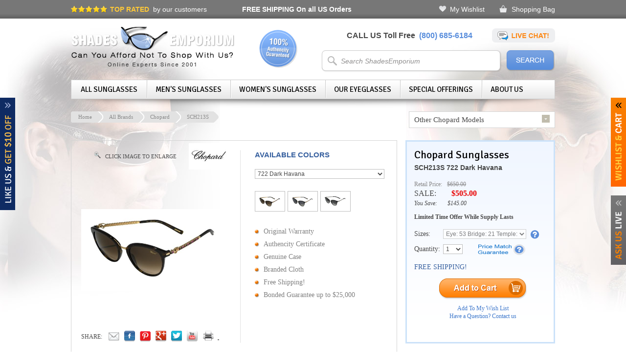

--- FILE ---
content_type: text/html; charset=utf-8
request_url: https://www.shadesemporium.com/sunglasses/Chopard/SCH213S
body_size: 59474
content:


<!DOCTYPE html PUBLIC "-//W3C//DTD XHTML 1.0 Transitional//EN" "http://www.w3.org/TR/xhtml1/DTD/xhtml1-transitional.dtd">

<html xmlns="http://www.w3.org/1999/xhtml">

<head><title>
	Chopard SCH213S sunglasses | ShadesEmporium
</title><meta name="google-site-verification" content="_Qb_sLFEh7QZddk8De0jQ2Z40U3v0zaTwCmOov2lXq4" /><meta http-equiv="content-type" content="text/html; charset=iso-8859-1" /><meta name="viewport" content="width=1020" />
    <meta name="description" content="Shop for Chopard SCH213S sunglasses at ShadesEmporium. 110% price match guarantee. International delivery." />
    <meta name="keywords" content="Chopard, SCH213S, sunglasses, shop" />
    <link rel="canonical" href="https://www.shadesemporium.com/sunglasses/Chopard/SCH213S" />
    <link rel="alternate" type="application/rss+xml" title="Shadesemporium RSS Feed" href="https://www.shadesemporium.com//RSS.aspx" />    	
	
    <script type="text/javascript">
        var imagePath = 'https://www.shadesemporium.com/img';
    </script>

    
        <link href='https://fonts.googleapis.com/css?family=Signika:400,300' rel='stylesheet' type='text/css' />
        <link href="https://ajax.googleapis.com/ajax/libs/jqueryui/1.8.1/themes/base/jquery-ui.css" rel="stylesheet" type="text/css"/>
        <script src="https://code.jquery.com/jquery-1.8.3.js" type="text/javascript"></script>
        <script src="https://code.jquery.com/ui/1.9.2/jquery-ui.js" type="text/javascript"></script>                
        <link href="https://www.shadesemporium.com/css/jquery.fancybox.css?v=2.1.2" rel="stylesheet" type="text/css" />
        <link href="https://www.shadesemporium.com/css/jquery.fancybox-thumbs.css?v=1.0.7" rel="stylesheet" type="text/css" />
        <script type="text/javascript" src="https://www.shadesemporium.com/js/jquery.fancybox.js?v=2.1.2"></script>
        <script type="text/javascript" src="https://www.shadesemporium.com/js/jquery.fancybox-thumbs.js?v=1.0.7"></script>
        <script type="text/javascript" src="https://www.shadesemporium.com/js/jquery.reveal.js"></script>
        <script type="text/javascript" src="https://www.shadesemporium.com/js/jquery.zoom.js"></script>
        <script type="text/javascript" src="https://www.shadesemporium.com/js/jquery.tinycarousel.min.js"></script>	
    <link rel="shortcut icon" href="../../favicon.ico" type="image/x-icon" /><link rel="icon" href="../../favicon.ico" type="image/x-icon" />    
    <link href="https://www.shadesemporium.com/css/default.css" rel="stylesheet" type="text/css" />
	<link href="https://www.shadesemporium.com/css/styles2.css?1.4" rel="stylesheet" type="text/css" />
    <link href="https://www.shadesemporium.com/css/dropdown.css" rel="stylesheet" type="text/css" />
    <link href="https://www.shadesemporium.com/css/k_button.css" rel="stylesheet" type="text/css" />
    <link href="https://www.shadesemporium.com/css/nivo-slider.css" rel="stylesheet" type="text/css" />
    <link href="https://www.shadesemporium.com/css/easyzoom.css" rel="stylesheet" type="text/css" />
    <link href="https://www.shadesemporium.com/css/jquery.jqmodal.css" rel="stylesheet" type="text/css" />
	
	<script src="https://www.shadesemporium.com/js/jquery.jqmodal.js" type="text/javascript"></script>
    <script src="https://www.shadesemporium.com/js/jquery.raty.js" type="text/javascript"></script>    
    <script src="https://www.shadesemporium.com/js/common.js" type="text/javascript"></script>
    <script src="https://www.shadesemporium.com/js/jquery.nivo.slider.pack.js" type="text/javascript"></script>    
    <script src="https://www.shadesemporium.com/js/easyzoom.js" type="text/javascript"></script>
    <script src="https://www.shadesemporium.com/js/jquery.masked.js" type="text/javascript"></script>
    <script src="https://www.shadesemporium.com/js/tabcontent.js" type="text/javascript"></script>
    <script src="https://www.shadesemporium.com/js/menu-effect.js" type="text/javascript" ></script>
    <script type="text/javascript" src="https://www.shadesemporium.com/js/SpryTabbedPanels.js"></script>    
    <script type="text/javascript" src="https://www.shadesemporium.com/js/jquery.dd.js"></script>

    

    <script type='text/javascript'>
   var _gaq = _gaq || [];
   _gaq.push(['_setAccount', 'UA-2564169-1']);
   _gaq.push(['_trackPageview']);

   (function () { var ga = document.createElement('script'); ga.type = 'text/javascript'; ga.async = true; ga.src = ('https:' == document.location.protocol ? 'https://ssl' : 'http://www') + '.google-analytics.com/ga.js'; var s = document.getElementsByTagName('script')[0]; s.parentNode.insertBefore(ga, s); })();
</script>


    <script type="text/javascript">
        (function () {
            var po = document.createElement('script'); po.type = 'text/javascript'; po.async = true;
            po.src = 'https://apis.google.com/js/plusone.js';
            var s = document.getElementsByTagName('script')[0]; s.parentNode.insertBefore(po, s);
        })();
    </script>

    

        <script src="https://www.shadesemporium.com/js/jquery.tabSlideOut.v1.3.js" type="text/javascript"></script>

        <script type="text/javascript">
            $(function () {
                $('.cartSlide').tabSlideOut({
                    tabHandle: '.cartHandle',
                    pathToTabImage: 'https://www.shadesemporium.com/img/slideCartToggle.png',
                    pathImageIn: 'https://www.shadesemporium.com/img/slideCartToggleIn.png',
                    pathImageClose: 'https://www.shadesemporium.com/img/close.png',
                    imageHeight: '197px',
                    imageWidth: '31px',
                    tabLocation: 'right',
                    speed: 300,
                    action: 'click',
                    topPos: '200px',
                    leftPos: '20px',
                    fixedPosition: true
                });
            });


            $(function () {
                $('.liveChat').tabSlideOut({
                    tabHandle: '.liveChatHandle',
                    pathToTabImage: 'https://www.shadesemporium.com/img/slideBoxLiveHelpToggle.png',
                    pathImageIn: 'https://www.shadesemporium.com/img/slideBoxLiveHelpToggleIn.png',
                    pathImageClose: 'https://www.shadesemporium.com/img/close.png',
                    imageHeight: '170px',
                    imageWidth: '31px',
                    tabLocation: 'right',
                    speed: 300,
                    action: 'click',
                    topPos: '400px',
                    leftPos: '20px',
                    fixedPosition: true
                });
            });

            $(function () {
                $('.couponSlide').tabSlideOut({
                    tabHandle: '.couponSlideHandle',
                    pathToTabImage: 'https://www.shadesemporium.com/img/slideBoxCouponToggle.png',
                    pathImageIn: 'https://www.shadesemporium.com/img/slideBoxCouponToggleIn.png',
                    pathImageClose: 'https://www.shadesemporium.com/img/close.png',
                    imageHeight: '230px',
                    imageWidth: '50px',
                    tabLocation: 'left',
                    speed: 300,
                    action: 'click',
                    topPos: '200px',
                    leftPos: '20px',
                    fixedPosition: true
                });
            });
        </script>
        
    

	<script type="text/javascript">
	    $(window).load(function () {
	        $("#nav").css("display", "");
	    });

	    $(document).ready(function () {
	        $("select").each(function () {
	            if ($(this).find('option').size() <= 1) $(this).attr('disabled', 'disabled');
	        });
	    });                  
	</script>
	
    <script type="text/javascript"> //<![CDATA[
        (function () {
            function riskifiedBeaconLoad() {
                var url = ('https:' == document.location.protocol ? 'https://' : 'http://') + "beacon.riskified.com?shop=shadesemporium.com";
                var s = document.createElement('script');
                s.type = 'text/javascript';
                s.async = true;
                s.src = url;
                var x = document.getElementsByTagName('script')[0];
                x.parentNode.insertBefore(s, x);
            }
            if (window.attachEvent)
                window.attachEvent('onload', riskifiedBeaconLoad)
            else
                window.addEventListener('load', riskifiedBeaconLoad, false);
        })();
     //]]>
    </script>                            

	<!-- Facebook Conversion Code for Checkouts - Shades Emporium 1 -->
	<script>(function() {
	  var _fbq = window._fbq || (window._fbq = []);
	  if (!_fbq.loaded) {
		var fbds = document.createElement('script');
		fbds.async = true;
		fbds.src = '//connect.facebook.net/en_US/fbds.js';
		var s = document.getElementsByTagName('script')[0];
		s.parentNode.insertBefore(fbds, s);
		_fbq.loaded = true;
	  }
	})();
	window._fbq = window._fbq || [];
	window._fbq.push(['track', '6021247804384', {'value':'0.00','currency':'USD'}]);
	</script>
	<noscript><img height="1" width="1" alt="" style="display:none" src="https://www.facebook.com/tr?ev=6021247804384&amp;cd[value]=0.00&amp;cd[currency]=USD&amp;noscript=1" /></noscript>
	
    <div itemscope itemtype="http://schema.org/Store" style="display:none;">
        <meta itemprop="telephone" content="1-800-685-6184" /><meta itemprop="name" content="shadesemporium.com" /><meta itemprop="url" content="http://www.shadesemporium.com" /><meta itemprop="image" content="http://www.shadesemporium.com/img/shadesemporium-sunglasses.png" /><meta itemprop="address" content="1 Dunwoody Park, Suite 135, Atlanta, GA, 30338" />
    </div>

</head>

<body>

<form method="post" action="./SCH213S" onsubmit="javascript:return WebForm_OnSubmit();" id="form1">
<div class="aspNetHidden">
<input type="hidden" name="__EVENTTARGET" id="__EVENTTARGET" value="" />
<input type="hidden" name="__EVENTARGUMENT" id="__EVENTARGUMENT" value="" />
<input type="hidden" name="__VIEWSTATE_KEY" id="__VIEWSTATE_KEY" value="VS_851b7300-2ee6-467f-841a-8614150cd468" />
<input type="hidden" name="__VIEWSTATE" id="__VIEWSTATE" value="" />
</div>

<script type="text/javascript">
//<![CDATA[
var theForm = document.forms['form1'];
if (!theForm) {
    theForm = document.form1;
}
function __doPostBack(eventTarget, eventArgument) {
    if (!theForm.onsubmit || (theForm.onsubmit() != false)) {
        theForm.__EVENTTARGET.value = eventTarget;
        theForm.__EVENTARGUMENT.value = eventArgument;
        theForm.submit();
    }
}
//]]>
</script>


<script src="/WebResource.axd?d=Xj4iFsIBK7QitY7h71qnyzanGYXiZzNc7yt6GgsMNwy_aS2rnS8VcCw16rGv9UigD8XzRopVmpWgmivQlUYqTqoUPCIiFOhDoOwK2WX-Q3g1&amp;t=638901397900000000" type="text/javascript"></script>


<script src="/ScriptResource.axd?d=r167bRofgnk7xg2AJaKDsZt9m9g0mtK26mQbOSXU-iaUajfiXEakuKgTr4EkG-nQj5_RaS4elN0JMbCB6hZWJIvPix-Y1m-nW3J4AQajBY2O4k76gswgz9yOkbehSRjfrE6mgWwYdZ2qYuiNCo5IrtneG8AebBY6wnr88NK0Yoc1&amp;t=7f7f23e2" type="text/javascript"></script>
<script src="/ScriptResource.axd?d=tW-AaIZps4Yq-Rhrj4qSDgiS3wVZAKAQ9HUxfnAjlsmDPmEgj0stNKKu00f3pe42EZpkeKmQP85sRyLhdVJN4yvk-imuGqKaiyQb_h2CeiFi396tJzcCRV9dF1-WcFMYiqdNgOTcwzPZ6jSgRjTqfHmpAF7FW-cXQeWt0Ey52GI1&amp;t=5c0e0825" type="text/javascript"></script>
<script src="/ScriptResource.axd?d=JiQqhSeWmmru5Nwu2oyN2149gj1qKAUe18r48dZj41Wv1_UmtADdN1Thg0P_gfhuXos8B8J9QF3iG6w3PbSzt7IkL0YW3t-4J-Cjz92S_6jL-0a-AGFxrm3fyTuFAR7t6k8liRSW2nPJei5G3B0SsA-6ua4Ci_Z6UeCQTnWgHPWRdV5Ij-Jc6Ghw64ok4diC0&amp;t=5c0e0825" type="text/javascript"></script>
<script type="text/javascript">
//<![CDATA[
function WebForm_OnSubmit() {
if (typeof(ValidatorOnSubmit) == "function" && ValidatorOnSubmit() == false) return false;
return true;
}
//]]>
</script>


    <input type="hidden" name="ctl00$hdnAffiliateID" id="hdnAffiliateID" />
    <input type="hidden" name="ctl00$hdnClickID" id="hdnClickID" />
    <input type="hidden" name="ctl00$hdnClickType" id="hdnClickType" />

	<div class="topLineWrapper">
		<div class="topLine">
			<div class="topRated"><span>TOP RATED</span>&nbsp;&nbsp;by our customers</div>
			<div class="freeShipping"><a href="/free-shipping"><strong>FREE SHIPPING</strong> On all US Orders</a></div>
			<div class="links">
                <a id="hlWishList" class="aspNetDisabled wish">My Wishlist</a>
                <a id="hlShoppingCart" class="aspNetDisabled cart">Shopping Bag</a>
            </div>
		</div>
	</div>

    <div id="masterWrapper">
    
        <div id="masterWrapperLeft" class="masterWrapperLeft8">&nbsp;</div>
        <div id="masterWrapperRight" class="masterWrapperRight1">&nbsp;</div>

        <div id="wrapper">
        
            <div id="siteTop">
                <div id="logo">
                    <a id="hreflogo" title="Shadesemporium Sunglasses" href="/"><img src="https://www.shadesemporium.com/img/shadesemporium-sunglasses.png" alt="Shadesemporium Sunglasses" /></a>
					<div class="authentic">&nbsp;</div>
				</div>
				<div class="siteTopRight">
					<div class="contactWays">CALL US Toll Free&nbsp;&nbsp;<span>(800) 685-6184</span>
						<a href="" id="askLiveRotator" class="chatIcon"><img src="https://www.shadesemporium.com/img/chatIcon.png" alt="Live Chat" /></a>

			            <script type="text/javascript">
			                $("#askLiveRotator").click(function () {
			                    window.open("http://messenger.providesupport.com/messenger/shadesemporium.html", "liveChat", "height=650,width=650");
			                    return false;
			                });
			            </script>
					</div>

					<div id="pnlSearch" onkeypress="javascript:return WebForm_FireDefaultButton(event, &#39;btnSearchButton&#39;)">
	
						<div id="search">
							<div><input name="ctl00$txbSearchText" type="text" value="Search ShadesEmporium" id="txbSearchText" class="searchbox" /></div>
							<input type="image" name="ctl00$btnSearchButton" id="btnSearchButton" src="../../img/searchButtonBgnd.png" alt="Search" />	
		
                            <script type="text/javascript">
						        $(document).ready(function () {
							        $("#txbSearchText").focus(function() { if(this.value == '' || this.value == 'Search ShadesEmporium') this.value = ''; });
							        $("#txbSearchText").blur(function() { if(this.value == '' ) this.value = 'Search ShadesEmporium'; });
		
							        $("#txbSearchText").autocomplete({
								        source: function (request, response) {
									        $.ajax({
										        url: '../../ShadesWS.asmx/FecthSearchList',
										        data: "{ 'text': '" + request.term + "' }",
										        dataType: "json",
										        type: "POST",
										        contentType: "application/json; charset=utf-8",
										        dataFilter: function (data) { return data; },
										        success: function (data) {
											        response($.map(data.d, function (item) {
												        return {
													        label: item.Name,
													        val: item.Name,
													        flag: item.Image,
													        link: item.URL,
												        }
											        }))
										        },
									        });
								        },
								        minLength: 1,
								        position: {
									        offset: '-34 8' // Shift 0px left, 4px down.
								        },
								        select: function( event, ui ) {
									        trackSearch('V');
                                            location.href = ui.item.link;
									        return false;
								        },
								        focus: function() {
									        return false;
								        },
							        }).data("autocomplete")._renderItem = function (ul, item) {
								        return $("<li></li>")
									        .data("item.autocomplete", item)
									        .append('<a class="ui-autocomplete-a-image"><img src="' + item.flag + '"><span>' + item.label + '</span></a>')
									        .appendTo(ul);
							        };
						        });
								
								$("#btnSearchButton").click(function() { 
									trackSearch('S');

                                    var txt = $("#txbSearchText").val();

                                    if( txt == '' || txt == 'Search ShadesEmporium' ) 
									{
										location.href = 'https://www.shadesemporium.com/all-brands';
										return false;	
									}

									$.ajax({
										url: '../../ShadesWS.asmx/GetSearchUrl',
										data: "{ 'text': '" + txt + "' }",
										dataType: "json",
										type: "POST",
										contentType: "application/json; charset=utf-8",
										dataFilter: function (data) { return data; },
										success: function (data) {
											location.href = data.d;
										},
									});

									return false;
								});		
                                
                                function trackSearch(env) 
                                {
									var ip = '18.224.3.183';
                                    var txt = $("#txbSearchText").val();

									$.ajax({
										url: '../../ShadesWS.asmx/SearchTracking',
										data: "{ 'ip': '" + ip + "', 'search': '" + txt + "', 'enviroment': '" + env + "' }",
										dataType: "json",
										type: "POST",
										contentType: "application/json; charset=utf-8",
										success: function (data) {
										},
									});                                    
                                }                                								
					        </script> 
					        
						</div>
					
</div>
            	</div>
				
			</div>            	


            

                <div id="mainMenu">
                
                    <ul id="nav">
                        <li class="first"><span><a href="/all-brands" class="navItem">All Sunglasses</a></span>
                            <div class="submenu sub1">
                                <h2>All Sunglasses Brands</h2>
	                             
                                        <ul class="subMenuList"><li><a href="https://www.shadesemporium.com/sunglasses/Alain-Mikli">Alain Mikli</a></li>                               
		                             
                                        <li><a href="https://www.shadesemporium.com/sunglasses/Alexander-Mcqueen">Alexander Mcqueen</a></li>                               
		                             
                                        <li><a href="https://www.shadesemporium.com/sunglasses/Armani-Exchange">Armani Exchange</a></li>                               
		                             
                                        <li><a href="https://www.shadesemporium.com/sunglasses/Balenciaga">Balenciaga</a></li>                               
		                             
                                        <li><a href="https://www.shadesemporium.com/sunglasses/BMW">BMW</a></li>                               
		                             
                                        <li><a href="https://www.shadesemporium.com/sunglasses/Bolle">Bolle</a></li>                               
		                             
                                        <li><a href="https://www.shadesemporium.com/sunglasses/Brioni">Brioni</a></li>                               
		                             
                                        <li><a href="https://www.shadesemporium.com/sunglasses/Brooks-Brothers">Brooks Brothers</a></li>                               
		                             
                                        <li><a href="https://www.shadesemporium.com/sunglasses/Bucheron">Bucheron</a></li>                               
		                             
                                        <li><a href="https://www.shadesemporium.com/sunglasses/Burberry">Burberry</a></li>                               
		                             
                                        <li><a href="https://www.shadesemporium.com/sunglasses/Bvlgari">Bvlgari</a></li>                               
		                             
                                        <li><a href="https://www.shadesemporium.com/sunglasses/Calvin-Klein-Jeans">Calvin Klein Jeans</a></li>                               
		                             
                                        <li><a href="https://www.shadesemporium.com/sunglasses/Carrera">Carrera</a></li>                               
		                             
                                        <li><a href="https://www.shadesemporium.com/sunglasses/Caviar">Caviar</a></li>                               
		                             
                                        <li><a href="https://www.shadesemporium.com/sunglasses/Celine">Celine</a></li>                               
		                             
                                        <li><a href="https://www.shadesemporium.com/sunglasses/Chesterfield">Chesterfield</a></li>                               
		                             
                                        <li><a href="https://www.shadesemporium.com/sunglasses/Chloe">Chloe</a></li>                               
		                             
                                        <li><a href="https://www.shadesemporium.com/sunglasses/Chopard">Chopard</a></li>                               
		                             
                                        <li><a href="https://www.shadesemporium.com/sunglasses/Christian-Dior">Christian Dior</a></li>                               
		                             
                                        <li><a href="https://www.shadesemporium.com/sunglasses/Christofer-Kane">Christofer Kane</a></li></ul>                               
		                             
                                        <ul class="subMenuList"><li><a href="https://www.shadesemporium.com/sunglasses/CK-BY-Calvin-Klein">CK BY Calvin Klein</a></li>                               
		                             
                                        <li><a href="https://www.shadesemporium.com/sunglasses/Coach">Coach</a></li>                               
		                             
                                        <li><a href="https://www.shadesemporium.com/sunglasses/Daniel-Swarovski">Daniel Swarovski</a></li>                               
		                             
                                        <li><a href="https://www.shadesemporium.com/sunglasses/Diesel">Diesel</a></li>                               
		                             
                                        <li><a href="https://www.shadesemporium.com/sunglasses/Diva">Diva</a></li>                               
		                             
                                        <li><a href="https://www.shadesemporium.com/sunglasses/DKNY">DKNY</a></li>                               
		                             
                                        <li><a href="https://www.shadesemporium.com/sunglasses/Dolce-_-Gabbana">Dolce & Gabbana</a></li>                               
		                             
                                        <li><a href="https://www.shadesemporium.com/sunglasses/Dsquared">Dsquared</a></li>                               
		                             
                                        <li><a href="https://www.shadesemporium.com/sunglasses/Elasta">Elasta</a></li>                               
		                             
                                        <li><a href="https://www.shadesemporium.com/sunglasses/Emilio-Pucci">Emilio Pucci</a></li>                               
		                             
                                        <li><a href="https://www.shadesemporium.com/sunglasses/Emporio-Armani">Emporio Armani</a></li>                               
		                             
                                        <li><a href="https://www.shadesemporium.com/sunglasses/Ermenegildo-Zegna">Ermenegildo Zegna</a></li>                               
		                             
                                        <li><a href="https://www.shadesemporium.com/sunglasses/Escada">Escada</a></li>                               
		                             
                                        <li><a href="https://www.shadesemporium.com/sunglasses/Eye-Respect">Eye Respect</a></li>                               
		                             
                                        <li><a href="https://www.shadesemporium.com/sunglasses/Fendi">Fendi</a></li>                               
		                             
                                        <li><a href="https://www.shadesemporium.com/sunglasses/Ferragamo">Ferragamo</a></li>                               
		                             
                                        <li><a href="https://www.shadesemporium.com/sunglasses/Fossil">Fossil</a></li>                               
		                             
                                        <li><a href="https://www.shadesemporium.com/sunglasses/Giorgio-Armani">Giorgio Armani</a></li>                               
		                             
                                        <li><a href="https://www.shadesemporium.com/sunglasses/Givenchy">Givenchy</a></li>                               
		                             
                                        <li><a href="https://www.shadesemporium.com/sunglasses/Hugo-Boss">Hugo Boss</a></li></ul>                               
		                             
                                        <ul class="subMenuList"><li><a href="https://www.shadesemporium.com/sunglasses/Jaguar">Jaguar</a></li>                               
		                             
                                        <li><a href="https://www.shadesemporium.com/sunglasses/JF-Rey">JF Rey</a></li>                               
		                             
                                        <li><a href="https://www.shadesemporium.com/sunglasses/Jil-Sander">Jil Sander</a></li>                               
		                             
                                        <li><a href="https://www.shadesemporium.com/sunglasses/Jimmy-Choo">Jimmy Choo</a></li>                               
		                             
                                        <li><a href="https://www.shadesemporium.com/sunglasses/Juicy-Couture">Juicy Couture</a></li>                               
		                             
                                        <li><a href="https://www.shadesemporium.com/sunglasses/Just-Cavalli">Just Cavalli</a></li>                               
		                             
                                        <li><a href="https://www.shadesemporium.com/sunglasses/Kaenon">Kaenon</a></li>                               
		                             
                                        <li><a href="https://www.shadesemporium.com/sunglasses/Kate-Spade">Kate Spade</a></li>                               
		                             
                                        <li><a href="https://www.shadesemporium.com/sunglasses/Kenneth-Cole">Kenneth Cole</a></li>                               
		                             
                                        <li><a href="https://www.shadesemporium.com/sunglasses/Lacoste">Lacoste</a></li>                               
		                             
                                        <li><a href="https://www.shadesemporium.com/sunglasses/Lanvin">Lanvin</a></li>                               
		                             
                                        <li><a href="https://www.shadesemporium.com/sunglasses/Les-Pieces-Uniques">Les Pieces Uniques</a></li>                               
		                             
                                        <li><a href="https://www.shadesemporium.com/sunglasses/Liberty-Sport">Liberty Sport</a></li>                               
		                             
                                        <li><a href="https://www.shadesemporium.com/sunglasses/Liz-Claiborne">Liz Claiborne</a></li>                               
		                             
                                        <li><a href="https://www.shadesemporium.com/sunglasses/Marc-by-Marc-Jacobs">Marc by Marc Jacobs</a></li>                               
		                             
                                        <li><a href="https://www.shadesemporium.com/sunglasses/Marc-Jacobs">Marc Jacobs</a></li>                               
		                             
                                        <li><a href="https://www.shadesemporium.com/sunglasses/Max-Mara">Max Mara</a></li>                               
		                             
                                        <li><a href="https://www.shadesemporium.com/sunglasses/MCQ">MCQ</a></li>                               
		                             
                                        <li><a href="https://www.shadesemporium.com/sunglasses/Michael-Kors">Michael Kors</a></li>                               
		                             
                                        <li><a href="https://www.shadesemporium.com/sunglasses/Missoni">Missoni</a></li></ul>                               
		                             
                                        <ul class="subMenuList"><li><a href="https://www.shadesemporium.com/sunglasses/Miu-Miu">Miu Miu</a></li>                               
		                             
                                        <li><a href="https://www.shadesemporium.com/sunglasses/Mont-Blanc">Mont Blanc</a></li>                               
		                             
                                        <li><a href="https://www.shadesemporium.com/sunglasses/Moschino">Moschino</a></li>                               
		                             
                                        <li><a href="https://www.shadesemporium.com/sunglasses/Nautica">Nautica</a></li>                               
		                             
                                        <li><a href="https://www.shadesemporium.com/sunglasses/Nike">Nike</a></li>                               
		                             
                                        <li><a href="https://www.shadesemporium.com/sunglasses/Nina-Ricci">Nina Ricci</a></li>                               
		                             
                                        <li><a href="https://www.shadesemporium.com/sunglasses/Nine-West">Nine West</a></li>                               
		                             
                                        <li><a href="https://www.shadesemporium.com/sunglasses/Oxydo">Oxydo</a></li>                               
		                             
                                        <li><a href="https://www.shadesemporium.com/sunglasses/Paul-Smith">Paul Smith</a></li>                               
		                             
                                        <li><a href="https://www.shadesemporium.com/sunglasses/Persol">Persol</a></li>                               
		                             
                                        <li><a href="https://www.shadesemporium.com/sunglasses/Police">Police</a></li>                               
		                             
                                        <li><a href="https://www.shadesemporium.com/sunglasses/Polo">Polo</a></li>                               
		                             
                                        <li><a href="https://www.shadesemporium.com/sunglasses/Pomellato">Pomellato</a></li>                               
		                             
                                        <li><a href="https://www.shadesemporium.com/sunglasses/Porsche">Porsche</a></li>                               
		                             
                                        <li><a href="https://www.shadesemporium.com/sunglasses/Puma">Puma</a></li>                               
		                             
                                        <li><a href="https://www.shadesemporium.com/sunglasses/Ralph">Ralph</a></li>                               
		                             
                                        <li><a href="https://www.shadesemporium.com/sunglasses/Ralph-Lauren">Ralph Lauren</a></li>                               
		                             
                                        <li><a href="https://www.shadesemporium.com/sunglasses/Roberto-Cavalli">Roberto Cavalli</a></li>                               
		                             
                                        <li><a href="https://www.shadesemporium.com/sunglasses/Saks-Fifth-Ave">Saks Fifth Ave</a></li>                               
		                             
                                        <li><a href="https://www.shadesemporium.com/sunglasses/Sean-John">Sean John</a></li></ul>                               
		                             
                                        <ul class="subMenuList"><li><a href="https://www.shadesemporium.com/sunglasses/Silhouette">Silhouette</a></li>                               
		                             
                                        <li><a href="https://www.shadesemporium.com/sunglasses/Spy">Spy</a></li>                               
		                             
                                        <li><a href="https://www.shadesemporium.com/sunglasses/Spy-Goggles">Spy Goggles</a></li>                               
		                             
                                        <li><a href="https://www.shadesemporium.com/sunglasses/Stella-McCartney">Stella McCartney</a></li>                               
		                             
                                        <li><a href="https://www.shadesemporium.com/sunglasses/Thomas-Maier">Thomas Maier</a></li>                               
		                             
                                        <li><a href="https://www.shadesemporium.com/sunglasses/Tiffany">Tiffany</a></li>                               
		                             
                                        <li><a href="https://www.shadesemporium.com/sunglasses/Timberland">Timberland</a></li>                               
		                             
                                        <li><a href="https://www.shadesemporium.com/sunglasses/Tod's">Tod's</a></li>                               
		                             
                                        <li><a href="https://www.shadesemporium.com/sunglasses/Tom-Ford">Tom Ford</a></li>                               
		                             
                                        <li><a href="https://www.shadesemporium.com/sunglasses/Tommy-Hilfiger">Tommy Hilfiger</a></li>                               
		                             
                                        <li><a href="https://www.shadesemporium.com/sunglasses/Tory-Burch">Tory Burch</a></li>                               
		                             
                                        <li><a href="https://www.shadesemporium.com/sunglasses/Valentino">Valentino</a></li>                               
		                             
                                        <li><a href="https://www.shadesemporium.com/sunglasses/Versace">Versace</a></li>                               
		                             
                                        <li><a href="https://www.shadesemporium.com/sunglasses/Vogue">Vogue</a></li>                               
		                             
                                        <li><a href="https://www.shadesemporium.com/sunglasses/Vuarnet">Vuarnet</a></li>                               
		                             
                                        <li><a href="https://www.shadesemporium.com/sunglasses/Yves-Saint-Laurent">Yves Saint Laurent</a></li>                               
		                             
                                        <li><a href="https://www.shadesemporium.com/sunglasses/Zegna-Couture">Zegna Couture</a></li>                               
		                            
                            </div>
                        </li>
					    <li><span><a href="/mens-brands" class="navItem">Men's Sunglasses</a></span>
                            <div class="submenu sub2">
							    <h2>Men's Sunglasses</h2>
	                             
                                        <ul class="subMenuList"><li><a href="https://www.shadesemporium.com/sunglasses/Mens/Alain-Mikli">Alain Mikli</a></li>                               
		                             
                                        <li><a href="https://www.shadesemporium.com/sunglasses/Mens/Alexander-Mcqueen">Alexander Mcqueen</a></li>                               
		                             
                                        <li><a href="https://www.shadesemporium.com/sunglasses/Mens/Armani-Exchange">Armani Exchange</a></li>                               
		                             
                                        <li><a href="https://www.shadesemporium.com/sunglasses/Mens/Balenciaga">Balenciaga</a></li>                               
		                             
                                        <li><a href="https://www.shadesemporium.com/sunglasses/Mens/BMW">BMW</a></li>                               
		                             
                                        <li><a href="https://www.shadesemporium.com/sunglasses/Mens/Bolle">Bolle</a></li>                               
		                             
                                        <li><a href="https://www.shadesemporium.com/sunglasses/Mens/Brioni">Brioni</a></li>                               
		                             
                                        <li><a href="https://www.shadesemporium.com/sunglasses/Mens/Brooks-Brothers">Brooks Brothers</a></li>                               
		                             
                                        <li><a href="https://www.shadesemporium.com/sunglasses/Mens/Bucheron">Bucheron</a></li>                               
		                             
                                        <li><a href="https://www.shadesemporium.com/sunglasses/Mens/Burberry">Burberry</a></li>                               
		                             
                                        <li><a href="https://www.shadesemporium.com/sunglasses/Mens/Bvlgari">Bvlgari</a></li>                               
		                             
                                        <li><a href="https://www.shadesemporium.com/sunglasses/Mens/Calvin-Klein-Jeans">Calvin Klein Jeans</a></li>                               
		                             
                                        <li><a href="https://www.shadesemporium.com/sunglasses/Mens/Carrera">Carrera</a></li>                               
		                             
                                        <li><a href="https://www.shadesemporium.com/sunglasses/Mens/Caviar">Caviar</a></li>                               
		                             
                                        <li><a href="https://www.shadesemporium.com/sunglasses/Mens/Celine">Celine</a></li>                               
		                             
                                        <li><a href="https://www.shadesemporium.com/sunglasses/Mens/Chesterfield">Chesterfield</a></li>                               
		                             
                                        <li><a href="https://www.shadesemporium.com/sunglasses/Mens/Chloe">Chloe</a></li>                               
		                             
                                        <li><a href="https://www.shadesemporium.com/sunglasses/Mens/Chopard">Chopard</a></li>                               
		                             
                                        <li><a href="https://www.shadesemporium.com/sunglasses/Mens/Christian-Dior">Christian Dior</a></li></ul>                               
		                             
                                        <ul class="subMenuList"><li><a href="https://www.shadesemporium.com/sunglasses/Mens/Christofer-Kane">Christofer Kane</a></li>                               
		                             
                                        <li><a href="https://www.shadesemporium.com/sunglasses/Mens/CK-BY-Calvin-Klein">CK BY Calvin Klein</a></li>                               
		                             
                                        <li><a href="https://www.shadesemporium.com/sunglasses/Mens/Coach">Coach</a></li>                               
		                             
                                        <li><a href="https://www.shadesemporium.com/sunglasses/Mens/Daniel-Swarovski">Daniel Swarovski</a></li>                               
		                             
                                        <li><a href="https://www.shadesemporium.com/sunglasses/Mens/Diesel">Diesel</a></li>                               
		                             
                                        <li><a href="https://www.shadesemporium.com/sunglasses/Mens/DKNY">DKNY</a></li>                               
		                             
                                        <li><a href="https://www.shadesemporium.com/sunglasses/Mens/Dolce-_-Gabbana">Dolce &amp; Gabbana</a></li>                               
		                             
                                        <li><a href="https://www.shadesemporium.com/sunglasses/Mens/Dsquared">Dsquared</a></li>                               
		                             
                                        <li><a href="https://www.shadesemporium.com/sunglasses/Mens/Elasta">Elasta</a></li>                               
		                             
                                        <li><a href="https://www.shadesemporium.com/sunglasses/Mens/Emilio-Pucci">Emilio Pucci</a></li>                               
		                             
                                        <li><a href="https://www.shadesemporium.com/sunglasses/Mens/Emporio-Armani">Emporio Armani</a></li>                               
		                             
                                        <li><a href="https://www.shadesemporium.com/sunglasses/Mens/Ermenegildo-Zegna">Ermenegildo Zegna</a></li>                               
		                             
                                        <li><a href="https://www.shadesemporium.com/sunglasses/Mens/Escada">Escada</a></li>                               
		                             
                                        <li><a href="https://www.shadesemporium.com/sunglasses/Mens/Eye-Respect">Eye Respect</a></li>                               
		                             
                                        <li><a href="https://www.shadesemporium.com/sunglasses/Mens/Fendi">Fendi</a></li>                               
		                             
                                        <li><a href="https://www.shadesemporium.com/sunglasses/Mens/Ferragamo">Ferragamo</a></li>                               
		                             
                                        <li><a href="https://www.shadesemporium.com/sunglasses/Mens/Fossil">Fossil</a></li>                               
		                             
                                        <li><a href="https://www.shadesemporium.com/sunglasses/Mens/Giorgio-Armani">Giorgio Armani</a></li>                               
		                             
                                        <li><a href="https://www.shadesemporium.com/sunglasses/Mens/Givenchy">Givenchy</a></li></ul>                               
		                             
                                        <ul class="subMenuList"><li><a href="https://www.shadesemporium.com/sunglasses/Mens/Hugo-Boss">Hugo Boss</a></li>                               
		                             
                                        <li><a href="https://www.shadesemporium.com/sunglasses/Mens/Jaguar">Jaguar</a></li>                               
		                             
                                        <li><a href="https://www.shadesemporium.com/sunglasses/Mens/JF-Rey">JF Rey</a></li>                               
		                             
                                        <li><a href="https://www.shadesemporium.com/sunglasses/Mens/Jil-Sander">Jil Sander</a></li>                               
		                             
                                        <li><a href="https://www.shadesemporium.com/sunglasses/Mens/Jimmy-Choo">Jimmy Choo</a></li>                               
		                             
                                        <li><a href="https://www.shadesemporium.com/sunglasses/Mens/Juicy-Couture">Juicy Couture</a></li>                               
		                             
                                        <li><a href="https://www.shadesemporium.com/sunglasses/Mens/Just-Cavalli">Just Cavalli</a></li>                               
		                             
                                        <li><a href="https://www.shadesemporium.com/sunglasses/Mens/Kaenon">Kaenon</a></li>                               
		                             
                                        <li><a href="https://www.shadesemporium.com/sunglasses/Mens/Kate-Spade">Kate Spade</a></li>                               
		                             
                                        <li><a href="https://www.shadesemporium.com/sunglasses/Mens/Kenneth-Cole">Kenneth Cole</a></li>                               
		                             
                                        <li><a href="https://www.shadesemporium.com/sunglasses/Mens/Lacoste">Lacoste</a></li>                               
		                             
                                        <li><a href="https://www.shadesemporium.com/sunglasses/Mens/Lanvin">Lanvin</a></li>                               
		                             
                                        <li><a href="https://www.shadesemporium.com/sunglasses/Mens/Liberty-Sport">Liberty Sport</a></li>                               
		                             
                                        <li><a href="https://www.shadesemporium.com/sunglasses/Mens/Marc-by-Marc-Jacobs">Marc by Marc Jacobs</a></li>                               
		                             
                                        <li><a href="https://www.shadesemporium.com/sunglasses/Mens/Marc-Jacobs">Marc Jacobs</a></li>                               
		                             
                                        <li><a href="https://www.shadesemporium.com/sunglasses/Mens/Max-Mara">Max Mara</a></li>                               
		                             
                                        <li><a href="https://www.shadesemporium.com/sunglasses/Mens/MCQ">MCQ</a></li>                               
		                             
                                        <li><a href="https://www.shadesemporium.com/sunglasses/Mens/Michael-Kors">Michael Kors</a></li>                               
		                             
                                        <li><a href="https://www.shadesemporium.com/sunglasses/Mens/Missoni">Missoni</a></li></ul>                               
		                             
                                        <ul class="subMenuList"><li><a href="https://www.shadesemporium.com/sunglasses/Mens/Miu-Miu">Miu Miu</a></li>                               
		                             
                                        <li><a href="https://www.shadesemporium.com/sunglasses/Mens/Mont-Blanc">Mont Blanc</a></li>                               
		                             
                                        <li><a href="https://www.shadesemporium.com/sunglasses/Mens/Moschino">Moschino</a></li>                               
		                             
                                        <li><a href="https://www.shadesemporium.com/sunglasses/Mens/Nautica">Nautica</a></li>                               
		                             
                                        <li><a href="https://www.shadesemporium.com/sunglasses/Mens/Nike">Nike</a></li>                               
		                             
                                        <li><a href="https://www.shadesemporium.com/sunglasses/Mens/Nine-West">Nine West</a></li>                               
		                             
                                        <li><a href="https://www.shadesemporium.com/sunglasses/Mens/Oxydo">Oxydo</a></li>                               
		                             
                                        <li><a href="https://www.shadesemporium.com/sunglasses/Mens/Paul-Smith">Paul Smith</a></li>                               
		                             
                                        <li><a href="https://www.shadesemporium.com/sunglasses/Mens/Persol">Persol</a></li>                               
		                             
                                        <li><a href="https://www.shadesemporium.com/sunglasses/Mens/Police">Police</a></li>                               
		                             
                                        <li><a href="https://www.shadesemporium.com/sunglasses/Mens/Polo">Polo</a></li>                               
		                             
                                        <li><a href="https://www.shadesemporium.com/sunglasses/Mens/Porsche">Porsche</a></li>                               
		                             
                                        <li><a href="https://www.shadesemporium.com/sunglasses/Mens/Puma">Puma</a></li>                               
		                             
                                        <li><a href="https://www.shadesemporium.com/sunglasses/Mens/Ralph">Ralph</a></li>                               
		                             
                                        <li><a href="https://www.shadesemporium.com/sunglasses/Mens/Ralph-Lauren">Ralph Lauren</a></li>                               
		                             
                                        <li><a href="https://www.shadesemporium.com/sunglasses/Mens/Roberto-Cavalli">Roberto Cavalli</a></li>                               
		                             
                                        <li><a href="https://www.shadesemporium.com/sunglasses/Mens/Saks-Fifth-Ave">Saks Fifth Ave</a></li>                               
		                             
                                        <li><a href="https://www.shadesemporium.com/sunglasses/Mens/Sean-John">Sean John</a></li>                               
		                             
                                        <li><a href="https://www.shadesemporium.com/sunglasses/Mens/Silhouette">Silhouette</a></li></ul>                               
		                             
                                        <ul class="subMenuList last"><li><a href="https://www.shadesemporium.com/sunglasses/Mens/Spy">Spy</a></li>                               
		                             
                                        <li><a href="https://www.shadesemporium.com/sunglasses/Mens/Spy-Goggles">Spy Goggles</a></li>                               
		                             
                                        <li><a href="https://www.shadesemporium.com/sunglasses/Mens/Stella-McCartney">Stella McCartney</a></li>                               
		                             
                                        <li><a href="https://www.shadesemporium.com/sunglasses/Mens/Thomas-Maier">Thomas Maier</a></li>                               
		                             
                                        <li><a href="https://www.shadesemporium.com/sunglasses/Mens/Tiffany">Tiffany</a></li>                               
		                             
                                        <li><a href="https://www.shadesemporium.com/sunglasses/Mens/Timberland">Timberland</a></li>                               
		                             
                                        <li><a href="https://www.shadesemporium.com/sunglasses/Mens/Tod's">Tod&#39;s</a></li>                               
		                             
                                        <li><a href="https://www.shadesemporium.com/sunglasses/Mens/Tom-Ford">Tom Ford</a></li>                               
		                             
                                        <li><a href="https://www.shadesemporium.com/sunglasses/Mens/Tommy-Hilfiger">Tommy Hilfiger</a></li>                               
		                             
                                        <li><a href="https://www.shadesemporium.com/sunglasses/Mens/Tory-Burch">Tory Burch</a></li>                               
		                             
                                        <li><a href="https://www.shadesemporium.com/sunglasses/Mens/Valentino">Valentino</a></li>                               
		                             
                                        <li><a href="https://www.shadesemporium.com/sunglasses/Mens/Versace">Versace</a></li>                               
		                             
                                        <li><a href="https://www.shadesemporium.com/sunglasses/Mens/Vogue">Vogue</a></li>                               
		                             
                                        <li><a href="https://www.shadesemporium.com/sunglasses/Mens/Vuarnet">Vuarnet</a></li>                               
		                             
                                        <li><a href="https://www.shadesemporium.com/sunglasses/Mens/Yves-Saint-Laurent">Yves Saint Laurent</a></li>                               
		                             
                                        <li><a href="https://www.shadesemporium.com/sunglasses/Mens/Zegna-Couture">Zegna Couture</a></li></ul>                               
		                            
                            </div>                                            
                        </li>
                        <li><span><a href="/womens-brands" class="navItem">Women's Sunglasses</a></span>
                            <div class="submenu sub3">
	                            <h2>Women's Sunglasses</h2>
							     
                                        <ul class="subMenuList"><li><a href="https://www.shadesemporium.com/sunglasses/Womens/Alain-Mikli">Alain Mikli</a></li>                               
		                             
                                        <li><a href="https://www.shadesemporium.com/sunglasses/Womens/Alexander-Mcqueen">Alexander Mcqueen</a></li>                               
		                             
                                        <li><a href="https://www.shadesemporium.com/sunglasses/Womens/Armani-Exchange">Armani Exchange</a></li>                               
		                             
                                        <li><a href="https://www.shadesemporium.com/sunglasses/Womens/Balenciaga">Balenciaga</a></li>                               
		                             
                                        <li><a href="https://www.shadesemporium.com/sunglasses/Womens/BMW">BMW</a></li>                               
		                             
                                        <li><a href="https://www.shadesemporium.com/sunglasses/Womens/Bolle">Bolle</a></li>                               
		                             
                                        <li><a href="https://www.shadesemporium.com/sunglasses/Womens/Brioni">Brioni</a></li>                               
		                             
                                        <li><a href="https://www.shadesemporium.com/sunglasses/Womens/Brooks-Brothers">Brooks Brothers</a></li>                               
		                             
                                        <li><a href="https://www.shadesemporium.com/sunglasses/Womens/Bucheron">Bucheron</a></li>                               
		                             
                                        <li><a href="https://www.shadesemporium.com/sunglasses/Womens/Burberry">Burberry</a></li>                               
		                             
                                        <li><a href="https://www.shadesemporium.com/sunglasses/Womens/Bvlgari">Bvlgari</a></li>                               
		                             
                                        <li><a href="https://www.shadesemporium.com/sunglasses/Womens/Calvin-Klein-Jeans">Calvin Klein Jeans</a></li>                               
		                             
                                        <li><a href="https://www.shadesemporium.com/sunglasses/Womens/Carrera">Carrera</a></li>                               
		                             
                                        <li><a href="https://www.shadesemporium.com/sunglasses/Womens/Caviar">Caviar</a></li>                               
		                             
                                        <li><a href="https://www.shadesemporium.com/sunglasses/Womens/Celine">Celine</a></li>                               
		                             
                                        <li><a href="https://www.shadesemporium.com/sunglasses/Womens/Chesterfield">Chesterfield</a></li>                               
		                             
                                        <li><a href="https://www.shadesemporium.com/sunglasses/Womens/Chloe">Chloe</a></li>                               
		                             
                                        <li><a href="https://www.shadesemporium.com/sunglasses/Womens/Chopard">Chopard</a></li>                               
		                             
                                        <li><a href="https://www.shadesemporium.com/sunglasses/Womens/Christian-Dior">Christian Dior</a></li>                               
		                             
                                        <li><a href="https://www.shadesemporium.com/sunglasses/Womens/Christofer-Kane">Christofer Kane</a></li></ul>                               
		                             
                                        <ul class="subMenuList"><li><a href="https://www.shadesemporium.com/sunglasses/Womens/CK-BY-Calvin-Klein">CK BY Calvin Klein</a></li>                               
		                             
                                        <li><a href="https://www.shadesemporium.com/sunglasses/Womens/Coach">Coach</a></li>                               
		                             
                                        <li><a href="https://www.shadesemporium.com/sunglasses/Womens/Daniel-Swarovski">Daniel Swarovski</a></li>                               
		                             
                                        <li><a href="https://www.shadesemporium.com/sunglasses/Womens/Diesel">Diesel</a></li>                               
		                             
                                        <li><a href="https://www.shadesemporium.com/sunglasses/Womens/Diva">Diva</a></li>                               
		                             
                                        <li><a href="https://www.shadesemporium.com/sunglasses/Womens/DKNY">DKNY</a></li>                               
		                             
                                        <li><a href="https://www.shadesemporium.com/sunglasses/Womens/Dolce-_-Gabbana">Dolce &amp; Gabbana</a></li>                               
		                             
                                        <li><a href="https://www.shadesemporium.com/sunglasses/Womens/Dsquared">Dsquared</a></li>                               
		                             
                                        <li><a href="https://www.shadesemporium.com/sunglasses/Womens/Emilio-Pucci">Emilio Pucci</a></li>                               
		                             
                                        <li><a href="https://www.shadesemporium.com/sunglasses/Womens/Emporio-Armani">Emporio Armani</a></li>                               
		                             
                                        <li><a href="https://www.shadesemporium.com/sunglasses/Womens/Ermenegildo-Zegna">Ermenegildo Zegna</a></li>                               
		                             
                                        <li><a href="https://www.shadesemporium.com/sunglasses/Womens/Escada">Escada</a></li>                               
		                             
                                        <li><a href="https://www.shadesemporium.com/sunglasses/Womens/Eye-Respect">Eye Respect</a></li>                               
		                             
                                        <li><a href="https://www.shadesemporium.com/sunglasses/Womens/Fendi">Fendi</a></li>                               
		                             
                                        <li><a href="https://www.shadesemporium.com/sunglasses/Womens/Ferragamo">Ferragamo</a></li>                               
		                             
                                        <li><a href="https://www.shadesemporium.com/sunglasses/Womens/Fossil">Fossil</a></li>                               
		                             
                                        <li><a href="https://www.shadesemporium.com/sunglasses/Womens/Giorgio-Armani">Giorgio Armani</a></li>                               
		                             
                                        <li><a href="https://www.shadesemporium.com/sunglasses/Womens/Givenchy">Givenchy</a></li>                               
		                             
                                        <li><a href="https://www.shadesemporium.com/sunglasses/Womens/Hugo-Boss">Hugo Boss</a></li>                               
		                             
                                        <li><a href="https://www.shadesemporium.com/sunglasses/Womens/Jaguar">Jaguar</a></li></ul>                               
		                             
                                        <ul class="subMenuList"><li><a href="https://www.shadesemporium.com/sunglasses/Womens/JF-Rey">JF Rey</a></li>                               
		                             
                                        <li><a href="https://www.shadesemporium.com/sunglasses/Womens/Jil-Sander">Jil Sander</a></li>                               
		                             
                                        <li><a href="https://www.shadesemporium.com/sunglasses/Womens/Jimmy-Choo">Jimmy Choo</a></li>                               
		                             
                                        <li><a href="https://www.shadesemporium.com/sunglasses/Womens/Juicy-Couture">Juicy Couture</a></li>                               
		                             
                                        <li><a href="https://www.shadesemporium.com/sunglasses/Womens/Just-Cavalli">Just Cavalli</a></li>                               
		                             
                                        <li><a href="https://www.shadesemporium.com/sunglasses/Womens/Kaenon">Kaenon</a></li>                               
		                             
                                        <li><a href="https://www.shadesemporium.com/sunglasses/Womens/Kate-Spade">Kate Spade</a></li>                               
		                             
                                        <li><a href="https://www.shadesemporium.com/sunglasses/Womens/Kenneth-Cole">Kenneth Cole</a></li>                               
		                             
                                        <li><a href="https://www.shadesemporium.com/sunglasses/Womens/Lacoste">Lacoste</a></li>                               
		                             
                                        <li><a href="https://www.shadesemporium.com/sunglasses/Womens/Lanvin">Lanvin</a></li>                               
		                             
                                        <li><a href="https://www.shadesemporium.com/sunglasses/Womens/Les-Pieces-Uniques">Les Pieces Uniques</a></li>                               
		                             
                                        <li><a href="https://www.shadesemporium.com/sunglasses/Womens/Liberty-Sport">Liberty Sport</a></li>                               
		                             
                                        <li><a href="https://www.shadesemporium.com/sunglasses/Womens/Liz-Claiborne">Liz Claiborne</a></li>                               
		                             
                                        <li><a href="https://www.shadesemporium.com/sunglasses/Womens/Marc-by-Marc-Jacobs">Marc by Marc Jacobs</a></li>                               
		                             
                                        <li><a href="https://www.shadesemporium.com/sunglasses/Womens/Marc-Jacobs">Marc Jacobs</a></li>                               
		                             
                                        <li><a href="https://www.shadesemporium.com/sunglasses/Womens/Max-Mara">Max Mara</a></li>                               
		                             
                                        <li><a href="https://www.shadesemporium.com/sunglasses/Womens/MCQ">MCQ</a></li>                               
		                             
                                        <li><a href="https://www.shadesemporium.com/sunglasses/Womens/Michael-Kors">Michael Kors</a></li>                               
		                             
                                        <li><a href="https://www.shadesemporium.com/sunglasses/Womens/Missoni">Missoni</a></li>                               
		                             
                                        <li><a href="https://www.shadesemporium.com/sunglasses/Womens/Miu-Miu">Miu Miu</a></li></ul>                               
		                             
                                        <ul class="subMenuList"><li><a href="https://www.shadesemporium.com/sunglasses/Womens/Mont-Blanc">Mont Blanc</a></li>                               
		                             
                                        <li><a href="https://www.shadesemporium.com/sunglasses/Womens/Moschino">Moschino</a></li>                               
		                             
                                        <li><a href="https://www.shadesemporium.com/sunglasses/Womens/Nautica">Nautica</a></li>                               
		                             
                                        <li><a href="https://www.shadesemporium.com/sunglasses/Womens/Nike">Nike</a></li>                               
		                             
                                        <li><a href="https://www.shadesemporium.com/sunglasses/Womens/Nina-Ricci">Nina Ricci</a></li>                               
		                             
                                        <li><a href="https://www.shadesemporium.com/sunglasses/Womens/Nine-West">Nine West</a></li>                               
		                             
                                        <li><a href="https://www.shadesemporium.com/sunglasses/Womens/Oxydo">Oxydo</a></li>                               
		                             
                                        <li><a href="https://www.shadesemporium.com/sunglasses/Womens/Paul-Smith">Paul Smith</a></li>                               
		                             
                                        <li><a href="https://www.shadesemporium.com/sunglasses/Womens/Persol">Persol</a></li>                               
		                             
                                        <li><a href="https://www.shadesemporium.com/sunglasses/Womens/Police">Police</a></li>                               
		                             
                                        <li><a href="https://www.shadesemporium.com/sunglasses/Womens/Polo">Polo</a></li>                               
		                             
                                        <li><a href="https://www.shadesemporium.com/sunglasses/Womens/Pomellato">Pomellato</a></li>                               
		                             
                                        <li><a href="https://www.shadesemporium.com/sunglasses/Womens/Porsche">Porsche</a></li>                               
		                             
                                        <li><a href="https://www.shadesemporium.com/sunglasses/Womens/Puma">Puma</a></li>                               
		                             
                                        <li><a href="https://www.shadesemporium.com/sunglasses/Womens/Ralph">Ralph</a></li>                               
		                             
                                        <li><a href="https://www.shadesemporium.com/sunglasses/Womens/Ralph-Lauren">Ralph Lauren</a></li>                               
		                             
                                        <li><a href="https://www.shadesemporium.com/sunglasses/Womens/Roberto-Cavalli">Roberto Cavalli</a></li>                               
		                             
                                        <li><a href="https://www.shadesemporium.com/sunglasses/Womens/Saks-Fifth-Ave">Saks Fifth Ave</a></li>                               
		                             
                                        <li><a href="https://www.shadesemporium.com/sunglasses/Womens/Sean-John">Sean John</a></li>                               
		                             
                                        <li><a href="https://www.shadesemporium.com/sunglasses/Womens/Silhouette">Silhouette</a></li></ul>                               
		                             
                                        <ul class="subMenuList last"><li><a href="https://www.shadesemporium.com/sunglasses/Womens/Spy">Spy</a></li>                               
		                             
                                        <li><a href="https://www.shadesemporium.com/sunglasses/Womens/Spy-Goggles">Spy Goggles</a></li>                               
		                             
                                        <li><a href="https://www.shadesemporium.com/sunglasses/Womens/Stella-McCartney">Stella McCartney</a></li>                               
		                             
                                        <li><a href="https://www.shadesemporium.com/sunglasses/Womens/Thomas-Maier">Thomas Maier</a></li>                               
		                             
                                        <li><a href="https://www.shadesemporium.com/sunglasses/Womens/Tiffany">Tiffany</a></li>                               
		                             
                                        <li><a href="https://www.shadesemporium.com/sunglasses/Womens/Timberland">Timberland</a></li>                               
		                             
                                        <li><a href="https://www.shadesemporium.com/sunglasses/Womens/Tod's">Tod&#39;s</a></li>                               
		                             
                                        <li><a href="https://www.shadesemporium.com/sunglasses/Womens/Tom-Ford">Tom Ford</a></li>                               
		                             
                                        <li><a href="https://www.shadesemporium.com/sunglasses/Womens/Tommy-Hilfiger">Tommy Hilfiger</a></li>                               
		                             
                                        <li><a href="https://www.shadesemporium.com/sunglasses/Womens/Tory-Burch">Tory Burch</a></li>                               
		                             
                                        <li><a href="https://www.shadesemporium.com/sunglasses/Womens/Valentino">Valentino</a></li>                               
		                             
                                        <li><a href="https://www.shadesemporium.com/sunglasses/Womens/Versace">Versace</a></li>                               
		                             
                                        <li><a href="https://www.shadesemporium.com/sunglasses/Womens/Vogue">Vogue</a></li>                               
		                             
                                        <li><a href="https://www.shadesemporium.com/sunglasses/Womens/Vuarnet">Vuarnet</a></li>                               
		                             
                                        <li><a href="https://www.shadesemporium.com/sunglasses/Womens/Yves-Saint-Laurent">Yves Saint Laurent</a></li>                               
		                             
                                        <li><a href="https://www.shadesemporium.com/sunglasses/Womens/Zegna-Couture">Zegna Couture</a></li></ul>                               
		                            
                            </div>                        
                        </li>
					    <li class="noSub"><span><a href="http://www.framesemporium.com" target="_blank" class="navItem">Our Eyeglasses</a></span></li>
                        <li><span><a href="/special-offerings" class="navItem">Special Offerings</a></span>
                            <div class="submenu2 sub4">
	                            <ul class="subMenuLinks">
								    <li class="first"><a href="/deal-of-the-week">Deal of the Week</a></li>
								    <li><a href="/new-arrivals">New Arrivals</a></li>
                                    <li><a href="/special-offerings">Sales</a></li>
                                    <li><a href="/coupons">Our Current Promotions</a></li>
								    
								    
							    </ul>
                            </div>                        
					    </li>
                        <li class="last"><span><a href="/about-us" class="navItem">About Us</a></span>
                            <div class="submenu2 sub6">
	                            <ul class="subMenuLinks">
								    <li class="first"><a href="/contact-us">Contact Us</a></li>
								    <li><a href="/about-us">About Us</a></li>
								    <li><a href="/guarantee">Guarantee</a></li>
								    <li><a href="/testimonials">Testimonials</a></li>
								    <li><a href="/faq">FAQ</a></li>
								    <li><a href="/policies">Return Policies</a></li>
								    <li><a href="/rmaform">RMA Request Form</a></li>
							    </ul>
                            </div>                        
					    </li>
                    </ul>
                
                    <div class="shadowFullWidth">&nbsp;</div>
                </div>

            

            

    <script type="text/javascript">
//<![CDATA[
Sys.WebForms.PageRequestManager._initialize('ctl00$MainContentPlaceHolder$ScriptManager1', 'form1', ['tctl00$MainContentPlaceHolder$PrescriptionsControl$udpSerachControl','MainContentPlaceHolder_PrescriptionsControl_udpSerachControl'], [], [], 90, 'ctl00');
//]]>
</script>
   

    <div id="pageContent">

        <div class="productPage" style="position:relative;" itemscope itemtype="http://schema.org/Product">            
            <input type="hidden" name="ctl00$MainContentPlaceHolder$hdImage" id="MainContentPlaceHolder_hdImage" value="https://www.shadesemporium.com/images/sunglasses-product/Chopard/SCH213S/722-Dark-Havana.jpg?time=2026-01-31-19-14-11" />                   
            <meta itemprop="brand" content="Chopard" />
            <meta itemprop="model" content="Chopard SCH213S"  />
            <meta itemprop="color" content="722 Dark Havana"  />
            <meta  itemprop="url" content="https://www.shadesemporium.com/sunglasses/Chopard/SCH213S" />
            <meta itemprop="image" content="https://www.shadesemporium.com/images/sunglasses-product/Chopard/SCH213S/722-Dark-Havana.jpg?time=2026-01-31-19-14-11" />

            <div itemprop='offers' itemscope itemtype='http://schema.org/Offer'><meta itemprop='name' content='Chopard Sunglasses SCH213S Color 722 Dark Havana' /><meta itemprop='sku' content='137274' /><meta itemprop='mpn'  content='137274' /><meta itemprop='gtin8' content='' /><meta itemprop='gtin13' content='' /><meta itemprop='priceCurrency' content='USD' /><meta itemprop='price' content='505.00' /><meta itemprop='availability' content='InStock' /><meta itemprop='category' content='Clothing & Accessories > Clothing Accessories > Sunglasses' /><meta itemprop='itemCondition' content='new' /></div>

			<div class="pathWrapper">
                <ul class="path">
                    <li class="first"><a href='/'>Home</a></li>
                    <li><a href='/all-brands'>All Brands</a></li><li><a href='https://www.shadesemporium.com/sunglasses/Chopard'>Chopard</a></li><li><a href='https://www.shadesemporium.com/sunglasses/Chopard/SCH213S'><span itemprop='name' >SCH213S</span></a></li>
                    <li class="last">&nbsp;</li>
                </ul>

                <div class="productChoose">
                    <div class="productChooseText">
                        Other Chopard Models
                        <img id="imgOpenOtherModels" src='https://www.shadesemporium.com/img/selectArrow.png' alt='' />
                    </div>
                    <div id="divOtherModelsItems" class="productChooseItems productChooseItemsNone">
                        <table cellspacing='0' border='0' ><tr onclick='javascript:redirectUrl("/sunglasses/Chopard/SCH-192")' class='even'>    <td><img src='/images/sunglasses-product/Chopard/SCH-192/700P_small.jpg?time=2026-01-31-19-14-11' alt='SCH 192' /></td>    <td><span>SCH 192</span><br />    <span>Retail Price: $550.00</span><br />    <span>Our Price: $389.00</span>    </td></tr><tr onclick='javascript:redirectUrl("/sunglasses/Chopard/SCH112S")' class='even'>    <td><img src='/images/sunglasses-product/Chopard/SCH112S/U28P-Matte-Black-Gun_small.jpg?time=2026-01-31-19-14-11' alt='SCH112S' /></td>    <td><span>SCH112S</span><br />    <span>Retail Price: $480.00</span><br />    <span>Our Price: $337.00</span>    </td></tr><tr onclick='javascript:redirectUrl("/sunglasses/Chopard/SCH126S")' class='even'>    <td><img src='/images/sunglasses-product/Chopard/SCH126S/03GG-Matte-Dark-Azure-Silver_small.jpg?time=2026-01-31-19-14-11' alt='SCH126S' /></td>    <td><span>SCH126S</span><br />    <span>Retail Price: $580.00</span><br />    <span>Our Price: $415.00</span>    </td></tr><tr onclick='javascript:redirectUrl("/sunglasses/Chopard/SCH129S")' class='even'>    <td><img src='/images/sunglasses-product/Chopard/SCH129S/0700-Black-Gold_small.jpg?time=2026-01-31-19-14-11' alt='SCH129S' /></td>    <td><span>SCH129S</span><br />    <span>Retail Price: $520.00</span><br />    <span>Our Price: $359.00</span>    </td></tr><tr onclick='javascript:redirectUrl("/sunglasses/Chopard/SCH130S")' class='even'>    <td><img src='/images/sunglasses-product/Chopard/SCH130S/0700-Black-Gold_small.jpg?time=2026-01-31-19-14-11' alt='SCH130S' /></td>    <td><span>SCH130S</span><br />    <span>Retail Price: $595.00</span><br />    <span>Our Price: $429.00</span>    </td></tr><tr onclick='javascript:redirectUrl("/sunglasses/Chopard/SCH131S")' class='even'>    <td><img src='/images/sunglasses-product/Chopard/SCH131S/0700-Black-Gold_small.jpg?time=2026-01-31-19-14-11' alt='SCH131S' /></td>    <td><span>SCH131S</span><br />    <span>Retail Price: $580.00</span><br />    <span>Our Price: $415.00</span>    </td></tr><tr onclick='javascript:redirectUrl("/sunglasses/Chopard/SCH135S")' class='even'>    <td><img src='/images/sunglasses-product/Chopard/SCH135S/U28P-Matte-Black_small.jpg?time=2026-01-31-19-14-11' alt='SCH135S' /></td>    <td><span>SCH135S</span><br />    <span>Retail Price: $445.00</span><br />    <span>Our Price: $315.00</span>    </td></tr><tr onclick='javascript:redirectUrl("/sunglasses/Chopard/SCH147S")' class='even'>    <td><img src='/images/sunglasses-product/Chopard/SCH147S/01GJ-Striped-Red-Havana_small.jpg?time=2026-01-31-19-14-11' alt='SCH147S' /></td>    <td><span>SCH147S</span><br />    <span>Retail Price: $665.00</span><br />    <span>Our Price: $469.00</span>    </td></tr><tr onclick='javascript:redirectUrl("/sunglasses/Chopard/SCH148S")' class='even'>    <td><img src='/images/sunglasses-product/Chopard/SCH148S/0700-Black_small.jpg?time=2026-01-31-19-14-11' alt='SCH148S' /></td>    <td><span>SCH148S</span><br />    <span>Retail Price: $745.00</span><br />    <span>Our Price: $545.00</span>    </td></tr><tr onclick='javascript:redirectUrl("/sunglasses/Chopard/SCH150S")' class='even'>    <td><img src='/images/sunglasses-product/Chopard/SCH150S/0700-Black_small.jpg?time=2026-01-31-19-14-11' alt='SCH150S' /></td>    <td><span>SCH150S</span><br />    <span>Retail Price: $705.00</span><br />    <span>Our Price: $510.00</span>    </td></tr><tr onclick='javascript:redirectUrl("/sunglasses/Chopard/SCH151")' class='even'>    <td><img src='/images/sunglasses-product/Chopard/SCH151/700P-NEGRO_small.jpg?time=2026-01-31-19-14-11' alt='SCH151' /></td>    <td><span>SCH151</span><br />    <span>Retail Price: $560.00</span><br />    <span>Our Price: $399.00</span>    </td></tr><tr onclick='javascript:redirectUrl("/sunglasses/Chopard/SCH152")' class='even'>    <td><img src='/images/sunglasses-product/Chopard/SCH152/6HNP-GRIS-OSCURO_small.jpg?time=2026-01-31-19-14-11' alt='SCH152' /></td>    <td><span>SCH152</span><br />    <span>Retail Price: $610.00</span><br />    <span>Our Price: $435.00</span>    </td></tr><tr onclick='javascript:redirectUrl("/sunglasses/Chopard/SCH184S-")' class='even'>    <td><img src='/images/sunglasses-product/Chopard/SCH184S-/0700-Glossy-Black---Smoke-Lenses_small.jpg?time=2026-01-31-19-14-11' alt='SCH184S ' /></td>    <td><span>SCH184S </span><br />    <span>Retail Price: $745.00</span><br />    <span>Our Price: $545.00</span>    </td></tr><tr onclick='javascript:redirectUrl("/sunglasses/Chopard/SCH185S-")' class='even'>    <td><img src='/images/sunglasses-product/Chopard/SCH185S-/06XD-Shiny-Purple-Striped---Brown-Gradient-Pink-Lenses_small.jpg?time=2026-01-31-19-14-11' alt='SCH185S ' /></td>    <td><span>SCH185S </span><br />    <span>Retail Price: $865.00</span><br />    <span>Our Price: $575.00</span>    </td></tr><tr onclick='javascript:redirectUrl("/sunglasses/Chopard/SCH189")' class='even'>    <td><img src='/images/sunglasses-product/Chopard/SCH189/0748-tortoiseshell_small.jpg?time=2026-01-31-19-14-11' alt='SCH189' /></td>    <td><span>SCH189</span><br />    <span>Retail Price: $745.00</span><br />    <span>Our Price: $545.00</span>    </td></tr><tr onclick='javascript:redirectUrl("/sunglasses/Chopard/SCH189S-")' class='even'>    <td><img src='/images/sunglasses-product/Chopard/SCH189S-/0700-Glossy-Black_small.jpg?time=2026-01-31-19-14-11' alt='SCH189S ' /></td>    <td><span>SCH189S </span><br />    <span>Retail Price: $745.00</span><br />    <span>Our Price: $545.00</span>    </td></tr><tr onclick='javascript:redirectUrl("/sunglasses/Chopard/SCH190")' class='even'>    <td><img src='/images/sunglasses-product/Chopard/SCH190/700F-NERO-LUCIDO---SMOKE_small.jpg?time=2026-01-31-19-14-11' alt='SCH190' /></td>    <td><span>SCH190</span><br />    <span>Retail Price: $665.00</span><br />    <span>Our Price: $469.00</span>    </td></tr><tr onclick='javascript:redirectUrl("/sunglasses/Chopard/SCH190S-")' class='even'>    <td><img src='/images/sunglasses-product/Chopard/SCH190S-/09XK-Glossy-Havana-Dark-_small.jpg?time=2026-01-31-19-14-11' alt='SCH190S ' /></td>    <td><span>SCH190S </span><br />    <span>Retail Price: $665.00</span><br />    <span>Our Price: $469.00</span>    </td></tr><tr onclick='javascript:redirectUrl("/sunglasses/Chopard/SCH191")' class='even'>    <td><img src='/images/sunglasses-product/Chopard/SCH191/0748-Havane_small.jpg?time=2026-01-31-19-14-11' alt='SCH191' /></td>    <td><span>SCH191</span><br />    <span>Retail Price: $665.00</span><br />    <span>Our Price: $469.00</span>    </td></tr><tr onclick='javascript:redirectUrl("/sunglasses/Chopard/SCH191S-")' class='even'>    <td><img src='/images/sunglasses-product/Chopard/SCH191S-/0748-Dark-Brown-Spotted-Orange_small.jpg?time=2026-01-31-19-14-11' alt='SCH191S ' /></td>    <td><span>SCH191S </span><br />    <span>Retail Price: $665.00</span><br />    <span>Our Price: $469.00</span>    </td></tr><tr onclick='javascript:redirectUrl("/sunglasses/Chopard/SCH192-")' class='even'>    <td><img src='/images/sunglasses-product/Chopard/SCH192-/700P-Glossy-Black_small.jpg?time=2026-01-31-19-14-11' alt='SCH192 ' /></td>    <td><span>SCH192 </span><br />    <span>Retail Price: $550.00</span><br />    <span>Our Price: $389.00</span>    </td></tr><tr onclick='javascript:redirectUrl("/sunglasses/Chopard/SCH204S")' class='even'>    <td><img src='/images/sunglasses-product/Chopard/SCH204S/09Gf-Brown-Gold_small.jpg?time=2026-01-31-19-14-11' alt='SCH204S' /></td>    <td><span>SCH204S</span><br />    <span>Retail Price: $550.00</span><br />    <span>Our Price: $425.00</span>    </td></tr><tr onclick='javascript:redirectUrl("/sunglasses/Chopard/SCH205S")' class='even'>    <td><img src='/images/sunglasses-product/Chopard/SCH205S/0Vac-Brown-Gold_small.jpg?time=2026-01-31-19-14-11' alt='SCH205S' /></td>    <td><span>SCH205S</span><br />    <span>Retail Price: $750.00</span><br />    <span>Our Price: $575.00</span>    </td></tr><tr onclick='javascript:redirectUrl("/sunglasses/Chopard/SCH206S")' class='even'>    <td><img src='/images/sunglasses-product/Chopard/SCH206S/748-Orange-Havana_small.jpg?time=2026-01-31-19-14-11' alt='SCH206S' /></td>    <td><span>SCH206S</span><br />    <span>Retail Price: $750.00</span><br />    <span>Our Price: $575.00</span>    </td></tr><tr onclick='javascript:redirectUrl("/sunglasses/Chopard/SCH207S")' class='even'>    <td><img src='/images/sunglasses-product/Chopard/SCH207S/09Gf-Brown-Gold_small.jpg?time=2026-01-31-19-14-11' alt='SCH207S' /></td>    <td><span>SCH207S</span><br />    <span>Retail Price: $750.00</span><br />    <span>Our Price: $575.00</span>    </td></tr><tr onclick='javascript:redirectUrl("/sunglasses/Chopard/SCH208S")' class='even'>    <td><img src='/images/sunglasses-product/Chopard/SCH208S/700-Shiny-Black_small.jpg?time=2026-01-31-19-14-11' alt='SCH208S' /></td>    <td><span>SCH208S</span><br />    <span>Retail Price: $650.00</span><br />    <span>Our Price: $505.00</span>    </td></tr></table>
                    </div>

                    <script type="text/javascript">
                        $("#imgOpenOtherModels").click(function (event) {
                            showOrHideItems(event);
                        });

                        function showOrHideItems(event) {
                            if ($("#divOtherModelsItems").hasClass("productChooseItemsNone"))
                                $("#divOtherModelsItems").removeClass("productChooseItemsNone");
                            else
                                $("#divOtherModelsItems").addClass("productChooseItemsNone");
                            if (!event) var event = window.event;
                            event.stopPropagation();
                        }

                        $(".productChooseText").click(function (event) {
                            showOrHideItems(event);
                        });

                        $(document).click(function () {
                            $("#divOtherModelsItems").addClass("productChooseItemsNone");
                        });

                        $(window).bind("focus", function (e) {
                            if (e.target === window) {
                                $("#divOtherModelsItems").addClass("productChooseItemsNone");
                            }
                        });

                        $('#divOtherModelsItems').click(function (event) {
                            if (!event) var event = window.event;
                            event.stopPropagation();
                        });

                        function redirectUrl(url) {
                            location.href = url;
                        }
                    </script>
                </div>
            </div>

            <input type="hidden" name="ctl00$MainContentPlaceHolder$hdnSelectedColor" id="MainContentPlaceHolder_hdnSelectedColor" />
            <input type="hidden" name="ctl00$MainContentPlaceHolder$hdnSelectedSize" id="MainContentPlaceHolder_hdnSelectedSize" />
            <input type="hidden" name="ctl00$MainContentPlaceHolder$hdFriendlyURL" id="MainContentPlaceHolder_hdFriendlyURL" value="https://www.shadesemporium.com/sunglasses/Chopard/SCH213S" />
			<input type="hidden" name="ctl00$MainContentPlaceHolder$hdName" id="MainContentPlaceHolder_hdName" value="Chopard SCH213S" />
            <input type="hidden" id="hdBrandDesc" />
            <input type="hidden" id="hdModelDesc" />
            <input type="hidden" id="hdColorDesc" />
                        
            <div class="productDisplay">
                <div class="productGal">
                    <div class="productPhoto">
                        <div class="enlarge" >
							<img src='https://www.shadesemporium.com/img/magnifyingGlass.png' alt='' width="14" />&nbsp;&nbsp;
							CLICK IMAGE TO ENLARGE
                            <img id="MainContentPlaceHolder_imgBrand" src="https://www.shadesemporium.com/images/brands/Chopard.jpg?time=2026-01-31-19-14-11" alt="Chopard" align="right" style="width:80px;position:relative;margin-top:-15px;" />
						</div>
                        <div class="pic">
                            <a href="" id="fancyboxA" class="productImageToMagnify" data-reveal-id="login">
                                <img src='' id="imgProductItem" alt='' />
                            </a>
                        </div>
        	            <div id="productSocialLinks">
                            <div class="label">SHARE:</div>
                            <div><span class="sendEmail" title="Share on Email"><img src="https://www.shadesemporium.com/images/share_email.gif" /></span></div>
					        <div><span onclick="javascript:return fbs_click();" title="Share on Facebook"><img src="https://www.shadesemporium.com/images/fb-icon.png" /></span></div>
					        <div><span onclick="javascript:return pntrst_click(this)" id="pinIt" title="Share on Pinterest"><img src="https://www.shadesemporium.com/images/p-icon.png" /></span></div>
					        <div><span onclick="javascript:return gglpls_click()" title="Share on Google+"><img src="https://www.shadesemporium.com/images/google.png" /></span></div>
					        <div><span onclick="javascript:return twttr_click();" title="Share on Twitter"><img src="https://www.shadesemporium.com/images/tw-icon.png" /></span></div>
                            <div><span onclick="javascript:return youtube_click();" title="Share on Youtube"><img src="https://www.shadesemporium.com/images/youtube_32.png" /></span></div>
                            <div class="print"><a target="_blank" href="#" title="Print this page" id="printLnk">&nbsp;</a></div>
                        </div>
                    </div>
                    <script type="text/javascript">
                        var lastImg = $('#imgProductItem').attr('src');
                        function selectImageGallery(id, img, index) {
                            $('#' + id).click(function () {
                                changeProductItem(index);
                                return false;
                            });

                            $('#' + id).hover(
                                function () {
                                    $('#imgProductItem').attr('src', '');
                                    $('#imgProductItem').attr('src', img);
                                },
                                function () {
                                    $('#imgProductItem').attr('src', lastImg);
                                }
                            );
                        }

                        function fbs_click() {
                            var u = "https://www.shadesemporium.com/sunglasses/Chopard/SCH213S";
                            var t = $('#hdModelDesc').html() + " " + $('#hdColorDesc').html();
                            window.open("http://www.facebook.com/sharer.php?u=" + encodeURIComponent(u) + "&t=" + encodeURIComponent(t), "fbsharer", "toolbar=0,status=0,width=796,height=486");
                            return false;
                        }

                        function twttr_click() {
                            var u = "https://www.shadesemporium.com/sunglasses/Chopard/SCH213S";
                            var t = $('#hdModelDesc').html() + " " + $('#hdColorDesc').html();
                            var url = "https://twitter.com/share?url" + encodeURIComponent(u) + "&text=" + encodeURIComponent(t);
                            window.open(url, "twsharer", "toolbar=0,status=0,width=680,height=450");
                            return false;
                        }

                        function pntrst_click(obj) {
                            var url = $(obj).attr('lnk');
                            window.open(url, "pntrstsharer", "toolbar=0,status=0,width=620,height=320");
                            return false;
                        }

                        function gglpls_click() {
                            var u = "https://www.shadesemporium.com/sunglasses/Chopard/SCH213S";
                            var url = "https://plus.google.com/share?url=" + encodeURIComponent(u);
                            window.open(url, "gglplssharer", "'menubar=no,toolbar=no,resizable=yes,scrollbars=yes,height=600,width=600");
                            return false;
                        }

                        function youtube_click() {
                            var url = "https://www.youtube.com/user/Shadesemporium#p/u/0/Nrj0GKcIguI";
                            window.open(url, "youtubesharer", "'menubar=no,toolbar=no,resizable=yes,scrollbars=yes,height=600,width=600");
                            return false;
                        }
                    </script>
                    <div class="productColors">
                        <h2>Available Colors</h2>

                        <select name="ctl00$MainContentPlaceHolder$drdColors" id="MainContentPlaceHolder_drdColors">
	<option value="137274">722 Dark Havana</option>
	<option value="137276">700M Shiny Black</option>
	<option value="137275">700 Shiny Black</option>

</select>

                        <input type="hidden" name="ctl00$MainContentPlaceHolder$hdnPrintLnk" id="MainContentPlaceHolder_hdnPrintLnk" value="/print-page-product/sunglasses" />
                        <input type="hidden" name="ctl00$MainContentPlaceHolder$hdProductItemID" id="MainContentPlaceHolder_hdProductItemID" value="0" />
                        <input type="hidden" name="ctl00$MainContentPlaceHolder$hdProductSizeID" id="MainContentPlaceHolder_hdProductSizeID" value="0" />

                        <script type="text/javascript">
                            var currentIndex = 0;
                            var lastIndex = 0;
                            var arrayProducts = new Array();
                        </script>

                        <div id="MainContentPlaceHolder_mainColors" class="productThumbs">
                            
                                    <div>
                                        <script type="text/javascript">
                                            arrayProducts[lastIndex] = new Array();
                                            arrayProducts[0] = [];
arrayProducts[0]['productItemID'] = 137274;
arrayProducts[0]['brandDesc'] = 'Chopard';
arrayProducts[0]['modelDesc'] = 'SCH213S';
arrayProducts[0]['colorDesc'] = '722 Dark Havana';
arrayProducts[0]['imgPath'] = 'https://www.shadesemporium.com/images/sunglasses-product/Chopard/SCH213S/722-Dark-Havana.jpg?time=2026-01-31-19-14-11';
arrayProducts[0]['alt'] = 'Chopard SCH213S 722 Dark Havana sunglasses';
arrayProducts[0]['modelName'] = 'SCH213S';
arrayProducts[0]['color'] = '722 Dark Havana';
arrayProducts[0]['frameColor'] = 'Dark Havana';
arrayProducts[0]['lensColor'] = '';
   arrayProducts[0]['isAvailable'] = 'True';
arrayProducts[0]['frameSizes'] = new Array();
arrayProducts[0]['frameSizes'][0] = new Array();
arrayProducts[0]['frameSizes'][0]['frameSizeId'] = 33304;
arrayProducts[0]['frameSizes'][0]['frameSizeText'] = 'Eye: 53 Bridge: 21 Temple: 130';
arrayProducts[0]['frameSizes'][0]['frameSizeGTIN'] = '819050319020';
arrayProducts[0]['newPrice'] = '$505.00';
arrayProducts[0]['yourSave'] = '$145.00';
arrayProducts[0]['listPrice'] = '$650.00';
arrayProducts[0]['badge'] = '22%';
                    
                                            lastIndex += 1;
                                        </script>

                                        <a href="https://www.shadesemporium.com/images/sunglasses-product/Chopard/SCH213S/722-Dark-Havana.jpg?time=2026-01-31-19-14-11" id="MainContentPlaceHolder_repColorsFirstFour_linkPic_0" thumbImages="thumb" title="SCH213S 722 Dark Havana" imageIndex="0">
                                            <img src="https://www.shadesemporium.com/images/sunglasses-product/Chopard/SCH213S/722-Dark-Havana_small.jpg?time=2026-01-31-19-14-11" id="MainContentPlaceHolder_repColorsFirstFour_imagePic_0" />
                                        </a>
    
                                        <script type='text/javascript'>
   selectImageGallery('MainContentPlaceHolder_repColorsFirstFour_linkPic_0', 'https://www.shadesemporium.com/images/sunglasses-product/Chopard/SCH213S/722-Dark-Havana.jpg?time=2026-01-31-19-14-11', '0');
</script>
   
                                    </div>
                                
                                    <div>
                                        <script type="text/javascript">
                                            arrayProducts[lastIndex] = new Array();
                                            arrayProducts[1] = [];
arrayProducts[1]['productItemID'] = 137276;
arrayProducts[1]['brandDesc'] = 'Chopard';
arrayProducts[1]['modelDesc'] = 'SCH213S';
arrayProducts[1]['colorDesc'] = '700M Shiny Black';
arrayProducts[1]['imgPath'] = 'https://www.shadesemporium.com/images/sunglasses-product/Chopard/SCH213S/700M-Shiny-Black.jpg?time=2026-01-31-19-14-11';
arrayProducts[1]['alt'] = 'Chopard SCH213S 700M Shiny Black sunglasses';
arrayProducts[1]['modelName'] = 'SCH213S';
arrayProducts[1]['color'] = '700M Shiny Black';
arrayProducts[1]['frameColor'] = 'Shiny Black';
arrayProducts[1]['lensColor'] = '';
   arrayProducts[1]['isAvailable'] = 'True';
arrayProducts[1]['frameSizes'] = new Array();
arrayProducts[1]['frameSizes'][0] = new Array();
arrayProducts[1]['frameSizes'][0]['frameSizeId'] = 33304;
arrayProducts[1]['frameSizes'][0]['frameSizeText'] = 'Eye: 53 Bridge: 21 Temple: 130';
arrayProducts[1]['frameSizes'][0]['frameSizeGTIN'] = '819034319022';
arrayProducts[1]['newPrice'] = '$505.00';
arrayProducts[1]['yourSave'] = '$145.00';
arrayProducts[1]['listPrice'] = '$650.00';
arrayProducts[1]['badge'] = '22%';
                    
                                            lastIndex += 1;
                                        </script>

                                        <a href="https://www.shadesemporium.com/images/sunglasses-product/Chopard/SCH213S/700M-Shiny-Black.jpg?time=2026-01-31-19-14-11" id="MainContentPlaceHolder_repColorsFirstFour_linkPic_1" thumbImages="thumb" title="SCH213S 700M Shiny Black" imageIndex="1">
                                            <img src="https://www.shadesemporium.com/images/sunglasses-product/Chopard/SCH213S/700M-Shiny-Black_small.jpg?time=2026-01-31-19-14-11" id="MainContentPlaceHolder_repColorsFirstFour_imagePic_1" />
                                        </a>
    
                                        <script type='text/javascript'>
   selectImageGallery('MainContentPlaceHolder_repColorsFirstFour_linkPic_1', 'https://www.shadesemporium.com/images/sunglasses-product/Chopard/SCH213S/700M-Shiny-Black.jpg?time=2026-01-31-19-14-11', '1');
</script>
   
                                    </div>
                                
                                    <div>
                                        <script type="text/javascript">
                                            arrayProducts[lastIndex] = new Array();
                                            arrayProducts[2] = [];
arrayProducts[2]['productItemID'] = 137275;
arrayProducts[2]['brandDesc'] = 'Chopard';
arrayProducts[2]['modelDesc'] = 'SCH213S';
arrayProducts[2]['colorDesc'] = '700 Shiny Black';
arrayProducts[2]['imgPath'] = 'https://www.shadesemporium.com/images/sunglasses-product/Chopard/SCH213S/700-Shiny-Black.jpg?time=2026-01-31-19-14-11';
arrayProducts[2]['alt'] = 'Chopard SCH213S 700 Shiny Black sunglasses';
arrayProducts[2]['modelName'] = 'SCH213S';
arrayProducts[2]['color'] = '700 Shiny Black';
arrayProducts[2]['frameColor'] = 'Shiny Black';
arrayProducts[2]['lensColor'] = '';
   arrayProducts[2]['isAvailable'] = 'True';
arrayProducts[2]['frameSizes'] = new Array();
arrayProducts[2]['frameSizes'][0] = new Array();
arrayProducts[2]['frameSizes'][0]['frameSizeId'] = 33304;
arrayProducts[2]['frameSizes'][0]['frameSizeText'] = 'Eye: 53 Bridge: 21 Temple: 130';
arrayProducts[2]['frameSizes'][0]['frameSizeGTIN'] = '101339319020';
arrayProducts[2]['newPrice'] = '$505.00';
arrayProducts[2]['yourSave'] = '$145.00';
arrayProducts[2]['listPrice'] = '$650.00';
arrayProducts[2]['badge'] = '22%';
                    
                                            lastIndex += 1;
                                        </script>

                                        <a href="https://www.shadesemporium.com/images/sunglasses-product/Chopard/SCH213S/700-Shiny-Black.jpg?time=2026-01-31-19-14-11" id="MainContentPlaceHolder_repColorsFirstFour_linkPic_2" thumbImages="thumb" title="SCH213S 700 Shiny Black" imageIndex="2">
                                            <img src="https://www.shadesemporium.com/images/sunglasses-product/Chopard/SCH213S/700-Shiny-Black_small.jpg?time=2026-01-31-19-14-11" id="MainContentPlaceHolder_repColorsFirstFour_imagePic_2" />
                                        </a>
    
                                        <script type='text/javascript'>
   selectImageGallery('MainContentPlaceHolder_repColorsFirstFour_linkPic_2', 'https://www.shadesemporium.com/images/sunglasses-product/Chopard/SCH213S/700-Shiny-Black.jpg?time=2026-01-31-19-14-11', '2');
</script>
   
                                    </div>
                                
                        </div>                        
                        
                        
                        
                        <div class="hideMore"><a href="#" id="hideColors">Hide Colors</a></div>

                        <div class="benefits">
                            <ul>
                                <li>Original Warranty</li>
                                <li>Authencity Certificate</li>
                                <li>Genuine Case</li>
                                <li>Branded Cloth</li>
                                <li>Free Shipping!</li>
                                <li>Bonded Guarantee up to $25,000</li>
                            </ul>
                        </div>

                        <script type="text/javascript">                
                            $(".hideMore").addClass("displayNone");

                            $("#showAll").click(function(){ 
                               $("#showAllDiv").removeClass("displayNone");
                               $(".hideMore").removeClass("displayNone");

                               return false;
                            });

                            $("#hideColors").click(function(){ 
                               $("#showAllDiv").addClass("displayNone");
                               $(".hideMore").addClass("displayNone");
                               return false;
                            });

                            $('#drdSizes').change(function () {
                                $('#MainContentPlaceHolder_hdProductSizeID').val($(this).val());
                                var gtin = $(this).find(":selected").attr("gtin");
                                $("#trUPC").css('display', 'none');
                                if( gtin != '' ) 
                                {
                                    $("#trUPC").css('display', '');
                                    $("#lblUPC").html(gtin);
                                }
                                setPrintLink();
                            });

                            function changeProductItem(index) {
                                var arrPI = arrayProducts[index];
                                $('#MainContentPlaceHolder_hdProductItemID').val(arrPI['productItemID']);                                
                                $('#hdBrandDesc').val(arrPI['brandDesc']);
                                $('#hdModelDesc').val(arrPI['modelDesc']);
                                $('#hdColorDesc').val(arrPI['colorDesc']);
                                $('#MainContentPlaceHolder_txbBrandPriceMatch').val($('#hdBrandDesc').val());
                                $('#MainContentPlaceHolder_txbModelPriceMatch').val($('#hdModelDesc').val());
                                $('#MainContentPlaceHolder_txbColorPriceMatch').val($('#hdColorDesc').val());
                                $('#imgPriceMatch').attr('src', arrPI['imgPath']);
                                $('#imgPriceMatch').attr('alt', arrPI['alt']);
                                $('#imgProductItem').attr('src', arrPI['imgPath']);
                                $('#imgProductItem').attr('alt', arrPI['alt']);
                                $('#fancyboxA').attr('href', arrPI['imgPath']);
                                $('#fancyboxA').attr('title', arrPI['alt']);            
                                var modeColor = arrPI['modelName'] + " " + arrPI['color'];
                                $('#lblColorName').html(modeColor);
                                $('#MainContentPlaceHolder_lblFrameColor').html(modeColor);                                

                                if (arrPI['isAvailable'] == 'True') {
                                    $('#divIsAvailable').removeClass('picSlidersDisplayNone');
                                    $('#divIsNotAvailable').addClass('picSlidersDisplayNone');
                                    $('#lblNewPrice').html(arrPI['newPrice']);

                                    if ((arrPI['newPrice'] != arrPI['listPrice']) && arrPI['listPrice'] != '$0.00') {
                                        $('#divRtlPrice').removeClass('picSlidersDisplayNone');
                                        $('#divRtlYourSave').removeClass('picSlidersDisplayNone');
                                        $('#lblOldPrice').html(arrPI['listPrice']);
                                        $('#lblYouSavePrice').html(arrPI['yourSave']);
                                    }
                                    else {
                                        $('#divRtlPrice').addClass('picSlidersDisplayNone');
                                        $('#divRtlYourSave').addClass('picSlidersDisplayNone');
                                    }                
                                }
                                else {
                                    $('#divIsAvailable').addClass('picSlidersDisplayNone');
                                    $('#divIsNotAvailable').removeClass('picSlidersDisplayNone');
                                }

                                $('#drdSizes').empty();
                                var ln = 0;
                                for (var item in arrPI['frameSizes']) {
                                    $('#drdSizes').append('<option gtin="' + arrPI['frameSizes'][item]['frameSizeGTIN'] + '" value="' + arrPI['frameSizes'][item]['frameSizeId'] + '">' + arrPI['frameSizes'][item]['frameSizeText'] + '</option>');
                                    ln += 1;
                                }

                                var gtin = $('#drdSizes').find(":selected").attr("gtin");
                                
                                $("#trUPC").css('display', 'none');
                                if( gtin != '' ) 
                                {
                                    $("#trUPC").css('display', '');
                                    $("#lblUPC").html(gtin);
                                }

                                if (ln > 1)
                                    $('#drdSizes').removeAttr('disabled');
                                else
                                    $('#drdSizes').attr('disabled', 'disabled');
                                
                                $('#MainContentPlaceHolder_hdProductSizeID').val($('#drdSizes').val());
                                $("#MainContentPlaceHolder_drdColors").val(arrPI['productItemID']);

                                lastImg = arrPI['imgPath'];
                                $('#imgProductItem').attr('src', arrPI['imgPath']);
                                $('#fancyboxA').attr('HRef', arrPI['imgPath']);
                                var friendly = $('#MainContentPlaceHolder_hdFriendlyURL').val();
                                $('#pinIt').attr('lnk',"http://pinterest.com/pin/create/button/?url=" + friendly + "&media=" + arrPI['imgPath']);

                                $("#gallery a").each(function () {
                                    if ($(this).attr('productItemId') == arrPI['productItemID']) $(this).click();
                                })

                                setPrintLink();

                                var url = 'https://www.shadesemporium.com/sunglasses/Chopard/SCH213S/' + arrPI['productItemID'];
                                history.pushState({ state: 1 }, 'State 1', url);                                 					
                            }

                            $("#MainContentPlaceHolder_drdColors").change(function () {
                                currentIndex = $(this).get(0).selectedIndex;
                                changeProductItem(currentIndex);
                            });

                            $(document).ready(function(){
                                changeProductItem(currentIndex);

                                $('#drdSizes').change(function () {
                                    $('#MainContentPlaceHolder_hdProductSizeID').val($(this).val());
                                    var gtin = $(this).find(":selected").attr("gtin");
                                    $("#trUPC").css('display', 'none');
                                    if (gtin != '') {
                                        $("#trUPC").css('display', '');
                                        $("#lblUPC").html(gtin);
                                    }
                                    setPrintLink();
                                });  
                            });    

                            function setPrintLink()
                            {
                                var lnk = $("#MainContentPlaceHolder_hdnPrintLnk").val();
                                var color = $("#MainContentPlaceHolder_hdProductItemID").val();
                                var size = $("#MainContentPlaceHolder_hdProductSizeID").val();            
                                if( color != "" ) lnk = lnk + "/" + color;
            
                                if( size != "" ) 
                                    lnk = lnk + "/" + size;
                                else
                                    lnk = lnk + "/0";
                                
                                $("#printLnk").attr('href', lnk);
                            }
                        </script>                   
                    </div>
                    <br clear="all" class="clear" />
                    
                </div>

                <div class="productBuy" style="position:relative;">                                       
                    <h1>Chopard Sunglasses</h1>
                    <h2><label id="lblColorName"></label></h2>                    
                    
                    <div id="divIsAvailable" class="picSlidersDisplayNone">
                        <div class="block">
                            <div id="divRtlPrice"><p class="retailPrice">Retail Price:<span><label id="lblOldPrice" ></label></span></p></div>
                            <div class="salePrice">SALE:<span><label id="lblNewPrice"></label></span></div>
                            <div id="divRtlYourSave"><p class="youSave">You Save:<span><label id="lblYouSavePrice"></label></span></p></div>
                        </div>
                        <div class="block">
                            <p style="font-weight: bold;">Limited Time Offer While Supply Lasts</p>
                        </div>
                        <div class="block buyData">
                            <p class="sizes">Sizes: 
                                <select id="drdSizes"></select>
                                <a class="qMark" id="savingOnline" href="" target="">
                                    <img alt="Get your frame measurements" src="/img/icon-qmark.png" />
                                </a>
                            </p>
                            <p class="qty">
                                Quantity:
                                <select name="ctl00$MainContentPlaceHolder$cboQuantity" id="MainContentPlaceHolder_cboQuantity" class="quantity">
	<option value="1">1</option>
	<option value="2">2</option>
	<option value="3">3</option>
	<option value="4">4</option>
	<option value="5">5</option>
	<option value="6">6</option>
	<option value="7">7</option>
	<option value="8">8</option>
	<option value="9">9</option>
	<option value="10">10</option>

</select>
                            	<a class="priceMatch" id="priceMatch" href="" target=""><img alt="Price Match" src="/img/glupan.png" /></a>                      
                            </p>  
                        </div>
                        <div class="block freeShipping">
                    	    <p>FREE SHIPPING!</p>
                        </div>
                        <div class="buyAction">
                            <p><input type="image" name="ctl00$MainContentPlaceHolder$btnAdd" id="MainContentPlaceHolder_btnAdd" title="Add this item to Shopping Cart" src="../../img/buttonAddCart.png" /></p>
                            <p><a id="MainContentPlaceHolder_btnWisshList" title="Add To My Wish List" href="javascript:__doPostBack(&#39;ctl00$MainContentPlaceHolder$btnWisshList&#39;,&#39;&#39;)">Add To My Wish List</a></p>
                            <p><a href="https://www.shadesemporium.com/contact-us" target="_blank">Have a Question? Contact us</a></p>

                            <div class="confirmPrescription" id="confirmPrescription">                
                                <a href="#" class="jqmClose" >&nbsp;</a>

                                <div class="wrapperPrescription grey-gradient">
                                    <h1>Want Prescription Lens?</h1>
                                    
                                    <p>Do you want to add prescription lens or any other additional lens options???</p>    	                           

                                    <div class="buttons_holder">                
                                        <a id="MainContentPlaceHolder_btnWithOutPrescription" href="javascript:__doPostBack(&#39;ctl00$MainContentPlaceHolder$btnWithOutPrescription&#39;,&#39;&#39;)"><img src="/img/sung.png" width="147" height="37" /></a>                        
                                        <a href="#" id="addPrescription"><img src="/img/pres.png" width="147" height="37" /></a>
                                    </div>
                                </div>
                            </div>       

                            <script type="text/javascript">
                                $('#confirmPrescription').jqm();

                                $('#MainContentPlaceHolder_btnAdd').click(function () {
                                    $('#confirmPrescription').jqmShow();
                                    return false;
                                });

                                $('#addPrescription').click(function () {
                                    $('#confirmPrescription').jqmHide();
                                    var arrPI = arrayProducts[currentIndex]; ;
                                    showPrescriptionPopup(arrPI['brandDesc'], arrPI['modelName'] + " " + arrPI['color'], arrPI['imgPath'], arrPI['newPrice'], 'P', 0, 0, 0, 'R');
                                    return false;
                                });
                            </script>
                        </div>
                    </div>

                    <div id="divIsNotAvailable" class="picSlidersDisplayNone">
                        <div class="block">      
                            <br />
						    <div class="yourPrice"><span style="padding-left:0px;">Sorry. The Item is SOLD</span></div>
						    <br /><br /><br />
                            <p class="saveAdditional" style="font-size:14px;line-height: 20px;">We are sorry but this particular item has been sold. If you are interested in the similar item please contact us directly and we will make every attempt to get you an item that fits your needs and desires at the best value possible. </p>
                        </div>
                        <div class="buy">
                            <br />
						    <br />
                            <p><a href="https://www.shadesemporium.com/contact-us" target="_blank" ><img src='https://www.shadesemporium.com/img/btnContactUs.png' alt='' /></a></p>
                        </div>
                    </div>
                    
                </div>
                
                <br clear="all" class="clear" />
            </div>
			
            <div class="mainBlock">
                <div id="productTabs">
                                
                    <ul class="nav">
                        <li class="nav-one"><a href="" class="current" id="productDescriptionA"><p>Product Details</p></a></li>
                        
                            <li class="nav-two"><a href="" id="productGuaranteeA"><p>Guarantee</p></a></li>
                            <li class="nav-three"><a href="" id="productReviewA"><p>Product Reviews</p></a></li>
                            <li class="nav-four"><a href="" id="productShippingA"><p>Shipping</p></a></li>
                            <li class="nav-five"><a href="" id="productTestimonialA"><p>Testimonials</p></a></li>
                        
                    </ul>
                        
                    <div class="list-wrap">
                            
                        <div id="productDescription">
                            <div id="productFeatures">
                                <table cellspacing="0" cellpadding="0">
                                    <tr class="color-bg">
                                        <th>Brand:</th>
                                        <td>Chopard</td>
                                    </tr>

                                    <tr>
                                        <th>Model:</th>
                                        <td>SCH213S</td>
                                    </tr>
                                    
                                    <tr  class="color-bg">
                                        <th>Frame Color:</th>
                                        <td><span id="MainContentPlaceHolder_lblFrameColor">722 Dark Havana</span></td>
                                    </tr>
                                    
                                    <tr>
                                        <th>Gender:</th>
                                        <td>WOMAN</td>
                                    </tr>
                                    
                                    <tr id="trUPC">
                                        <th>UPC:</th>
                                        <td><label id="lblUPC" ></label></td>
                                    </tr>
                                    
                                    <tr id="MainContentPlaceHolder_trFrameType" class="color-bg">
	<th>Frame Type:</th>
	<td>Full Frame</td>
</tr>

                                    
                                    <tr id="MainContentPlaceHolder_trFrameMaterial">
	<th>Frame Material:</th>
	<td>Plastic</td>
</tr>

                                    
                                    <tr id="MainContentPlaceHolder_trFrameStyle" class="color-bg">
	<th>Frame Style:</th>
	<td>Wayfair</td>
</tr>

                                    
                                    <tr id="MainContentPlaceHolder_trFrameShape" class="color-bg">
	<th>Frame Shape:</th>
	<td>Oval</td>
</tr>

                                    
                                    <tr id="MainContentPlaceHolder_trFrameCategory">
	<th>Frame Category:</th>
	<td>Casual,  </td>
</tr>

                                </table>
                            </div>
                            <div id="aboutProduct">
                                <h2 class="tabh2">Chopard&nbsp;Sunglasses Usually come with</h2>
                                <p>Chopard SCH213S Sunglasses Color 722 Dark Havana 100% Authentic, Price Match, Original Case, Cloth and Certificate Of Authenticity.</p>
                                <br />                                
                                <p>Come directly from the manufacturer and defect free.</p>
                                <br />
                                <br />
                                <h2 class="tabh2">About Chopard Sunglasses</h2>
                                <p>Chopards ten decades of business acumen had used excellent crafts and effective technology in producing sunglasses and priceless jewelries which nested mostly in eye catching and fascinating sunglasses and eyewears. Chopards 2007 variety of entries in sunglasses exhibited a unique, artistic, elegant, and luscious and shining an imitation from different collection of lines, redesigned and restructured to fit a dynamic figure so various as gold. Either of a 23 carats gold enhanced metal and acetate, ideal conglomeration highlight its elegance with numerous spots in the front port. The sunglasses frames are rimless or fullrim and easy to wear enabling its masculine wearer to capture a woman glance so ardent and meaningful. Chopards masterpiece for male eyewear exemplifies comfort and elegance.</p>
                                <br />
                                <br />
                                <div class="productTabContent">                    
                                    &nbsp;
                                </div>
                            </div>
                        </div>                            
                                 
                        
       
                            <div id="productGuarantee" class="hide">
                                <div style="background-color:#f3f3f3; padding:10px; margin-bottom:25px;">
                                   <div style="width:35%; float:left;"><img src="../../img/grnty.png" / style="margin-top:20px;"></div>
                                   <div style="width:64%; float:left;">
                                      <h3 style="text-align:left; font-size:25px; padding-left:12px; font-family:caption">Our Guarantee</h3>
                                <p style="text-align:justify; padding:4px 12px; line-height:19px;">Our goal is to alleviate the stress and confusion of shopping for authentic brands sunglasses. We enjoy elegant and classical brands and want to make sure you enjoy your selection as well. If you are not completely satisfied with any of our sunglasses for any reason, please contact our Customer Service team for immediate assistance.</p>
                                </div>
                                <div style="clear:both"></div>
                                <br /><br />
                                
                                </div>
                                <h2 style="font-size: 25px;" class="tabh2">Why to Buy From Us</h2>
                                <br />
                                <p><strong><a href="/testimonials" target="_blank">Read Customer Testimonials</a></strong></p>
                                <br />
								<h3 style="background-color: #e5eefb;
                                    font-family: caption !important;
                                    font-size: 22px;
                                    line-height: 46px;
                                    margin-bottom: 10px;
                                    margin-top: 15px;
                                    text-align: center;">Selection</h3>
                                                                    <p>At ShadesEmporium, we feel that you should only be purchasing sunglasses that will please your sight. That is why we take the guesswork out of sunglasses shopping by offering you a selection that is hand-picked designers by our discerning team. The ShadesEmporium shopping experience is a pleasant alternative to gigantic websites and stores that can make choosing fine sunglasses overwhelming. Instead, we go right to the source to find top quality brands, great value sunglasses that are always a good choice. You will only get the best from ShadesEmporium.</p>
                                                                    <br />
                                                                    <h3 style="background-color: #e5eefb;
                                    font-family: caption !important;
                                    font-size: 22px;
                                    line-height: 46px;
                                    margin-bottom: 10px;
                                    margin-top: 15px;
                                    text-align: center;">Value</h3>
                                <p>Because we work directly with the top brokers and distributors our prices represent value that is well above what others in the marketplace can possibly offer. We offer low prices on all of our sunglasses.<br /><br />Our Guarantee - With over 15 years of experience in authentic eyewear brands sunglasses, we are confident that you will be pleased with your purchases from us. We stand by our great products and service and are proud of what we have to offer. If you don't like them (and we couldn't imagine why!), our customer care team will swiftly and politely make things right.<br /><br />Shades Emporium guarantees that every pair of sunglasses we sell are 100% authentic brand-name, brand new merchandise. Because we only work with authorized vendors, you can be assured that our merchandise is 100% authentic and brand new. Shades Emporium is the only internet sunglass store that is backed by buySAFE and carries the buySAFE Seal of Approval. Most merchants never qualify for buySAFE, and we're honored to have earned the buySAFE Seal of Approval.<br /><br /> Having it on our site means you can shop worry-free because whenever you purchase from Shades Emporium, buySAFE gives you their three-in-one guarantee, which includes all this:</p>
                                <ul class="list_sty">
                                    <li>A $25,000 Purchase Guarantee. buySAFE will reimburse you up to $25,000 in the event there is an unresolved problem with your purchase.</li>
                                    <li>$10,000 ID Theft Protection. You get comprehensive protection up to $10,000 in the event your personal information is improperly handled as a result of your purchase with Shades Emporium.</li>
                                    <li>$100 Price Guarantee. If, within 30 days of your purchase, we lower our price on the item, buySAFE will pay you the difference, up to $100.</li>
                                </ul>
                                <br />
                                <p><a href="/Guarantee" target="_blank">Read more</a></p>
                            </div>                                                                          
                                                                    
                            <div id="productReviews" class="hide">
                                <div class="productTabContent">
                                    
    
                                    <div class="reviewItems">
                                        
                                    </div>
                        
                                    <br /><br />
    
                                    
                                        <a href="" onclick="javascript: $('#dialog').jqmShow(); return false;" >Be the first to write a product review. Your opinion important to us and many customers who might consider purchasing the same item!</a>
                                        <br />
                                        <br />
                                    
                                            
                                    <input type="button" value="Write a Review" class="button revn" onclick="javascript: $('#dialog').jqmShow();" />
        
                                    <div class="jqmWindow" id="dialog">                
                                        <a href="#" class="jqmClose" >&nbsp;</a>
	                                    <div class="rev-pop-main">
    	                                    <div class="rev-pop-box">                
                                                <table id="MainContentPlaceHolder_tblSend" class="rev-pop-name-main">
	<tr>
		<td>Name:</td>
		<td><input name="ctl00$MainContentPlaceHolder$txbName" type="text" maxlength="100" id="MainContentPlaceHolder_txbName" class="rev-pop-fields" style="width:250px;" /> </td>
	</tr>
	<tr>
		<td>Email:</td>
		<td><input name="ctl00$MainContentPlaceHolder$txbEmail" type="text" maxlength="100" id="MainContentPlaceHolder_txbEmail" class="rev-pop-fields" style="width:250px;" /> <span id="MainContentPlaceHolder_RequiredFieldValidator7" style="display:none;">wrong email</span></td>
	</tr>
	<tr>
		<td>Location:</td>
		<td><input name="ctl00$MainContentPlaceHolder$txbLocation" type="text" maxlength="100" id="MainContentPlaceHolder_txbLocation" class="rev-pop-fields" style="width:250px;" /> </td>
	</tr>
	<tr>
		<td>Rating:</td>
		<td>
                                                            <div id="star" style="width:400px;"></div>
                                                            <input name="ctl00$MainContentPlaceHolder$rating" type="hidden" id="MainContentPlaceHolder_rating" value="5" />
                                                            <script type="text/javascript">
                                                                $('#star').raty({
                                                                    score: 5,
                                                                    click: function (score, evt) {
                                                                        $("#MainContentPlaceHolder_rating").val(score);
                                                                    }
                                                                });
                                                            </script>                                
                                                        </td>
	</tr>
	<tr>
		<td>Title:</td>
		<td><input name="ctl00$MainContentPlaceHolder$txbTitle" type="text" maxlength="100" id="MainContentPlaceHolder_txbTitle" class="rev-pop-fields" style="width:400px;" /> </td>
	</tr>
	<tr>
		<td valign="top">Comments:</td>
		<td><textarea name="ctl00$MainContentPlaceHolder$txbComment" rows="2" cols="20" id="MainContentPlaceHolder_txbComment" class="rev-pop-fields-1">
</textarea> <span id="MainContentPlaceHolder_RequiredFieldValidator6" style="display:none;">&lt;&lt;</span></td>
	</tr>
	<tr>
		<td></td>
		<td><input type="submit" name="ctl00$MainContentPlaceHolder$btnAddReview" value="" onclick="javascript:WebForm_DoPostBackWithOptions(new WebForm_PostBackOptions(&quot;ctl00$MainContentPlaceHolder$btnAddReview&quot;, &quot;&quot;, true, &quot;review&quot;, &quot;&quot;, false, false))" id="MainContentPlaceHolder_btnAddReview" class="rev-pop-btn" /></td>
	</tr>
</table>
            
                                            </div>
                                        </div>
                                    
                                    </div>
        
                                    <script type="text/javascript">
                                        $().ready(function () {
                                            $('#dialog').jqm();
                                        });
                                    </script>
                                </div>
                            </div>
    
                            <div id="productShipping" class="hide">
                                <h3 style="font-family: caption !important;"><span style="color:#3D65B1; font-family: caption !important;">SHADES EMPORIUM offer</span> <u>free ground shipping</u> on all US domestic orders and economical international shipment around the World</h3>
                                <br />
                                <table border="0" cellspacing="1" cellpadding="0" class="colorTable" style="width: 100%; border:1px solid #CCC;">
                                  <tr style="border-bottom:1px solid #CCC;" >
                                    <th class="">&nbsp;</th>
                                    <th>GROUND<br />(3-7 DAYS)</th>
                                    <th>2 DAY<br />AIR</th>
                                    <th>EXPRESS<br />OVERNIGHT</th>
                                  </tr>
                                  
                                  <tr>
                                    <td style="background-color:#E5EEFB;">DOMESTIC</td>
                                    <td>FREE</td>
                                    <td>$14.95</td>
                                    <td>$29.95</td>
                                  </tr>
                                  
                                  <tr>
                                    <td style="background-color:#E5EEFB;">INTERNATIONAL</td>
                                    <td>$50 (AIR)</td>
                                    <td>NOT AVAILABLE</td>
                                    <td>NOT AVAILABLE</td>
                                  </tr>
                                  
                                  <tr>
                                    <td style="background-color:#E5EEFB;">CANADA</td>
                                    <td>$30 (AIR)</td>
                                    <td>NOT AVAILABLE</td>
                                    <td>NOT AVAILABLE</td>
                                  </tr>
                                </table>
                                <br />
                                <p style="margin-top:20px; width:45%; float:left;"><img src="/img/ship.jpg" alt="" /></p>
                                <p style="margin-top:20px; width:45%; float:left;">Order Tracking will be mailed to you immediately after shipping has been processed. Most orders usually ship within 3-4 business days at latest. Actual delivery dates may vary due to product availability, delivery location and the items you order.</p>
                                <br />
                                
                                <p style="background-color: #E5EEFB; color:#333; width:96.8%; float:right; margin-top:10px;margin-bottom: 2px;padding: 10px;"><strong>Please note:</strong> <strong>FREE</strong> UPS Mail shipping is available on all domestic orders but not for contact lens, international, exchange orders, gift with purchase offers, or orders using coupon codes.</p>
                                <div style="clear:both"></div>
                                <br />
                                <p>The typical timeframe for arrival of <strong>backordered items</strong> is 5 to 7 days.</p>
                            </div>                  
                                
                            <div id="productTestimonials" class="hide">
                                <h3 class="tabh2">What Our Customers Are Saying</h3>
                                <br />
                                <p><strong>We're not happy until our customers are happy</strong>. We admit it - we love hearing how happy our customers are with our equipment and our service. We value the feedback we receive from our customers and actively seek to gather their thoughts and input. Below are some of the recent comments our customers have made about working with us. Please note that our testimonials have been validated validated by an independent and established third-party such as Google, Ekomi and TrustPilot.</p>
                                <br />
                                <br />
                                <div class="productTabContent">                    
                                    
                                            <div id="MainContentPlaceHolder_repTestimonials_divTestimonial_0" class="testimonial odd">
                                                <div class="stars5">&nbsp;</div>
                                                   
                                                   <div style="clear:both;"></div>
                                                <p>Good Morning, The glasses just arrived and I could not be happier. You folks were true to your word and your adverstised commitment to insure the satisfaction of your customers with no exceptions. You can count me as one very satisfied customer who will make sure and tell others about your site. Thank you so much! Best Regards<a href="/testimonials" style="margin-left:10px;">Read more testimonials</a></p>
                                                <div class="user">Don, Seattle WA</div>
                                                <span style="margin-left:30px;">June 03, 2022</span>
                                           
                                            </div>
                                        
                                            <div id="MainContentPlaceHolder_repTestimonials_divTestimonial_1" class="testimonial even">
                                                <div class="stars5">&nbsp;</div>
                                                   
                                                   <div style="clear:both;"></div>
                                                <p>Excellent! Your extra $10 and free shipping gave me the excuse to use your site instead of Amazon.com. <a href="/testimonials" style="margin-left:10px;">Read more testimonials</a></p>
                                                <div class="user">Robert Wilson, Boston</div>
                                                <span style="margin-left:30px;">May 28, 2019</span>
                                           
                                            </div>
                                        
                                            <div id="MainContentPlaceHolder_repTestimonials_divTestimonial_2" class="testimonial odd">
                                                <div class="stars5">&nbsp;</div>
                                                   
                                                   <div style="clear:both;"></div>
                                                <p>Great products, and they absolutely matched the 110% price guarantee. Great customer service - I am very pleased and would order again with no reservations. Thanks! - from Portland, OR  <a href="/testimonials" style="margin-left:10px;">Read more testimonials</a></p>
                                                <div class="user">Guest, Online</div>
                                                <span style="margin-left:30px;">September 07, 2019</span>
                                           
                                            </div>
                                        
                                    
                                </div>
                                <div ><a style="float:left;"><img src="/img/1.jpg" alt="" /></a>
                                      <a href="http://www.google.com/products/seller?zmi=shadesemporium.com&q=lafont+alibaba&hl=en&ei=IsEyTqu3GaqywAWSmND4AQ&ved=0CA8QlQgwATgA%22" target="_blank" style="float:left;"><img src="/img/2.jpg" alt="" /></a>
                                      <a href="https://www.ekomi-us.com/review-shadesemporiumcom.html" target="_blank" style="float:left;"><img src="/img/3.jpg" alt="" /></a>
                                      <a href="http://www.trustpilot.com/review/shadesemporium.com" target="_blank" style="float:left;"><img src="/img/4.jpg" alt="" /></a>
                                      <div style="clear:both"></div>
                                 </div>
                                <!--<div class="testimonialsLogos">
                                    <a href="http://www.google.com/products/seller?zmi=shadesemporium.com&q=lafont+alibaba&hl=en&ei=IsEyTqu3GaqywAWSmND4AQ&ved=0CA8QlQgwATgA%22" target="_blank"><img src="/img/google10.png" alt="" /></a>
                                    <a href="https://www.ekomi-us.com/review-shadesemporiumcom.html" target="_blank"><img src="/img/ekomi10.png" alt="" /></a>
                                    <a href="http://www.trustpilot.com/review/shadesemporium.com" target="_blank"><img src="/img/trustpilot10.png" alt="" /></a>
                                </div>-->
                            </div> 
    
                                                             
                    </div> 
                </div>
    
                <script type="text/javascript">
                    //$(window).load(function () {
                    $('#productDescriptionA').click(function () {
                        $('#productDescription').removeClass("hide");
                        $('#productDescriptionA').addClass("current");
                        $('#productGuarantee').addClass("hide");
                        $('#productGuaranteeA').removeClass("current");
                        $('#productShipping').addClass("hide");
                        $('#productShippingA').removeClass("current");
                        $('#productReviews').addClass("hide");
                        $('#productReviewA').removeClass("current");
                        $('#productTestimonials').addClass("hide");
                        $('#productTestimonialA').removeClass("current");
                        return false;
                    });
    
                    $('#productGuaranteeA').click(function () {
                        $('#productDescription').addClass("hide");
                        $('#productDescriptionA').removeClass("current");
                        $('#productGuarantee').removeClass("hide");
                        $('#productGuaranteeA').addClass("current");
                        $('#productShipping').addClass("hide");
                        $('#productShippingA').removeClass("current");
                        $('#productReviews').addClass("hide");
                        $('#productReviewA').removeClass("current");
                        $('#productTestimonials').addClass("hide");
                        $('#productTestimonialA').removeClass("current");
                        return false;
                    });
    
                    $('#productShippingA').click(function () {
                        $('#productDescription').addClass("hide");
                        $('#productDescriptionA').removeClass("current");
                        $('#productGuarantee').addClass("hide");
                        $('#productGuaranteeA').removeClass("current");
                        $('#productShipping').removeClass("hide");
                        $('#productShippingA').addClass("current");
                        $('#productReviews').addClass("hide");
                        $('#productReviewA').removeClass("current");
                        $('#productTestimonials').addClass("hide");
                        $('#productTestimonialA').removeClass("current");
                        return false;
                    });
    
                    $('#productReviewA').click(function () {
                        $('#productDescription').addClass("hide");
                        $('#productDescriptionA').removeClass("current");
                        $('#productGuarantee').addClass("hide");
                        $('#productGuaranteeA').removeClass("current");
                        $('#productShipping').addClass("hide");
                        $('#productShippingA').removeClass("current");
                        $('#productReviews').removeClass("hide");
                        $('#productReviewA').addClass("current");
                        $('#productTestimonials').addClass("hide");
                        $('#productTestimonialA').removeClass("current");
                        return false;
                    });
    
                    $('#productTestimonialA').click(function () {
                        $('#productDescription').addClass("hide");
                        $('#productDescriptionA').removeClass("current");
                        $('#productGuarantee').addClass("hide");
                        $('#productGuaranteeA').removeClass("current");
                        $('#productShipping').addClass("hide");
                        $('#productShippingA').removeClass("current");
                        $('#productReviews').addClass("hide");
                        $('#productReviewA').removeClass("current");
                        $('#productTestimonials').removeClass("hide");
                        $('#productTestimonialA').addClass("current");
                        return false;
                    });

                    $('.viewFlag').click(function () {
                        var index = $(this).attr('index');
                        $('.review_comments-tab' + index).show();
                        return false;
                    });

                    $('.cancelReviewComments').click(function () {
                        var index = $(this).attr('index');
                        $('.review_comments-tab' + index).hide();
                        return false;
                    });

                    $('.okReviewComments').click(function () {
                        var index = $(this).attr('index');
                        $('.review_comments-tab' + index).hide();

                        if (!$('.thanksFeedback' + index).is(':visible')) {
                            $('.thanksFeedback' + index).html("Thank you for your feedback. Please note that only your first vote will be counted.");
                            $('.thanksFeedback' + index).show();
                            var option = $('input[name=kindReview' + index + ']:checked').val();
                            var email = $('#txtEmailKindReview' + index).val();
                            var comment = $('#txtCommentKindReview' + index).val();
                            sendFeedback(index, 3, option, email, comment);
                        }
                        else {
                            $('.thanksFeedback' + index).html("You may only submit one vote per review.");
                        }
                        return false;
                    });

                    $('.yesReviewHelpful').click(function () {
                        var index = $(this).attr('index');
                        if (!$('.thanksFeedback' + index).is(':visible')) {
                            $('.thanksFeedback' + index).html("Thank you for your feedback. Please note that only your first vote will be counted.");
                            $('.thanksFeedback' + index).show();
                            sendFeedback(index, 2, '', '', '');
                        } else {
                            $('.thanksFeedback' + index).html("You may only submit one vote per review.");
                        }
                        return false;
                    });

                    $('.noReviewHelpful').click(function () {
                        var index = $(this).attr('index');
                        if (!$('.thanksFeedback' + index).is(':visible')) {
                            $('.thanksFeedback' + index).html("Thank you for your feedback. Please note that only your first vote will be counted.")
                            $('.thanksFeedback' + index).show();
                            sendFeedback(index, 1, '', '', '');
                        } else {
                            $('.thanksFeedback' + index).html("You may only submit one vote per review.");
                        }
                        return false;
                    });

                    function sendFeedback(index, type, option, emailAddress, comment) {
                        var reviewId = $('#hdReviewId' + index).val();
                        $.ajax({
                            type: "POST",
                            url: '../../ShadesWS.asmx/SendMailCommentReview',
                            contentType: "application/json; charset=utf-8",
                            dataType: "json",
                            data: "{ 'reviewId' : '" + reviewId + "',  'type' : '" + type + "',  'option' : '" + option + "',  'emailAddress' : '" + emailAddress + "',  'comment' : '" + comment + "' }",
                            success: function (data) {                                
                            },
                            error: function (XMLHttpRequest, textStatus, errorThrown) {
                            }
                        });                        
                    }                        
                </script>
	
			</div>
            
            
			
            <div class="rightBlock">
                <span id='_GUARANTEE_Kicker' name='_GUARANTEE_Kicker' type='Kicker Custom 1'>
            </div>

            <div class="rightBlock">                
                <div class="testimonialsBlock">
                    <img src="/img/btnReviewLogos.jpg" alt="" />
                    <div class="headTitle">
                        <div>They All Say &#8211;<br />Our Customers Love Us!<br /><img src="/img/starsBig.png" alt="" /></div>
                        <p class="headSubtitle">1897 customers have written the reviews</p>
                    </div>
                                        
                    <div class="entry">
                        <div>
                           <p class="stars" style="float:left"></p>
                           <p style="float:left; margin-top:0px; font-weight:bold;">Great Experience. Love it!!!</p>
                           <div style="clear:both;"></div>
                        </div>
                        <p ref="http://www.google.com/products/seller?zmi=shadesemporium.com&q=lafont+alibaba&hl=en&ei=IsEyTqu3GaqywAWSmND4AQ&ved=0CA8QlQgwATgA%22" target="_blank">Read more from Google</a>
                        <img src="/img/logoGoogle.png" alt="" style="float:right" />
                        <div style="clear:both;"></div>
                        </div>
                        <p class="user">Diana Robertson NY, NY</p>
                        <p class="when" style="margin-left:28px;">January 13, 2013</p>
                    </div>
                    
                    <div class="entry">
                      <div>
                        <p class="stars" style="float:left"></p>
                        <p style="float:left; margin-top:0px; font-weight:bold;">Highly recoomend this site</p>
                        <div style="clear:both;"></div>
                      </div>
                        
                        <p class="text">Down-to-earth simplicity. Their customer service proved to be not only efficient, but also effective. ShadesEmporiumwas involved throughout my entire shopping process (answering all my questions, which were plenty); they proved that an online experience can be better than an in-store experience.&nbsp;&nbsp;&nbsp;</p>
                        <div >
                            <a  style="float:left" href="https://www.ekomi-us.com/review-shadesemporiumcom.html" target="_blank">Read more from eKomi</a>
                            <img src="/img/logoEkomi.png" alt="" style="float:right" />
                            <div style="clear:both;"></div>
                        </div>
                        <p class="user">Rita Grossman, Short Hills NJ</p>
                        <p class="when" style="margin-left:28px;">March 28, 2013</p>
                    </div>
                    
                    <div class="entry">
                      <div>
                        <p class="stars" style="float:left"></p>
                        <p style="float:left; margin-top:0px; font-weight:bold;">Thank you for your help</p>
                        <div style="clear:both;"></div>
                      </div>
                        
                        <p class="text">They advertise as 110% lowest price match guarantee and they really beat others to the punch, I think I made excellent deal buying from them. I exchanged several emails with their customer service before ordering, had a great response, received the product within few days, much quicker then I anticipated, shades were well packaged....couldn't ask for anything more... &nbsp;&nbsp;&nbsp;</p>
                        
                        <div>
                          <a style="float:left" href="http://www.trustpilot.com/review/shadesemporium.com" title="" target="_blank">Read more from Trustpilot</a>
                          <img src="/img/logoTrustpilot.png" alt="" style="float:right" />
                          <div style="clear:both;"></div>
                        </div>
                        <p class="user">slamdunca</p>
                        <p class="when" style="margin-left:28px;">June 24, 2013</p>
                    </div>
                </div>                

                <script type="text/javascript">
                    jQuery(document).ready(function () {
                        jQuery('.lsheading').html('Customers who bought this product(s) also bought these');
                    });
                </script>
            </div>
            
			<div style="clear:both;"></div>

            <div class="productRecommendations">
                <div class="sectionTitle">Customers Who Viewed This Item Also Viewed</div>
                
                        <div class="itemRecommendationsContent">
                            <table cellspacing="0" cellpadding="0" class="itemRecommendations">
                                <tr>
                                    <td class="thn">
                                	    <a href="https://www.shadesemporium.com//sunglasses/Chopard/SCHB36" id="MainContentPlaceHolder_rptRecommendations_lnkImage_0">
                                            <img src="https://www.shadesemporium.com/images/sunglasses-product/Chopard/SCHB36/568P-Gun-Gloss_small.jpg?time=2026-01-31-19-14-12" id="MainContentPlaceHolder_rptRecommendations_imagePic_0" />
                                        </a>
                                    </td>
                                </tr>
                                <tr>
                                    <td class="title"><a href="https://www.shadesemporium.com//sunglasses/Chopard/SCHB36" id="MainContentPlaceHolder_rptRecommendations_lnkName_0">Chopard SCHB36 568P Gun Gloss</a></td>
                                </tr>
                                <tr id="MainContentPlaceHolder_rptRecommendations_trRetailPrice_0">
	<td class="retailPrice">Retail Price: $865</td>
</tr>

                                <tr>
                                    <td class="price">Price: $575</td>
                                </tr>
                            </table>

                            <a href="../../#" id="MainContentPlaceHolder_rptRecommendations_hrefQuickView_0" class="quickViewImage" onclick="javascript:showQuickView(&#39;31630&#39;, &#39;R&#39;); return false;"></a>
                        </div>
                    
                        <div class="itemRecommendationsContent">
                            <table cellspacing="0" cellpadding="0" class="itemRecommendations">
                                <tr>
                                    <td class="thn">
                                	    <a href="https://www.shadesemporium.com//sunglasses/Chopard/SCHB30" id="MainContentPlaceHolder_rptRecommendations_lnkImage_1">
                                            <img src="https://www.shadesemporium.com/images/sunglasses-product/Chopard/SCHB30/300P-Rose-Gold-Polished_small.jpg?time=2026-01-31-19-14-12" id="MainContentPlaceHolder_rptRecommendations_imagePic_1" />
                                        </a>
                                    </td>
                                </tr>
                                <tr>
                                    <td class="title"><a href="https://www.shadesemporium.com//sunglasses/Chopard/SCHB30" id="MainContentPlaceHolder_rptRecommendations_lnkName_1">Chopard SCHB30 300P Rose Gold Polished</a></td>
                                </tr>
                                <tr id="MainContentPlaceHolder_rptRecommendations_trRetailPrice_1">
	<td class="retailPrice">Retail Price: $705</td>
</tr>

                                <tr>
                                    <td class="price">Price: $510</td>
                                </tr>
                            </table>

                            <a href="../../#" id="MainContentPlaceHolder_rptRecommendations_hrefQuickView_1" class="quickViewImage" onclick="javascript:showQuickView(&#39;31628&#39;, &#39;R&#39;); return false;"></a>
                        </div>
                    
                        <div class="itemRecommendationsContent">
                            <table cellspacing="0" cellpadding="0" class="itemRecommendations">
                                <tr>
                                    <td class="thn">
                                	    <a href="https://www.shadesemporium.com//sunglasses/DKNY/DY4162" id="MainContentPlaceHolder_rptRecommendations_lnkImage_2">
                                            <img src="https://www.shadesemporium.com/images/sunglasses-product/DKNY/DY4162/373271-TRANSPARENT-AMBER_small.jpg?time=2026-01-31-19-14-12" id="MainContentPlaceHolder_rptRecommendations_imagePic_2" />
                                        </a>
                                    </td>
                                </tr>
                                <tr>
                                    <td class="title"><a href="https://www.shadesemporium.com//sunglasses/DKNY/DY4162" id="MainContentPlaceHolder_rptRecommendations_lnkName_2">DKNY DY4162 373271 TRANSPARENT AMBER</a></td>
                                </tr>
                                <tr id="MainContentPlaceHolder_rptRecommendations_trRetailPrice_2">
	<td class="retailPrice">Retail Price: $109</td>
</tr>

                                <tr>
                                    <td class="price">Price: $99</td>
                                </tr>
                            </table>

                            <a href="../../#" id="MainContentPlaceHolder_rptRecommendations_hrefQuickView_2" class="quickViewImage" onclick="javascript:showQuickView(&#39;38364&#39;, &#39;R&#39;); return false;"></a>
                        </div>
                    
                        <div class="itemRecommendationsContent">
                            <table cellspacing="0" cellpadding="0" class="itemRecommendations">
                                <tr>
                                    <td class="thn">
                                	    <a href="https://www.shadesemporium.com//sunglasses/Miu-Miu/MU02SS" id="MainContentPlaceHolder_rptRecommendations_lnkImage_3">
                                            <img src="https://www.shadesemporium.com/images/sunglasses-product/Miu-Miu/MU02SS/VA68C1-LILAC-YELLOW_small.jpg?time=2026-01-31-19-14-12" id="MainContentPlaceHolder_rptRecommendations_imagePic_3" />
                                        </a>
                                    </td>
                                </tr>
                                <tr>
                                    <td class="title"><a href="https://www.shadesemporium.com//sunglasses/Miu-Miu/MU02SS" id="MainContentPlaceHolder_rptRecommendations_lnkName_3">Miu Miu MU02SS VA68C1 LILAC/YELLOW</a></td>
                                </tr>
                                <tr id="MainContentPlaceHolder_rptRecommendations_trRetailPrice_3">
	<td class="retailPrice">Retail Price: $420</td>
</tr>

                                <tr>
                                    <td class="price">Price: $255</td>
                                </tr>
                            </table>

                            <a href="../../#" id="MainContentPlaceHolder_rptRecommendations_hrefQuickView_3" class="quickViewImage" onclick="javascript:showQuickView(&#39;32623&#39;, &#39;R&#39;); return false;"></a>
                        </div>
                    
                        <div class="itemRecommendationsContent">
                            <table cellspacing="0" cellpadding="0" class="itemRecommendations">
                                <tr>
                                    <td class="thn">
                                	    <a href="https://www.shadesemporium.com//sunglasses/Persol/PO7092C" id="MainContentPlaceHolder_rptRecommendations_lnkImage_4">
                                            <img src="https://www.shadesemporium.com/images/sunglasses-product/Persol/PO7092C/515-83-gold-dark-brown---polar_small.jpg?time=2026-01-31-19-14-12" id="MainContentPlaceHolder_rptRecommendations_imagePic_4" />
                                        </a>
                                    </td>
                                </tr>
                                <tr>
                                    <td class="title"><a href="https://www.shadesemporium.com//sunglasses/Persol/PO7092C" id="MainContentPlaceHolder_rptRecommendations_lnkName_4">Persol PO7092C 515/83 gold/dark brown - polar</a></td>
                                </tr>
                                <tr id="MainContentPlaceHolder_rptRecommendations_trRetailPrice_4">
	<td class="retailPrice">Retail Price: $130</td>
</tr>

                                <tr>
                                    <td class="price">Price: $109</td>
                                </tr>
                            </table>

                            <a href="../../#" id="MainContentPlaceHolder_rptRecommendations_hrefQuickView_4" class="quickViewImage" onclick="javascript:showQuickView(&#39;34360&#39;, &#39;R&#39;); return false;"></a>
                        </div>
                                    
            </div>

            <script type="text/javascript">
                $('.itemRecommendationsContent').mouseover(function () {
                    $(this).find('.quickViewImage').show();
                });

                $('.itemRecommendationsContent').mouseout(function () {
                    $(this).find('.quickViewImage').hide();
                });                      
            </script>  
            <div class="jqmWindow5" id="dialogSavingOnline">                
                <a href="#" class="jqmClose" >&nbsp;</a>
                <div class="titlio"><h2>How To Read The Sizes for Your Frames</h2></div>
                <div id="div-sizes" style="width:790px;height: 550px; max-height: 570px; overflow: auto;">
                    <h2>What They Want You To Believe...</h2>
					<p><img class="floatRight" alt="" src='https://www.shadesemporium.com/images/buysave01.jpg' />One common misconception that we often hear is that buying <strong>sunglasses</strong> online is impractical because eyewear has to be tried on to ensure that it fits comfortably and looks great. A pair of <strong>sunglasses</strong> is more than protection from the sun. It is a fashion statement. You can go from drab to 'fab' with the right pair, and <strong>no online store with a <strong>virtual try-on feature</strong> can give you a true sense of how a pair of <strong>sunglasses</strong> would look and feel</strong> until you actually try them on.</p>
					<br />
					<p>But that does not mean that you have to buy from a retail store, and pay retail prices for the <strong>sunglasses</strong> you want. And how often do you find those <strong>perfect sunglasses</strong> but have to wait because the store is out of stock or doesn't carry them in the color you want?</p>
					<br />
					<p>If you are planning to purchase from the stores above, you will most likely be paying top retail dollar, plus sales tax Those highly recognizable stores have high operating costs which they pass on to the retail customer. You are likely to receive great customer service, but their staff has not been trained in the specialized field of <strong>fashion eyewear</strong>, and often don't know their own inventory. Nor will any store carry the full inventory of a designer's line, causing you to search other stores in hope of finding what you want. Why go through all that trouble and still have to pay retail, when there is a better way! Imagine you can buy 2 pairs from us for the price you'd pay for one pair at these stores.</p>
					<br />
					<p>There are so called "discount" stores like the ones above, where you can find discounts on <strong>designer sunglasses</strong>, but they are on past season's models, and are likely to be damaged or in less than new condition. So if you are just bargain shopping, these places might be an option for you.</p>
					<br />
					<h2>But You Do Have A Choice...</h2>
					<p>Why settle for last season's model, when you can buy the latest styles from us at deep discounts. Suppose you have your heart set on a pair of sunglasses you just saw in the latest issue of Vogue magazine where it says that they are available at Bloomingdales. You go to Bloomingdales but they do not have them available in the color you want. So you have an option to wait several weeks until they order it for you, or come to our site and get the <strong>same <strong>glasses</strong> for a fraction of the price</strong> and have them in your possession in several days - <strong>no taxes, no shipping cost, no driving</strong> back to the store, delivered right to your door!</p>
					<br />
					<div class="whiteBlock"><img src='https://www.shadesemporium.com/images/parameters.jpg' alt="" width="540" height="310" border="0" /></div>
					<br />
					<p>Just take note of the first 2 series of numbers on the arm piece and come to our site. If you buy them here, you will have your pair of <strong>sunglasses</strong> sent to you within one business day. If you don't find them here, <a href='https://www.shadesemporium.com/contact-us' target="_blank">contact us</a> and we will order them for you. It's that fast, and easy to shop with us.<br />
					You'll be paying deeply discounted prices for the latest styles, you'll be served by our professional staff that specializes in the business of <strong>sunglasses</strong>, and our <strong>100% Satisfaction Guarantee</strong> makes your purchase <strong>completely risk-free</strong>.</p>
                </div>
            </div>
            
            <script type="text/javascript">
                $().ready(function () {
                    $('#dialogSavingOnline').jqm();
                    $('#savingOnline').click(function () { 
                        $('#dialogSavingOnline').jqmShow(); 
                        $('#div-sizes').scrollTop(700); 
                        return false; 
                    })
                });
            </script>

            <div class="jqmWindow5" id="dialogPriceMatch">                
                <a href="#" class="jqmClose" >&nbsp;</a>
                <div class="titlio"><h2 id="title-price"></h2></div>
                <div style="width:790px;">
					<p><img src="/images/priceMatPic01.jpg" alt="" class="floatRight" width='180' />We work hard to ensure our customers receive <strong>the lowest possible prices</strong>. However sometimes we can miss a competitor's lower price. If you find a competitor with a lower delivered price, please let us know below.</p>
					<br />
					<p>Please fill out the form below and we will get back to you within <strong>1 business day</strong>. If the price requested is lower than the one provided here we will <strong>match the price</strong> and give you <strong>$20 discount</strong> that you can apply to your next purchase with us. Price Matching requests are considered only to merchants that sell eye wear exclusively and based in US</p>
					<br />
					<p><span style="text-decoration: underline;">The fields marked with <span class="required-field-mark">*</span> are mandatory</span></p>
					<br />
           	        <div class="contactForm">
                        <table cellpadding="0" cellspacing="0" border="0">
                            <tr>
                                <th style="width: 150px;"><span style="color:Red;">*</span>&nbsp;Name:&nbsp;</th>
                                <td><input name="ctl00$MainContentPlaceHolder$txbNamePriceMatch" type="text" id="MainContentPlaceHolder_txbNamePriceMatch" style="width:230px;" /><span id="MainContentPlaceHolder_RequiredFieldValidator1" style="display:none;"></span></td>
                                <td rowspan="8" style="vertical-align:middle"><img id="imgPriceMatch" src='' alt='' width="230" /></td>
                            </tr>
                            <tr>
                                <th style="width: 150px;"><span style="color:Red;">*</span>&nbsp;Email:&nbsp;</th>
                                <td><input name="ctl00$MainContentPlaceHolder$txbYourEmailPriceMatch" type="text" id="MainContentPlaceHolder_txbYourEmailPriceMatch" style="width:230px;" /><span id="MainContentPlaceHolder_RequiredFieldValidator4" style="display:none;"></span><span id="MainContentPlaceHolder_EmailValidator1" style="display:none;"></span></td>
                            </tr>
                            <tr>
                                <th style="width: 150px;"><span style="color:Red;">*</span>&nbsp;Brand:&nbsp;</th>
                                <td><input name="ctl00$MainContentPlaceHolder$txbBrandPriceMatch" type="text" value="Chanel" id="MainContentPlaceHolder_txbBrandPriceMatch" style="width:230px;" /><span id="MainContentPlaceHolder_RequiredFieldValidator2" style="display:none;"></span></td>
                            </tr>
                            <tr>
                                <th style="width: 150px;"><span style="color:Red;">*</span>&nbsp;Model:&nbsp;</th>
                                <td><input name="ctl00$MainContentPlaceHolder$txbModelPriceMatch" type="text" value="5096B" id="MainContentPlaceHolder_txbModelPriceMatch" style="width:230px;" /><span id="MainContentPlaceHolder_RequiredFieldValidator3" style="display:none;"></span></td>
                            </tr>
                            <tr>
                                <th style="width: 150px;">&nbsp;&nbsp;Color:&nbsp;</th>
                                <td><input name="ctl00$MainContentPlaceHolder$txbColorPriceMatch" type="text" value="50273" id="MainContentPlaceHolder_txbColorPriceMatch" style="width:230px;" /></td>
                            </tr>
                            <tr>
                                <th style="width: 150px;"><span style="color:Red;">*</span>&nbsp;Competitor Website:&nbsp;</th>
                                <td><input name="ctl00$MainContentPlaceHolder$txbWebSitePriceMatch" type="text" id="MainContentPlaceHolder_txbWebSitePriceMatch" style="width:230px;" /><span id="MainContentPlaceHolder_RequiredFieldValidator5" style="display:none;"></span></td>
                            </tr>
                            <tr>
                                <th style="width: 150px;"><span style="color:Red;">*</span>&nbsp;Competitor Price:&nbsp;</th>
                                <td><input name="ctl00$MainContentPlaceHolder$txbPricePriceMatch" type="text" id="MainContentPlaceHolder_txbPricePriceMatch" style="width:230px;" /><span id="MainContentPlaceHolder_RequiredFieldValidator8" style="display:none;"></span><span id="MainContentPlaceHolder_cmpPosition" style="display:none;"></span></td>
                            </tr>
                            <tr>
                    	        <th style="width: 150px;">&nbsp;</th>
                                <td style="padding: 10px 0 0 10px;"><input type="image" name="ctl00$MainContentPlaceHolder$btnPriceMatch" id="MainContentPlaceHolder_btnPriceMatch" class="btnSubmit" src="../../images/btnSend.png" /></td>
                            </tr>
                        </table>
                    </div>
                </div>
            </div>
            
            <div class="jqmWindowSummary" id="dialogSummary">                                            
                <a href="#" class="jqmClose" >&nbsp;</a>
                <span class="summaryTitle">Error Message</span>
                <div class="summaryContent">
                    <span class="summarySubTitle">Please correct the following errors:</span>
                    <div id="MainContentPlaceHolder_valSummary" class="SummaryValidation" style="display:none;">

</div>
                </div>
                <div class="summaryButtons">
                    <input type="button" class="button" value="Ok" onclick="javascript:$('#dialogSummary').jqmHide();" />
                </div>
            </div>

            <script type="text/javascript">
                $().ready(function () {
                    $('#dialogSummary').jqm();
                });

                $('#MainContentPlaceHolder_btnPriceMatch').click(function () {
                    var g = 'summary';
                    Page_ClientValidate(g);
                    if (!Page_IsValid) {
                        $('#dialogSummary').jqmShow();
                        return false;
                    }
                    else {
                        return true;
                    }
                });

                $().ready(function () {
                    $('#dialogPriceMatch').jqm();
                    $('#priceMatch').click(function () {
                        $('#dialogPriceMatch').jqmShow();
                        $('#title-price').html('Price Matching Request for ' + $('#hdBrandDesc').val() + ' ' + $('#hdModelDesc').val()); 
                        return false;
                    })
                });
            </script>
			
        </div>
    </div>
          
    <div class="jqmWindowSendEmail jqmWindowItem" id="dialogSendEmail">                                            
        <a href="#" class="jqmClose"></a>
        <h1 style="font-size:20px; margin:0px; padding:0px;">Email to a friend</h1>                
        <div id="divEmailInfo" style="width:100%;">
            <h3 style="font-size:14px; margin:0px; padding:0px;">If you are completely satisfied with your experience at Shades Emporium, please tell your friends about us.</h3>                                   
            <br />
            <div class="contactForm" style="margin:0px; padding:10px; margin-top:8px; width:100%;">                        
                <table id="MainContentPlaceHolder_Table2" border="0" cellspacing="0" cellpadding="0">
	<tr>
		<th>Your Name: *</th>
		<td>
                            <input name="ctl00$MainContentPlaceHolder$txtNameEmail" type="text" maxlength="100" id="MainContentPlaceHolder_txtNameEmail" class="textbox" style="width:240px;" /> 
                            <span id="MainContentPlaceHolder_RequiredFieldValidator9" style="display:none;"></span>
                        </td>
	</tr>
	<tr>
		<th>Your Email: *</th>
		<td>
                            <input name="ctl00$MainContentPlaceHolder$txtEmailEmail" type="text" maxlength="100" id="MainContentPlaceHolder_txtEmailEmail" class="textbox" style="width:240px;" /> 
                            <span id="MainContentPlaceHolder_RequiredFieldValidator16" style="display:none;"></span>
                            <span id="MainContentPlaceHolder_EmailValidator2" style="display:none;"></span>
                        </td>
	</tr>
	<tr>
		<th>Email Address 1: *</th>
		<td>
                            <input name="ctl00$MainContentPlaceHolder$txtEmail1Email" type="text" maxlength="100" id="MainContentPlaceHolder_txtEmail1Email" class="textbox" style="width:240px;" /> 
                            <span id="MainContentPlaceHolder_RequiredFieldValidator11" style="display:none;"></span>
                            <span id="MainContentPlaceHolder_EmailValidator3" style="display:none;"></span>
                        </td>
	</tr>
	<tr>
		<th>Email Address 2:</th>
		<td>
                            <input name="ctl00$MainContentPlaceHolder$txtEmail2Email" type="text" maxlength="100" id="MainContentPlaceHolder_txtEmail2Email" class="textbox" style="width:240px;" /> 
                            <span id="MainContentPlaceHolder_EmailValidator4" style="display:none;"></span>
                        </td>
	</tr>
	<tr>
		<th>Email Address 3: </th>
		<td>
                            <input name="ctl00$MainContentPlaceHolder$txtEmail3Email" type="text" maxlength="100" id="MainContentPlaceHolder_txtEmail3Email" class="textbox" style="width:240px;" /> 
                            <span id="MainContentPlaceHolder_EmailValidator5" style="display:none;"></span>
                        </td>
	</tr>
	<tr>
		<th>Message: *</th>
		<td>
                            <textarea name="ctl00$MainContentPlaceHolder$txtMessageEmail" rows="2" cols="20" id="MainContentPlaceHolder_txtMessageEmail" class="textbox" style="height:80px;width:240px;">
Hi,
                                    
I have come across this product that I liked and wanted to share it with you so perhaps you might be interested in it as well.
                            </textarea> 
                            <span id="MainContentPlaceHolder_RequiredFieldValidator12" style="display:none;"></span>
                        </td>
	</tr>
	<tr>
		<th>&nbsp;</th>
		<td><input type="submit" name="ctl00$MainContentPlaceHolder$btnSendEmail" value="Send" id="MainContentPlaceHolder_btnSendEmail" class="button" style="background-color:#FF8000;" /></td>
	</tr>
</table>
            
            </div>
        </div> 
                
        <div id="divEmailSent" style="display:none;width:100%;"  >
            <br /><br />
            <div class="contactForm">
                <table border="0" cellspacing="0" cellpadding="0" class="tbForm" >
                    <tr>
                        <td>
                            <p>Thank you for recommending Shades Emporium to your friends.</p>
                            <br />
                            <p>For every purchase made by your friends, we will email you a $20 gift certificate to use on your next purchase at ShadesEmporium.com and instructions on how to redeem it.</p>
                            <br /><br />
                            <strong>Best Regards!</strong><br /><br />ShadesEmporium Sales 
                        </td>
                    </tr>
                </table>                
            </div>            
        </div>
                                           
        <div style="clear:both;"></div>
    </div>

    <div class="jqmWindowSummary" id="dialogSummarySendEmail">                                            
        <a href="#" class="jqmClose" >&nbsp;</a>
        <span class="summaryTitle">Error Message</span>
        <div class="summaryContent">
            <span class="summarySubTitle">Please correct the following errors:</span>
            <div id="MainContentPlaceHolder_ValidationSummary1" class="SummaryValidation" style="display:none;">

</div>
        </div>
        <div class="summaryButtons">
            <input type="button" class="button" value="Ok" onclick="javascript:$('#dialogSummarySendEmail').jqmHide();" />
        </div>
    </div>

    <script type="text/javascript">
        $(document).ready(function () {
            $('#dialogSummarySendEmail').jqm();
            $('#dialogSendEmail').jqm();

            $('.sendEmail').click(function () {
                $('#divEmailInfo').show();
                $('#divEmailSent').hide();
                $('#dialogSendEmail').jqmShow();
                return false;
            });

            $("#MainContentPlaceHolder_btnSendEmail").click(function () {
                var g = 'sendEmail';

                Page_ClientValidate(g);

                if (!Page_IsValid) {
                    $('#dialogSummarySendEmail').jqmShow();
                    return false;
                }

                var name = $('#MainContentPlaceHolder_txtNameEmail').val();
                var from = $('#MainContentPlaceHolder_txtEmailEmail').val();
                var email1 = $('#MainContentPlaceHolder_txtEmail1Email').val();
                var email2 = $('#MainContentPlaceHolder_txtEmail2Email').val();
                var email3 = $('#MainContentPlaceHolder_txtEmail3Email').val();
                var message = $('#MainContentPlaceHolder_txtMessageEmail').val();
                var link = "https://www.shadesemporium.com/sunglasses/Chopard/SCH213S";

                $.ajax({
                    type: "POST",
                    url: '../../ShadesWS.asmx/EmailTellAFriend',
                    contentType: "application/json; charset=utf-8",
                    dataType: "json",
                    data: "{ 'name' : '" + name + "', 'from' : '" + from + "', 'email1' : '" + email1 + "', 'email2' : '" + email2 + "', 'email3' : '" + email3 + "', 'message' : '" + message + "', 'link' : '" + link + "' }",
                    success: function (data) {
                        try {
                            $('#divEmailInfo').hide();
                            $('#divEmailSent').show();
                        }
                        catch (err) { }
                    },
                    error: function (XMLHttpRequest, textStatus, errorThrown) {
                        $('#divEmailInfo').hide();
                        $('#divEmailSent').show();
                    }
                });

                return false;
            });
        });				
    </script>
                
    <input type="submit" name="ctl00$MainContentPlaceHolder$PrescriptionsControl$btnSetPrescriptions" value="" id="MainContentPlaceHolder_PrescriptionsControl_btnSetPrescriptions" style="display:none;" />
<input type="hidden" name="ctl00$MainContentPlaceHolder$PrescriptionsControl$hdProductItemID" id="MainContentPlaceHolder_PrescriptionsControl_hdProductItemID" />
<input type="hidden" name="ctl00$MainContentPlaceHolder$PrescriptionsControl$hdProductItemSizeID" id="MainContentPlaceHolder_PrescriptionsControl_hdProductItemSizeID" />
<input type="hidden" name="ctl00$MainContentPlaceHolder$PrescriptionsControl$hdProductItemQuantity" id="MainContentPlaceHolder_PrescriptionsControl_hdProductItemQuantity" />
<input type="hidden" name="ctl00$MainContentPlaceHolder$PrescriptionsControl$hdProductItemEnviroment" id="MainContentPlaceHolder_PrescriptionsControl_hdProductItemEnviroment" />

<div id="popupPrescriptions">
    <a href="#" class="jqmClose" >&nbsp;</a>
    <img src="/img/bedg.jpg" alt="guarantee" class="guarantee" />
    <div class="bar"><img src="/img/logo-tag.png" alt="" class="logo-tag" /></div>
    <div class="content">        
		
	    <div class="leftside">
	        <div class="leftbox">
		        <h2>Lens Selections</h2>
			    <p class="jqr">Optometrists on site and Live Support! 100% Satisfaction Guarantee! 30 Day Return Policy</p>
            
                <h3><span id="lblCategoryPrescription"></span>&nbsp;Sunglasses</h3>
                <h4><span id="lblModelPrescription"></span></h4>
                <img id="imgPrescriptions" src="/img/img.gif" alt="" />
                <p>
	                <label>Frames :</label><span id="lblFramesPres"></span>
                </p>
                <p>
	                <label>Prescription Lens :</label>$<span id="lblLensPres">0.00</span>
                </p>
                <p>
	                <label>Lens Coating :</label>$<span id="lblLensCoating">0.00</span>
                </p>
                <p>
	                <label>Lens Tinting :</label>$<span id="lblLensTint">0.00</span>
                </p>
                <p>
	                <label>Lens Polarization :</label>$<span id="lblLensPolarization">0.00</span>
                </p>
                <p class="total">
	                <label>Total Price :</label>$<span id="lblSubtotalPres"></span>
                </p>
            </div>
        </div>

	    <div class="rightside">
	        <p class="step">
                <img class="step1" src="/img/step-1-hover.png" alt="" index="1" />
                <img class="step2" src="/img/step-2.png" alt="" index="2" />
                <img class="step3" src="/img/step-3.png" alt="" index="3" />
                <img class="step4" src="/img/step-4.png" alt="" index="4" />
                <img class="step5" src="/img/step-5.png" alt="" index="5" />
                <img class="step6" src="/img/step-6.png" alt="" index="6" />
            </p>
	        
            <div class="clear"></div>

            <script type="text/javascript">
                var currentStep = 1;
                var lensCategories = [];
                var lensTypes = [];
                var lensOpt = [];
                var priceItem = 0;
                var setLensTypeValue = false;
                var lensTypeValue = 0;
                var showGotToCartButton = true;
            </script>

            <div id="MainContentPlaceHolder_PrescriptionsControl_udpSerachControl">
	
                    <input type="hidden" name="ctl00$MainContentPlaceHolder$PrescriptionsControl$hdPrescriptions" id="MainContentPlaceHolder_PrescriptionsControl_hdPrescriptions" />

                    <div id="step1" class="divStep">
                        <h2>Step 1: Select Lens Type</h2>                        
                        <p class="content-step" >
                            <label class="title">Select the type of lens for your frames. If would like our lens specialists ro assist you through the process, <strong>please call us toll free (800) 685-6184</strong></label>

                            <span id="MainContentPlaceHolder_PrescriptionsControl_rptLensCategory" class="lensCategory"><input id="MainContentPlaceHolder_PrescriptionsControl_rptLensCategory_0" type="radio" name="ctl00$MainContentPlaceHolder$PrescriptionsControl$rptLensCategory" value="3" /><label for="MainContentPlaceHolder_PrescriptionsControl_rptLensCategory_0">Standard Magnification Lens</label><br /><input id="MainContentPlaceHolder_PrescriptionsControl_rptLensCategory_1" type="radio" name="ctl00$MainContentPlaceHolder$PrescriptionsControl$rptLensCategory" value="4" /><label for="MainContentPlaceHolder_PrescriptionsControl_rptLensCategory_1">Single Vision, Distance, Reading Prescriptions Lens</label><br /><input id="MainContentPlaceHolder_PrescriptionsControl_rptLensCategory_2" type="radio" name="ctl00$MainContentPlaceHolder$PrescriptionsControl$rptLensCategory" value="5" /><label for="MainContentPlaceHolder_PrescriptionsControl_rptLensCategory_2">Bifocals/Trifocals (line-bifocals) Lens Flat-Tops</label><br /><input id="MainContentPlaceHolder_PrescriptionsControl_rptLensCategory_3" type="radio" name="ctl00$MainContentPlaceHolder$PrescriptionsControl$rptLensCategory" value="6" /><label for="MainContentPlaceHolder_PrescriptionsControl_rptLensCategory_3">Progressive Lens / No Line Bifocal Lens</label></span>

                            
                                    <script type='text/javascript'>lensCategories[3] = false;</script>
                                
                                    <script type='text/javascript'>lensCategories[4] = false;</script>
                                
                                    <script type='text/javascript'>lensCategories[5] = true;</script>
                                
                                    <script type='text/javascript'>lensCategories[6] = true;</script>
                                
                        </p>
                    </div>

                    <div id="step2" style="display:none;"  class="divStep">
                        <h2>Step 2: Select Lens Material</h2>

                        <p class="content-step" >
                            <span class="lensMaterial" style="margin:0 8px 0 0;"><input id="MainContentPlaceHolder_PrescriptionsControl_rbtLensMateriaPlastic" type="radio" name="ctl00$MainContentPlaceHolder$PrescriptionsControl$lensMaterial" value="rbtLensMateriaPlastic" /><label for="MainContentPlaceHolder_PrescriptionsControl_rbtLensMateriaPlastic">Plastic</label></span><br />
                            <span class="lensMaterial" style="margin:0 8px 0 0;"><input id="MainContentPlaceHolder_PrescriptionsControl_rbtLensMateriaPolycarbonate" type="radio" name="ctl00$MainContentPlaceHolder$PrescriptionsControl$lensMaterial" value="rbtLensMateriaPolycarbonate" /><label for="MainContentPlaceHolder_PrescriptionsControl_rbtLensMateriaPolycarbonate">Polycarbonate</label></span><br />
                            <span class="lensMaterial" style="margin:0 8px 0 0;"><input id="MainContentPlaceHolder_PrescriptionsControl_rbtLensMateriaHiIndex" type="radio" name="ctl00$MainContentPlaceHolder$PrescriptionsControl$lensMaterial" value="rbtLensMateriaHiIndex" /><label for="MainContentPlaceHolder_PrescriptionsControl_rbtLensMateriaHiIndex">Hi-Index</label></span>                    
                        </p>              
                    </div>

                    <div id="step3" style="display:none;"  class="divStep">
                        <h2>Step 3: Select Lens</h2>

                        <p class="content-step" >
                            <input type="submit" name="ctl00$MainContentPlaceHolder$PrescriptionsControl$btnReloadLensTypes" value="" id="MainContentPlaceHolder_PrescriptionsControl_btnReloadLensTypes" style="display:none;" />

                                                                                                    

                            
                        </p>
                    </div>

                    <div id="step4" style="display:none;"  class="divStep">
                        <h2>Step 4: Select Lens Coating</h2>

                        <p class="content-step" >
                            <span id="MainContentPlaceHolder_PrescriptionsControl_rptLensCoating" class="lensCoating"><input id="MainContentPlaceHolder_PrescriptionsControl_rptLensCoating_0" type="checkbox" name="ctl00$MainContentPlaceHolder$PrescriptionsControl$rptLensCoating$0" value="1" /><label for="MainContentPlaceHolder_PrescriptionsControl_rptLensCoating_0">Scratch Resistant Coating ($24.99)</label><br /><input id="MainContentPlaceHolder_PrescriptionsControl_rptLensCoating_1" type="checkbox" name="ctl00$MainContentPlaceHolder$PrescriptionsControl$rptLensCoating$1" value="2" /><label for="MainContentPlaceHolder_PrescriptionsControl_rptLensCoating_1">Ultraviolet Protection (UV) ($19.99)</label><br /><input id="MainContentPlaceHolder_PrescriptionsControl_rptLensCoating_2" type="checkbox" name="ctl00$MainContentPlaceHolder$PrescriptionsControl$rptLensCoating$2" value="3" /><label for="MainContentPlaceHolder_PrescriptionsControl_rptLensCoating_2">Anti-Reflective Coating ($34.99)</label><br /><input id="MainContentPlaceHolder_PrescriptionsControl_rptLensCoating_3" type="checkbox" name="ctl00$MainContentPlaceHolder$PrescriptionsControl$rptLensCoating$3" value="8" /><label for="MainContentPlaceHolder_PrescriptionsControl_rptLensCoating_3">Anti-radiation Coating ($9.99)</label><br /><input id="MainContentPlaceHolder_PrescriptionsControl_rptLensCoating_4" type="checkbox" name="ctl00$MainContentPlaceHolder$PrescriptionsControl$rptLensCoating$4" value="11" /><label for="MainContentPlaceHolder_PrescriptionsControl_rptLensCoating_4">3 Piece Drill Mounting ($89.00)</label></span>  
                            
                            
                                    <script type='text/javascript'>lensOpt[1] = 24.99;</script>
                                
                                    <script type='text/javascript'>lensOpt[2] = 19.99;</script>
                                
                                    <script type='text/javascript'>lensOpt[3] = 34.99;</script>
                                
                                    <script type='text/javascript'>lensOpt[8] = 9.99;</script>
                                
                                    <script type='text/javascript'>lensOpt[11] = 89;</script>
                                                                         
                        </p>
                    </div>

                    <div id="step5" style="display:none;"  class="divStep">
                        <h2>Step 5: Select Lens Tint</h2>

                        <p class="content-step" >
                            <span id="MainContentPlaceHolder_PrescriptionsControl_rptLensTint" class="lensTint"><input id="MainContentPlaceHolder_PrescriptionsControl_rptLensTint_0" type="checkbox" name="ctl00$MainContentPlaceHolder$PrescriptionsControl$rptLensTint$0" value="4" /><label for="MainContentPlaceHolder_PrescriptionsControl_rptLensTint_0">Gradient Tinting (Grey) ($18.99)</label><br /><input id="MainContentPlaceHolder_PrescriptionsControl_rptLensTint_1" type="checkbox" name="ctl00$MainContentPlaceHolder$PrescriptionsControl$rptLensTint$1" value="5" /><label for="MainContentPlaceHolder_PrescriptionsControl_rptLensTint_1">Solid Lense Tinting (Grey) ($18.99)</label><br /><input id="MainContentPlaceHolder_PrescriptionsControl_rptLensTint_2" type="checkbox" name="ctl00$MainContentPlaceHolder$PrescriptionsControl$rptLensTint$2" value="6" /><label for="MainContentPlaceHolder_PrescriptionsControl_rptLensTint_2">Gradient Tinting (Brown) ($18.99)</label><br /><input id="MainContentPlaceHolder_PrescriptionsControl_rptLensTint_3" type="checkbox" name="ctl00$MainContentPlaceHolder$PrescriptionsControl$rptLensTint$3" value="7" /><label for="MainContentPlaceHolder_PrescriptionsControl_rptLensTint_3">Solid Lense Tinting (Brown) ($18.99)</label><br /><input id="MainContentPlaceHolder_PrescriptionsControl_rptLensTint_4" type="checkbox" name="ctl00$MainContentPlaceHolder$PrescriptionsControl$rptLensTint$4" value="12" /><label for="MainContentPlaceHolder_PrescriptionsControl_rptLensTint_4">Polarized ($49.99)</label></span>  
                            
                            
                                    <script type='text/javascript'>lensOpt[4] = 18.99;</script>
                                
                                    <script type='text/javascript'>lensOpt[5] = 18.99;</script>
                                
                                    <script type='text/javascript'>lensOpt[6] = 18.99;</script>
                                
                                    <script type='text/javascript'>lensOpt[7] = 18.99;</script>
                                
                                    <script type='text/javascript'>lensOpt[12] = 49.99;</script>
                                                                                     
                        </p>
                    </div>

                    <div id="step6" style="display:none;"  class="divStep">
                        <h2>Step 6: Select Input Rx Script</h2>

                        <div class="content-step" >
                                        
                            <label id="MainContentPlaceHolder_PrescriptionsControl_tblPresc1" class="title">
                                <strong>Can't read your prescription?</strong> No Problem, simply fax it to or scan and email it, once you complete checkout. Just remember to write down your order number on top when faxing or order number in the subject of the email if emailing.
                                &nbsp;&nbsp;
                                <input id="MainContentPlaceHolder_PrescriptionsControl_cbxSendPrescription" type="checkbox" name="ctl00$MainContentPlaceHolder$PrescriptionsControl$cbxSendPrescription" />&nbsp;<strong>I will fax or email my prescription to you.</strong> 
                            </label>

                            <table id="MainContentPlaceHolder_PrescriptionsControl_tblPresc2" border="0" cellspacing="0" cellpadding="0" class="tbDate">
		<tr>
			<th>&nbsp;</th>
			<th>Sphere</th>
			<th>Cylinder</th>
			<th>Axis</th>
			<th class="trAdd">+Add</th>
		</tr>
		<tr>
			<td><strong>Right Eye/OD</strong></td>
			<td><select name="ctl00$MainContentPlaceHolder$PrescriptionsControl$drdRYSphere" id="MainContentPlaceHolder_PrescriptionsControl_drdRYSphere">
				<option selected="selected" value="Plano">Sphere</option>
				<option value="+15.00">+15.00</option>
				<option value="+14.75">+14.75</option>
				<option value="+14.50">+14.50</option>
				<option value="+14.25">+14.25</option>
				<option value="+14.00">+14.00</option>
				<option value="+13.75">+13.75</option>
				<option value="+13.50">+13.50</option>
				<option value="+13.25">+13.25</option>
				<option value="+13.00">+13.00</option>
				<option value="+12.75">+12.75</option>
				<option value="+12.50">+12.50</option>
				<option value="+12.25">+12.25</option>
				<option value="+12.00">+12.00</option>
				<option value="+11.75">+11.75</option>
				<option value="+11.50">+11.50</option>
				<option value="+11.25">+11.25</option>
				<option value="+11.00">+11.00</option>
				<option value="+10.75">+10.75</option>
				<option value="+10.50">+10.50</option>
				<option value="+10.25">+10.25</option>
				<option value="+10.00">+10.00</option>
				<option value="+9.75">+9.75</option>
				<option value="+9.50">+9.50</option>
				<option value="+9.25">+9.25</option>
				<option value="+9.00">+9.00</option>
				<option value="+8.75">+8.75</option>
				<option value="+8.50">+8.50</option>
				<option value="+8.25">+8.25</option>
				<option value="+8.00">+8.00</option>
				<option value="+7.75">+7.75</option>
				<option value="+7.50">+7.50</option>
				<option value="+7.25">+7.25</option>
				<option value="+7.00">+7.00</option>
				<option value="+6.75">+6.75</option>
				<option value="+6.50">+6.50</option>
				<option value="+6.25">+6.25</option>
				<option value="+6.00">+6.00</option>
				<option value="+5.75">+5.75</option>
				<option value="+5.50">+5.50</option>
				<option value="+5.25">+5.25</option>
				<option value="+5.00">+5.00</option>
				<option value="+4.75">+4.75</option>
				<option value="+4.50">+4.50</option>
				<option value="+4.25">+4.25</option>
				<option value="+4.00">+4.00</option>
				<option value="+3.75">+3.75</option>
				<option value="+3.50">+3.50</option>
				<option value="+3.25">+3.25</option>
				<option value="+3.00">+3.00</option>
				<option value="+2.75">+2.75</option>
				<option value="+2.50">+2.50</option>
				<option value="+2.25">+2.25</option>
				<option value="+2.00">+2.00</option>
				<option value="+1.75">+1.75</option>
				<option value="+1.50">+1.50</option>
				<option value="+1.25">+1.25</option>
				<option value="+1.00">+1.00</option>
				<option value="+0.75">+0.75</option>
				<option value="+0.50">+0.50</option>
				<option value="+0.25">+0.25</option>
				<option value="-0.25">-0.25</option>
				<option value="-0.50">-0.50</option>
				<option value="-0.75">-0.75</option>
				<option value="-1.00">-1.00</option>
				<option value="-1.25">-1.25</option>
				<option value="-1.50">-1.50</option>
				<option value="-1.75">-1.75</option>
				<option value="-2.00">-2.00</option>
				<option value="-2.25">-2.25</option>
				<option value="-2.50">-2.50</option>
				<option value="-2.75">-2.75</option>
				<option value="-3.00">-3.00</option>
				<option value="-3.25">-3.25</option>
				<option value="-3.50">-3.50</option>
				<option value="-3.75">-3.75</option>
				<option value="-4.00">-4.00</option>
				<option value="-4.25">-4.25</option>
				<option value="-4.50">-4.50</option>
				<option value="-4.75">-4.75</option>
				<option value="-5.00">-5.00</option>
				<option value="-5.25">-5.25</option>
				<option value="-5.50">-5.50</option>
				<option value="-5.75">-5.75</option>
				<option value="-6.00">-6.00</option>
				<option value="-6.25">-6.25</option>
				<option value="-6.50">-6.50</option>
				<option value="-6.75">-6.75</option>
				<option value="-7.00">-7.00</option>
				<option value="-7.25">-7.25</option>
				<option value="-7.50">-7.50</option>
				<option value="-7.75">-7.75</option>
				<option value="-8.00">-8.00</option>
				<option value="-8.25">-8.25</option>
				<option value="-8.50">-8.50</option>
				<option value="-8.75">-8.75</option>
				<option value="-9.00">-9.00</option>
				<option value="-9.25">-9.25</option>
				<option value="-9.50">-9.50</option>
				<option value="-9.75">-9.75</option>
				<option value="-10.00">-10.00</option>
				<option value="-10.25">-10.25</option>
				<option value="-10.50">-10.50</option>
				<option value="-10.75">-10.75</option>
				<option value="-11.00">-11.00</option>
				<option value="-11.25">-11.25</option>
				<option value="-11.50">-11.50</option>
				<option value="-11.75">-11.75</option>
				<option value="-12.00">-12.00</option>
				<option value="-12.25">-12.25</option>
				<option value="-12.50">-12.50</option>
				<option value="-12.75">-12.75</option>
				<option value="-13.00">-13.00</option>
				<option value="-13.25">-13.25</option>
				<option value="-13.50">-13.50</option>
				<option value="-13.75">-13.75</option>
				<option value="-14.00">-14.00</option>
				<option value="-14.25">-14.25</option>
				<option value="-14.50">-14.50</option>
				<option value="-14.75">-14.75</option>
				<option value="-15.00">-15.00</option>

			</select></td>
			<td><select name="ctl00$MainContentPlaceHolder$PrescriptionsControl$drdRYCylinder" id="MainContentPlaceHolder_PrescriptionsControl_drdRYCylinder">
				<option selected="selected" value="None">Cylinder</option>
				<option value="+6.00">+6.00</option>
				<option value="+5.75">+5.75</option>
				<option value="+5.50">+5.50</option>
				<option value="+5.25">+5.25</option>
				<option value="+5.00">+5.00</option>
				<option value="+4.75">+4.75</option>
				<option value="+4.50">+4.50</option>
				<option value="+4.25">+4.25</option>
				<option value="+4.00">+4.00</option>
				<option value="+3.75">+3.75</option>
				<option value="+3.50">+3.50</option>
				<option value="+3.25">+3.25</option>
				<option value="+3.00">+3.00</option>
				<option value="+2.75">+2.75</option>
				<option value="+2.50">+2.50</option>
				<option value="+2.25">+2.25</option>
				<option value="+2.00">+2.00</option>
				<option value="+1.75">+1.75</option>
				<option value="+1.50">+1.50</option>
				<option value="+1.25">+1.25</option>
				<option value="+1.00">+1.00</option>
				<option value="+0.75">+0.75</option>
				<option value="+0.50">+0.50</option>
				<option value="+0.25">+0.25</option>
				<option value="-0.25">-0.25</option>
				<option value="-0.50">-0.50</option>
				<option value="-0.75">-0.75</option>
				<option value="-1.00">-1.00</option>
				<option value="-1.25">-1.25</option>
				<option value="-1.50">-1.50</option>
				<option value="-1.75">-1.75</option>
				<option value="-2.00">-2.00</option>
				<option value="-2.25">-2.25</option>
				<option value="-2.50">-2.50</option>
				<option value="-2.75">-2.75</option>
				<option value="-3.00">-3.00</option>
				<option value="-3.25">-3.25</option>
				<option value="-3.50">-3.50</option>
				<option value="-3.75">-3.75</option>
				<option value="-4.00">-4.00</option>
				<option value="-4.25">-4.25</option>
				<option value="-4.50">-4.50</option>
				<option value="-4.75">-4.75</option>
				<option value="-5.00">-5.00</option>
				<option value="-5.25">-5.25</option>
				<option value="-5.50">-5.50</option>
				<option value="-5.75">-5.75</option>
				<option value="-6.00">-6.00</option>

			</select></td>
			<td><select name="ctl00$MainContentPlaceHolder$PrescriptionsControl$drdRYAxis" id="MainContentPlaceHolder_PrescriptionsControl_drdRYAxis">
				<option selected="selected" value="None">Axis</option>
				<option value="1">1</option>
				<option value="2">2</option>
				<option value="3">3</option>
				<option value="4">4</option>
				<option value="5">5</option>
				<option value="6">6</option>
				<option value="7">7</option>
				<option value="8">8</option>
				<option value="9">9</option>
				<option value="10">10</option>
				<option value="11">11</option>
				<option value="12">12</option>
				<option value="13">13</option>
				<option value="14">14</option>
				<option value="15">15</option>
				<option value="16">16</option>
				<option value="17">17</option>
				<option value="18">18</option>
				<option value="19">19</option>
				<option value="20">20</option>
				<option value="21">21</option>
				<option value="22">22</option>
				<option value="23">23</option>
				<option value="24">24</option>
				<option value="25">25</option>
				<option value="26">26</option>
				<option value="27">27</option>
				<option value="28">28</option>
				<option value="29">29</option>
				<option value="30">30</option>
				<option value="31">31</option>
				<option value="32">32</option>
				<option value="33">33</option>
				<option value="34">34</option>
				<option value="35">35</option>
				<option value="36">36</option>
				<option value="37">37</option>
				<option value="38">38</option>
				<option value="39">39</option>
				<option value="40">40</option>
				<option value="41">41</option>
				<option value="42">42</option>
				<option value="43">43</option>
				<option value="44">44</option>
				<option value="45">45</option>
				<option value="46">46</option>
				<option value="47">47</option>
				<option value="48">48</option>
				<option value="49">49</option>
				<option value="50">50</option>
				<option value="51">51</option>
				<option value="52">52</option>
				<option value="53">53</option>
				<option value="54">54</option>
				<option value="55">55</option>
				<option value="56">56</option>
				<option value="57">57</option>
				<option value="58">58</option>
				<option value="59">59</option>
				<option value="60">60</option>
				<option value="61">61</option>
				<option value="62">62</option>
				<option value="63">63</option>
				<option value="64">64</option>
				<option value="65">65</option>
				<option value="66">66</option>
				<option value="67">67</option>
				<option value="68">68</option>
				<option value="69">69</option>
				<option value="70">70</option>
				<option value="71">71</option>
				<option value="72">72</option>
				<option value="73">73</option>
				<option value="74">74</option>
				<option value="75">75</option>
				<option value="76">76</option>
				<option value="77">77</option>
				<option value="78">78</option>
				<option value="79">79</option>
				<option value="80">80</option>
				<option value="81">81</option>
				<option value="82">82</option>
				<option value="83">83</option>
				<option value="84">84</option>
				<option value="85">85</option>
				<option value="86">86</option>
				<option value="87">87</option>
				<option value="88">88</option>
				<option value="89">89</option>
				<option value="90">90</option>
				<option value="91">91</option>
				<option value="92">92</option>
				<option value="93">93</option>
				<option value="94">94</option>
				<option value="95">95</option>
				<option value="96">96</option>
				<option value="97">97</option>
				<option value="98">98</option>
				<option value="99">99</option>
				<option value="100">100</option>
				<option value="101">101</option>
				<option value="102">102</option>
				<option value="103">103</option>
				<option value="104">104</option>
				<option value="105">105</option>
				<option value="106">106</option>
				<option value="107">107</option>
				<option value="108">108</option>
				<option value="109">109</option>
				<option value="110">110</option>
				<option value="111">111</option>
				<option value="112">112</option>
				<option value="113">113</option>
				<option value="114">114</option>
				<option value="115">115</option>
				<option value="116">116</option>
				<option value="117">117</option>
				<option value="118">118</option>
				<option value="119">119</option>
				<option value="120">120</option>
				<option value="121">121</option>
				<option value="122">122</option>
				<option value="123">123</option>
				<option value="124">124</option>
				<option value="125">125</option>
				<option value="126">126</option>
				<option value="127">127</option>
				<option value="128">128</option>
				<option value="129">129</option>
				<option value="130">130</option>
				<option value="131">131</option>
				<option value="132">132</option>
				<option value="133">133</option>
				<option value="134">134</option>
				<option value="135">135</option>
				<option value="136">136</option>
				<option value="137">137</option>
				<option value="138">138</option>
				<option value="139">139</option>
				<option value="140">140</option>
				<option value="141">141</option>
				<option value="142">142</option>
				<option value="143">143</option>
				<option value="144">144</option>
				<option value="145">145</option>
				<option value="146">146</option>
				<option value="147">147</option>
				<option value="148">148</option>
				<option value="149">149</option>
				<option value="150">150</option>
				<option value="151">151</option>
				<option value="152">152</option>
				<option value="153">153</option>
				<option value="154">154</option>
				<option value="155">155</option>
				<option value="156">156</option>
				<option value="157">157</option>
				<option value="158">158</option>
				<option value="159">159</option>
				<option value="160">160</option>
				<option value="161">161</option>
				<option value="162">162</option>
				<option value="163">163</option>
				<option value="164">164</option>
				<option value="165">165</option>
				<option value="166">166</option>
				<option value="167">167</option>
				<option value="168">168</option>
				<option value="169">169</option>
				<option value="170">170</option>
				<option value="171">171</option>
				<option value="172">172</option>
				<option value="173">173</option>
				<option value="174">174</option>
				<option value="175">175</option>
				<option value="176">176</option>
				<option value="177">177</option>
				<option value="178">178</option>
				<option value="179">179</option>
				<option value="180">180</option>

			</select></td>
			<td class="trAdd"><select name="ctl00$MainContentPlaceHolder$PrescriptionsControl$drdRAdd" id="MainContentPlaceHolder_PrescriptionsControl_drdRAdd" class="selAdd">
				<option selected="selected" value="none">none</option>
				<option value="+0.25">+0.25</option>
				<option value="+0.5">+0.50</option>
				<option value="+0.75">+0.75</option>
				<option value="+1">+1.00</option>
				<option value="+1.25">+1.25</option>
				<option value="+1.5">+1.50</option>
				<option value="+1.75">+1.75</option>
				<option value="+2">+2.00</option>
				<option value="+2.25">+2.25</option>
				<option value="+2.5">+2.50</option>
				<option value="+2.75">+2.75</option>
				<option value="+3">+3.00</option>
				<option value="+3.25">+3.25</option>
				<option value="+3.5">+3.50</option>
				<option value="+3.75">+3.75</option>
				<option value="+4">+4.00</option>
				<option value="+4.25">+4.25</option>
				<option value="+4.5">+4.50</option>
				<option value="+4.75">+4.75</option>
				<option value="+5">+5.00</option>

			</select></td>
		</tr>
		<tr>
			<td><strong>Left Eye/OS</strong></td>
			<td><select name="ctl00$MainContentPlaceHolder$PrescriptionsControl$drdLYSphere" id="MainContentPlaceHolder_PrescriptionsControl_drdLYSphere">
				<option selected="selected" value="Plano">Sphere</option>
				<option value="+15.00">+15.00</option>
				<option value="+14.75">+14.75</option>
				<option value="+14.50">+14.50</option>
				<option value="+14.25">+14.25</option>
				<option value="+14.00">+14.00</option>
				<option value="+13.75">+13.75</option>
				<option value="+13.50">+13.50</option>
				<option value="+13.25">+13.25</option>
				<option value="+13.00">+13.00</option>
				<option value="+12.75">+12.75</option>
				<option value="+12.50">+12.50</option>
				<option value="+12.25">+12.25</option>
				<option value="+12.00">+12.00</option>
				<option value="+11.75">+11.75</option>
				<option value="+11.50">+11.50</option>
				<option value="+11.25">+11.25</option>
				<option value="+11.00">+11.00</option>
				<option value="+10.75">+10.75</option>
				<option value="+10.50">+10.50</option>
				<option value="+10.25">+10.25</option>
				<option value="+10.00">+10.00</option>
				<option value="+9.75">+9.75</option>
				<option value="+9.50">+9.50</option>
				<option value="+9.25">+9.25</option>
				<option value="+9.00">+9.00</option>
				<option value="+8.75">+8.75</option>
				<option value="+8.50">+8.50</option>
				<option value="+8.25">+8.25</option>
				<option value="+8.00">+8.00</option>
				<option value="+7.75">+7.75</option>
				<option value="+7.50">+7.50</option>
				<option value="+7.25">+7.25</option>
				<option value="+7.00">+7.00</option>
				<option value="+6.75">+6.75</option>
				<option value="+6.50">+6.50</option>
				<option value="+6.25">+6.25</option>
				<option value="+6.00">+6.00</option>
				<option value="+5.75">+5.75</option>
				<option value="+5.50">+5.50</option>
				<option value="+5.25">+5.25</option>
				<option value="+5.00">+5.00</option>
				<option value="+4.75">+4.75</option>
				<option value="+4.50">+4.50</option>
				<option value="+4.25">+4.25</option>
				<option value="+4.00">+4.00</option>
				<option value="+3.75">+3.75</option>
				<option value="+3.50">+3.50</option>
				<option value="+3.25">+3.25</option>
				<option value="+3.00">+3.00</option>
				<option value="+2.75">+2.75</option>
				<option value="+2.50">+2.50</option>
				<option value="+2.25">+2.25</option>
				<option value="+2.00">+2.00</option>
				<option value="+1.75">+1.75</option>
				<option value="+1.50">+1.50</option>
				<option value="+1.25">+1.25</option>
				<option value="+1.00">+1.00</option>
				<option value="+0.75">+0.75</option>
				<option value="+0.50">+0.50</option>
				<option value="+0.25">+0.25</option>
				<option value="-0.25">-0.25</option>
				<option value="-0.50">-0.50</option>
				<option value="-0.75">-0.75</option>
				<option value="-1.00">-1.00</option>
				<option value="-1.25">-1.25</option>
				<option value="-1.50">-1.50</option>
				<option value="-1.75">-1.75</option>
				<option value="-2.00">-2.00</option>
				<option value="-2.25">-2.25</option>
				<option value="-2.50">-2.50</option>
				<option value="-2.75">-2.75</option>
				<option value="-3.00">-3.00</option>
				<option value="-3.25">-3.25</option>
				<option value="-3.50">-3.50</option>
				<option value="-3.75">-3.75</option>
				<option value="-4.00">-4.00</option>
				<option value="-4.25">-4.25</option>
				<option value="-4.50">-4.50</option>
				<option value="-4.75">-4.75</option>
				<option value="-5.00">-5.00</option>
				<option value="-5.25">-5.25</option>
				<option value="-5.50">-5.50</option>
				<option value="-5.75">-5.75</option>
				<option value="-6.00">-6.00</option>
				<option value="-6.25">-6.25</option>
				<option value="-6.50">-6.50</option>
				<option value="-6.75">-6.75</option>
				<option value="-7.00">-7.00</option>
				<option value="-7.25">-7.25</option>
				<option value="-7.50">-7.50</option>
				<option value="-7.75">-7.75</option>
				<option value="-8.00">-8.00</option>
				<option value="-8.25">-8.25</option>
				<option value="-8.50">-8.50</option>
				<option value="-8.75">-8.75</option>
				<option value="-9.00">-9.00</option>
				<option value="-9.25">-9.25</option>
				<option value="-9.50">-9.50</option>
				<option value="-9.75">-9.75</option>
				<option value="-10.00">-10.00</option>
				<option value="-10.25">-10.25</option>
				<option value="-10.50">-10.50</option>
				<option value="-10.75">-10.75</option>
				<option value="-11.00">-11.00</option>
				<option value="-11.25">-11.25</option>
				<option value="-11.50">-11.50</option>
				<option value="-11.75">-11.75</option>
				<option value="-12.00">-12.00</option>
				<option value="-12.25">-12.25</option>
				<option value="-12.50">-12.50</option>
				<option value="-12.75">-12.75</option>
				<option value="-13.00">-13.00</option>
				<option value="-13.25">-13.25</option>
				<option value="-13.50">-13.50</option>
				<option value="-13.75">-13.75</option>
				<option value="-14.00">-14.00</option>
				<option value="-14.25">-14.25</option>
				<option value="-14.50">-14.50</option>
				<option value="-14.75">-14.75</option>
				<option value="-15.00">-15.00</option>

			</select></td>
			<td><select name="ctl00$MainContentPlaceHolder$PrescriptionsControl$drdLYCylinder" id="MainContentPlaceHolder_PrescriptionsControl_drdLYCylinder">
				<option selected="selected" value="None">Cylinder</option>
				<option value="+6.00">+6.00</option>
				<option value="+5.75">+5.75</option>
				<option value="+5.50">+5.50</option>
				<option value="+5.25">+5.25</option>
				<option value="+5.00">+5.00</option>
				<option value="+4.75">+4.75</option>
				<option value="+4.50">+4.50</option>
				<option value="+4.25">+4.25</option>
				<option value="+4.00">+4.00</option>
				<option value="+3.75">+3.75</option>
				<option value="+3.50">+3.50</option>
				<option value="+3.25">+3.25</option>
				<option value="+3.00">+3.00</option>
				<option value="+2.75">+2.75</option>
				<option value="+2.50">+2.50</option>
				<option value="+2.25">+2.25</option>
				<option value="+2.00">+2.00</option>
				<option value="+1.75">+1.75</option>
				<option value="+1.50">+1.50</option>
				<option value="+1.25">+1.25</option>
				<option value="+1.00">+1.00</option>
				<option value="+0.75">+0.75</option>
				<option value="+0.50">+0.50</option>
				<option value="+0.25">+0.25</option>
				<option value="-0.25">-0.25</option>
				<option value="-0.50">-0.50</option>
				<option value="-0.75">-0.75</option>
				<option value="-1.00">-1.00</option>
				<option value="-1.25">-1.25</option>
				<option value="-1.50">-1.50</option>
				<option value="-1.75">-1.75</option>
				<option value="-2.00">-2.00</option>
				<option value="-2.25">-2.25</option>
				<option value="-2.50">-2.50</option>
				<option value="-2.75">-2.75</option>
				<option value="-3.00">-3.00</option>
				<option value="-3.25">-3.25</option>
				<option value="-3.50">-3.50</option>
				<option value="-3.75">-3.75</option>
				<option value="-4.00">-4.00</option>
				<option value="-4.25">-4.25</option>
				<option value="-4.50">-4.50</option>
				<option value="-4.75">-4.75</option>
				<option value="-5.00">-5.00</option>
				<option value="-5.25">-5.25</option>
				<option value="-5.50">-5.50</option>
				<option value="-5.75">-5.75</option>
				<option value="-6.00">-6.00</option>

			</select></td>
			<td><select name="ctl00$MainContentPlaceHolder$PrescriptionsControl$drdLYAxis" id="MainContentPlaceHolder_PrescriptionsControl_drdLYAxis">
				<option selected="selected" value="None">Axis</option>
				<option value="1">1</option>
				<option value="2">2</option>
				<option value="3">3</option>
				<option value="4">4</option>
				<option value="5">5</option>
				<option value="6">6</option>
				<option value="7">7</option>
				<option value="8">8</option>
				<option value="9">9</option>
				<option value="10">10</option>
				<option value="11">11</option>
				<option value="12">12</option>
				<option value="13">13</option>
				<option value="14">14</option>
				<option value="15">15</option>
				<option value="16">16</option>
				<option value="17">17</option>
				<option value="18">18</option>
				<option value="19">19</option>
				<option value="20">20</option>
				<option value="21">21</option>
				<option value="22">22</option>
				<option value="23">23</option>
				<option value="24">24</option>
				<option value="25">25</option>
				<option value="26">26</option>
				<option value="27">27</option>
				<option value="28">28</option>
				<option value="29">29</option>
				<option value="30">30</option>
				<option value="31">31</option>
				<option value="32">32</option>
				<option value="33">33</option>
				<option value="34">34</option>
				<option value="35">35</option>
				<option value="36">36</option>
				<option value="37">37</option>
				<option value="38">38</option>
				<option value="39">39</option>
				<option value="40">40</option>
				<option value="41">41</option>
				<option value="42">42</option>
				<option value="43">43</option>
				<option value="44">44</option>
				<option value="45">45</option>
				<option value="46">46</option>
				<option value="47">47</option>
				<option value="48">48</option>
				<option value="49">49</option>
				<option value="50">50</option>
				<option value="51">51</option>
				<option value="52">52</option>
				<option value="53">53</option>
				<option value="54">54</option>
				<option value="55">55</option>
				<option value="56">56</option>
				<option value="57">57</option>
				<option value="58">58</option>
				<option value="59">59</option>
				<option value="60">60</option>
				<option value="61">61</option>
				<option value="62">62</option>
				<option value="63">63</option>
				<option value="64">64</option>
				<option value="65">65</option>
				<option value="66">66</option>
				<option value="67">67</option>
				<option value="68">68</option>
				<option value="69">69</option>
				<option value="70">70</option>
				<option value="71">71</option>
				<option value="72">72</option>
				<option value="73">73</option>
				<option value="74">74</option>
				<option value="75">75</option>
				<option value="76">76</option>
				<option value="77">77</option>
				<option value="78">78</option>
				<option value="79">79</option>
				<option value="80">80</option>
				<option value="81">81</option>
				<option value="82">82</option>
				<option value="83">83</option>
				<option value="84">84</option>
				<option value="85">85</option>
				<option value="86">86</option>
				<option value="87">87</option>
				<option value="88">88</option>
				<option value="89">89</option>
				<option value="90">90</option>
				<option value="91">91</option>
				<option value="92">92</option>
				<option value="93">93</option>
				<option value="94">94</option>
				<option value="95">95</option>
				<option value="96">96</option>
				<option value="97">97</option>
				<option value="98">98</option>
				<option value="99">99</option>
				<option value="100">100</option>
				<option value="101">101</option>
				<option value="102">102</option>
				<option value="103">103</option>
				<option value="104">104</option>
				<option value="105">105</option>
				<option value="106">106</option>
				<option value="107">107</option>
				<option value="108">108</option>
				<option value="109">109</option>
				<option value="110">110</option>
				<option value="111">111</option>
				<option value="112">112</option>
				<option value="113">113</option>
				<option value="114">114</option>
				<option value="115">115</option>
				<option value="116">116</option>
				<option value="117">117</option>
				<option value="118">118</option>
				<option value="119">119</option>
				<option value="120">120</option>
				<option value="121">121</option>
				<option value="122">122</option>
				<option value="123">123</option>
				<option value="124">124</option>
				<option value="125">125</option>
				<option value="126">126</option>
				<option value="127">127</option>
				<option value="128">128</option>
				<option value="129">129</option>
				<option value="130">130</option>
				<option value="131">131</option>
				<option value="132">132</option>
				<option value="133">133</option>
				<option value="134">134</option>
				<option value="135">135</option>
				<option value="136">136</option>
				<option value="137">137</option>
				<option value="138">138</option>
				<option value="139">139</option>
				<option value="140">140</option>
				<option value="141">141</option>
				<option value="142">142</option>
				<option value="143">143</option>
				<option value="144">144</option>
				<option value="145">145</option>
				<option value="146">146</option>
				<option value="147">147</option>
				<option value="148">148</option>
				<option value="149">149</option>
				<option value="150">150</option>
				<option value="151">151</option>
				<option value="152">152</option>
				<option value="153">153</option>
				<option value="154">154</option>
				<option value="155">155</option>
				<option value="156">156</option>
				<option value="157">157</option>
				<option value="158">158</option>
				<option value="159">159</option>
				<option value="160">160</option>
				<option value="161">161</option>
				<option value="162">162</option>
				<option value="163">163</option>
				<option value="164">164</option>
				<option value="165">165</option>
				<option value="166">166</option>
				<option value="167">167</option>
				<option value="168">168</option>
				<option value="169">169</option>
				<option value="170">170</option>
				<option value="171">171</option>
				<option value="172">172</option>
				<option value="173">173</option>
				<option value="174">174</option>
				<option value="175">175</option>
				<option value="176">176</option>
				<option value="177">177</option>
				<option value="178">178</option>
				<option value="179">179</option>
				<option value="180">180</option>

			</select></td>
			<td class="trAdd"><select name="ctl00$MainContentPlaceHolder$PrescriptionsControl$drdLAdd" id="MainContentPlaceHolder_PrescriptionsControl_drdLAdd" class="selAdd">
				<option selected="selected" value="none">none</option>
				<option value="+0.25">+0.25</option>
				<option value="+0.5">+0.50</option>
				<option value="+0.75">+0.75</option>
				<option value="+1">+1.00</option>
				<option value="+1.25">+1.25</option>
				<option value="+1.5">+1.50</option>
				<option value="+1.75">+1.75</option>
				<option value="+2">+2.00</option>
				<option value="+2.25">+2.25</option>
				<option value="+2.5">+2.50</option>
				<option value="+2.75">+2.75</option>
				<option value="+3">+3.00</option>
				<option value="+3.25">+3.25</option>
				<option value="+3.5">+3.50</option>
				<option value="+3.75">+3.75</option>
				<option value="+4">+4.00</option>
				<option value="+4.25">+4.25</option>
				<option value="+4.5">+4.50</option>
				<option value="+4.75">+4.75</option>
				<option value="+5">+5.00</option>

			</select></td>
		</tr>
		<tr>
			<td><strong>Pupilary Distance (PD)</strong></td>
			<td colspan="3"><select name="ctl00$MainContentPlaceHolder$PrescriptionsControl$drdDistance" id="MainContentPlaceHolder_PrescriptionsControl_drdDistance">
				<option selected="selected" value="None">None</option>
				<option value="25">25</option>
				<option value="26">26</option>
				<option value="27">27</option>
				<option value="28">28</option>
				<option value="29">29</option>
				<option value="30">30</option>
				<option value="31">31</option>
				<option value="32">32</option>
				<option value="33">33</option>
				<option value="34">34</option>
				<option value="35">35</option>
				<option value="36">36</option>
				<option value="37">37</option>
				<option value="38">38</option>
				<option value="39">39</option>
				<option value="40">40</option>
				<option value="41">41</option>
				<option value="42">42</option>
				<option value="43">43</option>
				<option value="44">44</option>
				<option value="45">45</option>
				<option value="46">46</option>
				<option value="47">47</option>
				<option value="48">48</option>
				<option value="49">49</option>
				<option value="50">50</option>
				<option value="51">51</option>
				<option value="52">52</option>
				<option value="53">53</option>
				<option value="54">54</option>
				<option value="55">55</option>
				<option value="56">56</option>
				<option value="57">57</option>
				<option value="58">58</option>
				<option value="59">59</option>
				<option value="60">60</option>
				<option value="61">61</option>
				<option value="62">62</option>
				<option value="63">63</option>
				<option value="64">64</option>
				<option value="65">65</option>
				<option value="66">66</option>
				<option value="67">67</option>
				<option value="68">68</option>
				<option value="69">69</option>
				<option value="70">70</option>
				<option value="71">71</option>
				<option value="72">72</option>
				<option value="73">73</option>
				<option value="74">74</option>
				<option value="75">75</option>
				<option value="76">76</option>
				<option value="77">77</option>
				<option value="78">78</option>
				<option value="79">79</option>
				<option value="80">80</option>
				<option value="81">81</option>
				<option value="82">82</option>
				<option value="83">83</option>
				<option value="84">84</option>
				<option value="85">85</option>

			</select></td>
			<td class="trAdd">&nbsp;</td>
		</tr>
	</table>
	

                        </div>
                    </div>
                
</div>

            <div class="button">
                <div class="backbtn"><a href="" id="btnBack" ></a></div>
                <div class="presciptionbtn"><a id="MainContentPlaceHolder_PrescriptionsControl_btnGoToCart" href="javascript:__doPostBack(&#39;ctl00$MainContentPlaceHolder$PrescriptionsControl$btnGoToCart&#39;,&#39;&#39;)"></a></div>
                <div class="nextbtn"><a href="" id="btnNext"></a></div>
                <div style="clear:both;"></div>
            </div>
        </div>
		
    </div>
</div>

<script type="text/javascript">
    $('#popupPrescriptions').jqm();

    function showPrescriptionPopup(cat, model, img, price, type, piiId, sizeId, quantity, enviroment) {
        currentStep = 1;
        changeStep(false);
        $('.lensCategory input').removeAttr('checked');
        $('.lensMaterial input').removeAttr('checked');
        $('.lensTypes input').removeAttr('checked');
        $('.lensCoating input').removeAttr('checked');
        $('.lensTint input').removeAttr('checked');
        $('.tbDate select').val('');
        $('#MainContentPlaceHolder_PrescriptionsControl_rbtLensMateriaHiIndex').parent('span').show();
        $('.rightside .step .step6').show();
        $('#lblCategoryPrescription').html(cat);
        $('#lblModelPrescription').html(model);
        $('#imgPrescriptions').attr('src', img);
        $('#lblFramesPres').html(price);
        setStringHtml('lblLensPres', 0);
        setStringHtml('lblLensCoating', 0);
        setStringHtml('lblLensTint', 0);
        setStringHtml('lblLensPolarization', 0);
        priceItem = parseFloat(price.replace('$', ''));
        setStringHtml('lblSubtotalPres', priceItem);
        setTotal();
        if (type == 'S') {
            showGotToCartButton = false;
            $('.presciptionbtn').hide();
        }
        $('#MainContentPlaceHolder_PrescriptionsControl_hdProductItemID').val(piiId);
        $('#MainContentPlaceHolder_PrescriptionsControl_hdProductItemSizeID').val(sizeId);
        $('#MainContentPlaceHolder_PrescriptionsControl_hdProductItemQuantity').val(quantity);
        $('#MainContentPlaceHolder_PrescriptionsControl_hdProductItemEnviroment').val(enviroment); 
        $('#popupPrescriptions').jqmShow();
        return false;      
    }

    function setValuesPrestiontionPopUp(lensCategory, lensMaterial, lensType, coatings, tints, prescriptions) {
        $('.lensCategory input').removeAttr('checked');
        $('.lensMaterial input').removeAttr('checked');
        $('.lensTypes input').removeAttr('checked');
        $('.lensCoating input').removeAttr('checked');
        $('.lensTint input').removeAttr('checked');

        $('.lensCategory input').each(function () {
            if ($(this).val() == lensCategory) $(this).attr('checked', 'checked');
        });
        
        switch (lensMaterial)
        {
            case "1":
                $('#MainContentPlaceHolder_PrescriptionsControl_rbtLensMateriaPlastic').attr('checked', 'checked');
                break;
            case "2":
                $('#MainContentPlaceHolder_PrescriptionsControl_rbtLensMateriaPolycarbonate').attr('checked', 'checked');
                break;
            case "3":
                $('#MainContentPlaceHolder_PrescriptionsControl_rbtLensMateriaHiIndex').attr('checked', 'checked');
                break;
        }

        var splitValue = coatings.split("|");

        for (i = 0; i < splitValue.length; i++) {
            $('.lensCoating input').each(function () {
                if ($(this).val() == splitValue[i]) $(this).attr('checked', 'checked');
            });
        }

        splitValue = tints.split("|");

        for (i = 0; i < splitValue.length; i++) {
            $('.lensTint input').each(function () {
                if ($(this).val() == splitValue[i]) $(this).attr('checked', 'checked');
            });
        }

        var price = 0;

        $('.lensCoating input:checked').each(function () {
            price += lensOpt[$(this).val()];
        });

        setStringHtml('lblLensCoating', price);

        price = 0;

        $('.lensTint input:checked').each(function () {
            if (parseInt($(this).val()) != 12) price += lensOpt[$(this).val()];
        });

        setStringHtml('lblLensTint', price);        

        price = 0;

        $('.lensTint input:checked').each(function () {
            if (parseInt($(this).val()) == 12) price += lensOpt[$(this).val()];
        });

        setStringHtml('lblLensPolarization', price);
        setTotal();

        $('#MainContentPlaceHolder_PrescriptionsControl_hdPrescriptions').val(prescriptions);

        lensTypes = [];
        $('#lblLensPres').html('0.00');
        setLensTypeValue = true;
        lensTypeValue = lensType;
        __doPostBack('ctl00$MainContentPlaceHolder$PrescriptionsControl$btnReloadLensTypes', 'IsAsyncPostBack');
        
        return false;
    }

    function changeStep(onlyStep) {
        if (onlyStep == undefined || onlyStep == null) onlyStep = false;

        if (currentStep == 1 && showGotToCartButton) {
            $('.presciptionbtn').show();
        }
        else {
            $('.presciptionbtn').hide();
        }

        if (currentStep == 1) {
            $('.backbtn').hide();
        }
        else {
            $('.backbtn').show();
        }

        if (currentStep > 6) {
            __doPostBack('ctl00$MainContentPlaceHolder$PrescriptionsControl$btnSetPrescriptions', '');
            return false;
        }

        if (currentStep == 3 && !onlyStep) {
            lensTypes = [];
            setLensTypeValue = true;
            lensTypeValue = $('.lensTypes input:checked').attr('value');
            __doPostBack('ctl00$MainContentPlaceHolder$PrescriptionsControl$btnReloadLensTypes', 'IsAsyncPostBack');
        }

        if (currentStep == 6 && !onlyStep) {
            var catId = $('.lensCategory input:checked').val();
            if (lensCategories[catId] == false) {
                $('.trAdd').hide();
                $('.selAdd').val('');
            }
            else {
                $('.trAdd').show();            
            }
        }

        $('.rightside .step .step1').attr('src', '/img/step-1.png');
        $('.rightside .step .step2').attr('src', '/img/step-2.png');
        $('.rightside .step .step3').attr('src', '/img/step-3.png');
        $('.rightside .step .step4').attr('src', '/img/step-4.png');
        $('.rightside .step .step5').attr('src', '/img/step-5.png');
        $('.rightside .step .step6').attr('src', '/img/step-6.png');
        $('.rightside .step .step' + currentStep).attr('src', '/img/step-' + currentStep + '-hover.png');

        $('.divStep').hide();
        $('#step' + currentStep).show();
        return false;    
    }

    function backStep() {
        if (currentStep == 1 && showGotToCartButton) {
            $('.presciptionbtn').show();
        }
        else {
            $('.presciptionbtn').hide();
        }

        if (currentStep == 1) {
            $('.backbtn').hide();
        }
        else {
            $('.backbtn').show();
        }
		
        $('.rightside .step .step1').attr('src', '/img/step-1.png');
        $('.rightside .step .step2').attr('src', '/img/step-2.png');
        $('.rightside .step .step3').attr('src', '/img/step-3.png');
        $('.rightside .step .step4').attr('src', '/img/step-4.png');
        $('.rightside .step .step5').attr('src', '/img/step-5.png');
        $('.rightside .step .step6').attr('src', '/img/step-6.png');
        $('.rightside .step .step' + currentStep).attr('src', '/img/step-' + currentStep + '-hover.png');

        $('.divStep').hide();
        $('#step' + currentStep).show();
        return false;
    }

    $('#btnBack').click(function () {
        currentStep -= 1;
        manageSteps();
        return backStep();
    });

    function manageSteps() {
        if (currentStep == 2) {
            if ($('.lensCategory input:checked').val() == "2") {
                $('#MainContentPlaceHolder_PrescriptionsControl_rbtLensMateriaHiIndex').parent('span').hide();
                $('#MainContentPlaceHolder_PrescriptionsControl_rbtLensMateriaHiIndex').removeAttr('checked');
                $('.rightside .step .step6').hide();
            }
            else {
                $('#MainContentPlaceHolder_PrescriptionsControl_rbtLensMateriaHiIndex').parent('span').show();
                $('.rightside .step .step6').show();
            }
        }

        if (currentStep == 1) {
            $('.rightside .step .step6').show();
            $('#MainContentPlaceHolder_PrescriptionsControl_rbtLensMateriaHiIndex').parent('span').show();
        }
    }

    $('#btnNext').click(function () {
        if (validateSteps()) {
            if (currentStep == 1 && $('.lensCategory input:checked').val() == "1") {
                __doPostBack('ctl00$MainContentPlaceHolder$PrescriptionsControl$btnGoToCart', '');
                return false;
            }

            if (currentStep == 5 && $('.lensCategory input:checked').val() == "2") {
                __doPostBack('ctl00$MainContentPlaceHolder$PrescriptionsControl$btnSetPrescriptions', '');
                return false;
            }

            currentStep += 1;
            manageSteps();
            return changeStep(false);
        }

        return false;
    });

    function setScriptsClick() {
        $('.lensTypes input').click(function () {
            var price = lensTypes[$(this).val()];
            setStringHtml('lblLensPres', price);
            setTotal();
        });

        $('.lensCoating input').click(function () {
            var price = 0;

            $('.lensCoating input:checked').each(function () {
                price += lensOpt[$(this).val()];
            });

            setStringHtml('lblLensCoating', price);
            setTotal();
        });

        $('.lensTint input').click(function () {
            var price = 0;

            $('.lensTint input:checked').each(function () {
                if (parseInt($(this).val()) != 12) price += lensOpt[$(this).val()];
            });

            setStringHtml('lblLensTint', price);

            var price = 0;

            $('.lensTint input:checked').each(function () {
                if (parseInt($(this).val()) == 12) price += lensOpt[$(this).val()];
            });

            setStringHtml('lblLensPolarization', price);

            setTotal();
        });

        setImageClicks();
    }

    function setTotal() {
        var price = 0;

        $('.lensTypes input:checked').each(function () {
            price += lensTypes[$(this).val()];
        });

        $('.lensCoating input:checked').each(function () {
            price += lensOpt[$(this).val()];
        });

        $('.lensTint input:checked').each(function () {
            price += lensOpt[$(this).val()];
        });

        setStringHtml('lblSubtotalPres', (priceItem + price));
    }

    function validateSteps() {
        if (currentStep == 1) return ($('.lensCategory input:checked').length > 0);
        if (currentStep == 2) return ($('.lensMaterial input:checked').length > 0);
        if (currentStep == 3) return ($('.lensTypes input:checked').length > 0);
        return true;
    }

    var presControl = '';
    var prm = Sys.WebForms.PageRequestManager.getInstance();

    prm.add_beginRequest(function (sender, args) {
        presControl = args.get_postBackElement();
    });

    prm.add_endRequest(function () {
        if (presControl.id.indexOf("btnReloadLensTypes") != -1) {
            $('.divStep').hide();
            $('#step' + currentStep).show();
            setScriptsClick();
            if (setLensTypeValue) {
                $('.lensTypes input').each(function () {
                    if ($(this).val() == lensTypeValue) $(this).attr('checked', 'checked');
                });
                reloadLensTypePriceLabel();
                setLensTypeValue = false;
            }
            setTotal();
        }
    });

    function reloadLensTypePriceLabel() {
        var price = 0

        $('.lensTypes input:checked').each(function () {
            price += lensTypes[$(this).val()];
        });

        setStringHtml('lblLensPres', price);    
    }

    function setImageClicks() {
        $('.step img').click(function () {
            var index = parseInt($(this).attr('index'));
            if (index < currentStep) {
                currentStep = index;
                backStep();
            } else if (index > currentStep) {
                currentStep = index;
                changeStep(false);
            }
            return false;
        });
    }

    setImageClicks();

	function roundTwoDecimals(value) {
		return Math.round(value * 100) / 100;
	}

	function setStringHtml(id, value) {
		var valString = roundTwoDecimals(value) + '';
		var splitValue = valString.split(".");
			
		if( splitValue.length > 1 ) { 
			for(i = splitValue[1].split('').length; i < 2; i++ ) {
				valString = valString + "0";
			}
            $('#' + id).html(valString);
		} else { 
			var zeros = '';
			for(i = 0; i < 2; i++ ) {
				zeros = zeros + "0";
			}				
			$('#' + id).html(valString + "." + zeros);
		}
    }

</script>
    

<div id="popupQuickView">
    
    <input type="hidden" name="ctl00$MainContentPlaceHolder$QuickViewProductDetail$hdEnviroment" id="MainContentPlaceHolder_QuickViewProductDetail_hdEnviroment" />
    <input type="hidden" name="ctl00$MainContentPlaceHolder$QuickViewProductDetail$hdProductId" id="MainContentPlaceHolder_QuickViewProductDetail_hdProductId" />
	
    <a href="#" class="jqmClose" >&nbsp;</a>    

    <div class="popup_main">        		

        <div class="pop_title">
            <h1><span id="lblBrandQuickView"></span> Sunglasses</h1> <span id="lblModelNameQuickView"></span>&nbsp;<span id="lblModelColorQuickView"></span>            
        </div>

        <div class="popup_container" style="position:relative;">
        	
            <img src="" id="imgBrand" width="70" style="position:absolute;left:305px;top:0px;" alt="" />

            <!--=== imge slider ========-->
        	<div class="pop_left">            
                <div id="gallery">
                    <div id="slides" class="quickViewLargeImg">
                    </div>
                </div>
                            	
                <div id="menuThumbs">
                    <ul class="quickViewThumbImg">
                    </ul>
                </div>                       
            </div>
            <!----==== img sldier end ==-->

            <!--=== right popup ======-->
            <div class="tab_box">
                <div id="TabbedPanels1" class="TabbedPanels">
                    <ul class="TabbedPanelsTabGroup">
            	        <li class="TabbedPanelsTab" tabindex="0">Overview</li>
            	        <li class="TabbedPanelsTab" tabindex="0">Description</li>
          	        </ul>

            	    <div class="TabbedPanelsContentGroup">
                  	    <!---- overview deta --------------------------------->
            	        <div class="TabbedPanelsContent">
                    
                            <table width="100%" class="quick_tab">
                                <tr class="bg">
                                    <td><p>Retail Price:</p></td>
                                    <td><span>$ <span id="lblRetailPriceQuickView"></span></span></td>
                                </tr>

                                <tr style="color:#F00 !important;">
                                    <td><p>Sale:</p></td>
                                    <td><span>$ <span id="lblPriceQuickView"></span></span></td>
                                </tr>

                                <tr class="bg">
                                    <td><p>You Save:</p></td>
                                    <td><span>$ <span id="lblYouSaveQuickView"></span></span></td>
                                </tr>

                                <tr>
                                    <td><p>Available Colors:</p></td>
                                    <td>
                                        <div class="drop_popup">                                
                                            <select id="selColorQuickView" class="websites2" style="width:250px;" tabindex="1" onchange="">
                                            </select>
                                            <input type="hidden" name="ctl00$MainContentPlaceHolder$QuickViewProductDetail$hdColorQuickView" id="MainContentPlaceHolder_QuickViewProductDetail_hdColorQuickView" />
                                        </div>
                                    </td>
                                </tr>

                                <tr class="bg">
                                    <td><p>Size:</p></td>
                                    <td>
                                        <div class="drop_popup">                                
                                            <select id="selSizeQuickView" class="websites2" style="width:250px;" tabindex="1" onchange="">                            
                                            </select>
                                            <input type="hidden" name="ctl00$MainContentPlaceHolder$QuickViewProductDetail$hdSizeQuickView" id="MainContentPlaceHolder_QuickViewProductDetail_hdSizeQuickView" />
                                        </div>
                                    </td>
                                </tr>

                                <tr>
                                    <td><p>Quantity:</p></td>
                                    <td>
                                        <div class="drop_popup">                                
                                            <select name="ctl00$MainContentPlaceHolder$QuickViewProductDetail$cboQuantityQuickView" id="MainContentPlaceHolder_QuickViewProductDetail_cboQuantityQuickView" tabindex="1" class="websites2" style="width:250px;">
	<option value="1">1</option>
	<option value="2">2</option>
	<option value="3">3</option>
	<option value="4">4</option>
	<option value="5">5</option>
	<option value="6">6</option>
	<option value="7">7</option>
	<option value="8">8</option>
	<option value="9">9</option>
	<option value="10">10</option>

</select>
                                        </div>
                                    </td>
                                </tr>

                            </table>
                                    
                            <div class="button-row">                                        
                                <input type="submit" name="ctl00$MainContentPlaceHolder$QuickViewProductDetail$btnAddToCart" value="" id="MainContentPlaceHolder_QuickViewProductDetail_btnAddToCart" class="carts addToCart" />
                                <a href="#" id="goToFullView2"><img src="/img/details.png" width="138" height="46" /></a>                 
                            </div>
                        </div>
                        <!---- overview deta --------------------------------->                    
                    
                        <!--====== discription ======================-->
            	        <div class="TabbedPanelsContent">
                                                        
                            <div class="dsc_detail"><label>Model:</label><span id="lblBrandDetailQuickView"></span></div>
                            <div class="dsc_detail reveiw-bg"><label>Color:</label><span id="lblFrameColorQuickView"></span></div>
                            <div class="dsc_detail" id="trGender"><label>Gender:</label><span id="lblGenderDetailQuickView"></span></div>
                            <div class="dsc_detail reveiw-bg" id="trType"><label>Frame Type:</label><span id="lblFrameTypeDetailQuickView"></span></div>
                            <div class="dsc_detail" id="trMaterial"><label>Frame Material:</label><span id="lblFrameMaterialDetailQuickView"></span></div>
                            <div class="dsc_detail reveiw-bg" id="trStyle"><label>Frame Style:</label><span id="lblFrameStyleDetailQuickView"></span></div>
                            <div class="dsc_detail" id="trShape"><label>Frame Shape:</label><span id="lblFrameShapeDetailQuickView"></span></div>
                            <div class="dsc_detail reveiw-bg" id="trCategory"><label>Frame Category:</label><span id="lblFrameCategoryDetailQuickView"></span></div>

                            <div class="button-row"> 
                                <input type="submit" name="ctl00$MainContentPlaceHolder$QuickViewProductDetail$btnAddToCart2" value="" id="MainContentPlaceHolder_QuickViewProductDetail_btnAddToCart2" class="carts addToCart" />
                                <a href="#" id="goToFullView"><img src="/img/details.png" width="138" height="46" /></a>
                            </div>
                        </div>
                        <!--====== discription ======================-->
          	        </div>
       	        </div>
            </div>
            <!--=== right popup end ==-->
        </div>          
    </div>		
</div>

<div class="confirmPrescription" id="confirmPrescriptionQuickView">                
    <a href="#" class="jqmClose" >&nbsp;</a>

    <div class="wrapperPrescription grey-gradient">
        <h1>Want Prescription Lens?</h1>
                                    
        <p>Do you want to add prescription lens or any other additional lens options???</p>    	                           

        <div class="buttons_holder">                
            <a id="MainContentPlaceHolder_QuickViewProductDetail_btnWithOutPrescription" href="javascript:__doPostBack(&#39;ctl00$MainContentPlaceHolder$QuickViewProductDetail$btnWithOutPrescription&#39;,&#39;&#39;)"><img src="/img/sung.png" width="147" height="37" /></a>                        
            <a href="#" id="addPrescriptionQuickView"><img src="/img/pres.png" width="147" height="37" /></a>
        </div>
    </div>
</div> 

<script type="text/javascript">
    $('#popupQuickView').jqm();
    var quickViewItems = [];
    var enviroment = '';

    function showQuickView(id, type) {
        enviroment = type;
        $('#MainContentPlaceHolder_QuickViewProductDetail_hdEnviroment').val(type);
        $('#MainContentPlaceHolder_QuickViewProductDetail_hdProductId').val(id);

        $.ajax({
            type: "POST",
            url: '../../ShadesWS.asmx/GetProductDetail',
            contentType: "application/json; charset=utf-8",
            dataType: "json",
            data: "{ 'productId' : '" + id + "',  'type' : '" + type + "' }",
            success: function (data) {
                try {
                    $('#goToFullView').attr('HRef', data.d.HRef);
                    $('#goToFullView2').attr('HRef', data.d.HRef);
                    $('#lblBrandQuickView').html(data.d.Brand);
                    $('#lblModelNameQuickView').html(data.d.Name);
                    $('#lblBrandDetailQuickView').html(data.d.Brand);
                    $('#trGender').show();
                    $('#trType').show();
                    $('#trMaterial').show();
                    $('#trStyle').show();
                    $('#trShape').show();
                    $('#trCategory').show();
                    $('#imgBrand').hide();

                    if (data.d.ImgBrand != '') {
                        $('#imgBrand').attr('src', data.d.ImgBrand);
                        $('#imgBrand').show();
                    }

                    $('#lblGenderDetailQuickView').html(data.d.Gender);
                    if (data.d.Gender == '') $('#trGender').hide();
                    $('#lblFrameTypeDetailQuickView').html(data.d.Type);
                    if (data.d.Type == '') $('#trType').hide();
                    $('#lblFrameMaterialDetailQuickView').html(data.d.Material);
                    if (data.d.Material == '') $('#trMaterial').hide();
                    $('#lblFrameStyleDetailQuickView').html(data.d.Style);
                    if (data.d.Style == '') $('#trStyle').hide();
                    $('#lblFrameShapeDetailQuickView').html(data.d.Shape);
                    if (data.d.Shape == '') $('#trShape').hide();
                    $('#lblFrameCategoryDetailQuickView').html(data.d.Category);
                    if (data.d.Category == '') $('#trCategory').hide();
                    $('.quickViewLargeImg').html('');
                    $('.quickViewThumbImg').html('');
                    $('#selColorQuickView').html('');
                    var i = 0;
                    quickViewItems = [];
                    $('#MainContentPlaceHolder_QuickViewProductDetail_cboQuantityQuickView').val(1);

                    if (enviroment == 'S')
                        $('#MainContentPlaceHolder_QuickViewProductDetail_cboQuantityQuickView').attr('disabled', 'disabled');
                    else
                        $('#MainContentPlaceHolder_QuickViewProductDetail_cboQuantityQuickView').removeAttr('disabled');

                    $.map(data.d.Items, function (item) {
                        var sel = '';
                        if (i == 0) sel = 'selected';
                        $('#selColorQuickView').append('<option value="' + item.Id + '" ' + sel + ' >' + item.Color + '</option>');
                        quickViewItems[item.Id] = [];
                        quickViewItems[item.Id]['index'] = i;
                        quickViewItems[item.Id]['color'] = item.Color;
                        quickViewItems[item.Id]['price'] = item.Price;
                        quickViewItems[item.Id]['retail'] = item.RetailPrice;
                        quickViewItems[item.Id]['youSave'] = item.YouSave;
                        quickViewItems[item.Id]['sizes'] = [];
                        var e = 0;

                        $.map(item.Sizes, function (size) {
                            quickViewItems[item.Id]['sizes'][e] = [];
                            quickViewItems[item.Id]['sizes'][e]['id'] = size.Id;
                            quickViewItems[item.Id]['sizes'][e]['size'] = size.Size;
                            e += 1;
                        });

                        i += 1;
                    });

                    //$('#selColorQuickView').change();

                    if (i > 1)
                        $('#selColorQuickView').removeAttr('disabled');
                    else
                        $('#selColorQuickView').attr('disabled', 'disabled');

                    i = 0;

                    $.map(data.d.Images, function (item) {
                        $('.quickViewLargeImg').append('<div class="slide contentdiv contentdiv' + i + '"><img src="' + item + '" width="340" height="130" /></div>');
                        i += 1;
                    });

                    i = 0;

                    $.map(data.d.Thumbails, function (item) {
                        $('.quickViewThumbImg').append('<li class="menuItem"><a href=""><img src="' + item + '" alt="thumbnail" index="' + i + '" /></a></li>');
                        i += 1;
                    });

                    changeImageQuickView(0);

                    $('.quickViewThumbImg a').click(function () {
                        var index = $(this).find('img').attr('index');
                        changeImageQuickView(index);
                        return false;
                    });

                    reloadSelects();
                    $('#popupQuickView').jqmShow();
                }
                catch (err) { }
            },
            error: function (XMLHttpRequest, textStatus, errorThrown) {

            }
        });

        function changeImageQuickView(index) {
            $('.quickViewLargeImg .contentdiv').hide();
            $('.quickViewThumbImg .toc img').removeClass('selected');
            $('.quickViewLargeImg .contentdiv' + index).show();
            $('.quickViewThumbImg .toc' + index + ' img').addClass('selected');

            var val = 0;

            for (val in quickViewItems) {
                if (parseInt(quickViewItems[val]['index']) == parseInt(index)) break;
            }

            $('#selColorQuickView').val(val);
            changeItemQuickView(val);
        }


        function changeItemQuickView(val) {
            $('#MainContentPlaceHolder_QuickViewProductDetail_hdColorQuickView').val(val);
            $('#lblModelColorQuickView').html(quickViewItems[val]['color']);
            $('#lblFrameColorQuickView').html($('#lblModelNameQuickView').html() + ' ' + quickViewItems[val]['color']);
            $('#lblRetailPriceQuickView').html(quickViewItems[val]['retail']);
            $('#lblPriceQuickView').html(quickViewItems[val]['price']);
            $('#lblYouSaveQuickView').html(quickViewItems[val]['youSave']);
            $('#selSizeQuickView').html('');
            var i = 0;

            for (i = 0; i < quickViewItems[val]['sizes'].length; i++) {
                var sel = '';
                if (i == 0) sel = 'selected';
                $('#selSizeQuickView').append('<option value="' + quickViewItems[val]['sizes'][i]['id'] + '" ' + sel + ' >' + quickViewItems[val]['sizes'][i]['size'] + '</option>');
            }

            if (i > 1)
                $('#selSizeQuickView').removeAttr('disabled');
            else
                $('#selSizeQuickView').attr('disabled', 'disabled');

            reloadSelects();
            $('#selSizeQuickView').change();
        }

        $('#selColorQuickView').change(function () {
            var val = $(this).val();
            //changeImageQuickView(quickViewItems[val]['index']);
            $('.quickViewThumbImg img[index=' + quickViewItems[val]['index'] + ']').parent('a').click();
        });

        $('#selSizeQuickView').change(function () {
            var val = $(this).val();
            $('#MainContentPlaceHolder_QuickViewProductDetail_hdSizeQuickView').val(val);
        });

        return false;
    }

    var TabbedPanels1 = new Spry.Widget.TabbedPanels("TabbedPanels1");

    function reloadSelects() {
        try {
            oHandler = $(".websites2").msDropDown({ mainCSS: 'dd2' }).data("dd");
            //alert($.msDropDown.version);
            //$.msDropDown.create("body select");
            $(".ver").html($.msDropDown.version);
        } catch (e) {
            alert("Error: " + e.message);
        }
    }

    $(document).ready(function () {
        reloadSelects();
    })

    $('#confirmPrescriptionQuickView').jqm();

    $('.addToCart').click(function () {
        $('#confirmPrescriptionQuickView').jqmShow();
        return false;
    });

    $('#addPrescriptionQuickView').click(function () {
        $('#confirmPrescriptionQuickView').jqmHide();
        showPrescriptionPopup($('#lblBrandQuickView').html(), $('#jobtitle').html(), $('.quickViewLargeImg img:visible').attr('src'), $('#lblPriceQuickView').html(), 'P',
                              $('#MainContentPlaceHolder_QuickViewProductDetail_hdColorQuickView').val(), $('#MainContentPlaceHolder_QuickViewProductDetail_hdSizeQuickView').val(), $('#MainContentPlaceHolder_QuickViewProductDetail_cboQuantityQuickView').val(),
                              enviroment);
        return false;
    });
        
</script>



    <!--=========================  popup area ==============================-->
    <div id="login" class="reveal-modal">

        <div class="lfti"></div>

	    <div id="content_zooming">
		
            <div class="main_tiele">&nbsp;</div>

		    <div id="gallery">

                <div id="gallery_nav" class="slider1">                        

                    <div class="more_color"></div>

                    <a class="buttons prev" href="#">left</a>

                    <div class="viewport">
                        <ul class="overview">
                            
                                    <li style="position:relative;">
                                        <a rel="img137274" index="0" href="javascript:;" productItemId="137274" bigImg='/images/sunglasses-product/Chopard/SCH213S/722-Dark-Havana.jpg?time=2026-01-31-19-14-11' >
                                            <img src="https://www.shadesemporium.com/images/sunglasses-product/Chopard/SCH213S/722-Dark-Havana_small.jpg?time=2026-01-31-19-14-11" alt="" />
                                            <img id="MainContentPlaceHolder_rptThumbImages_imgBrand_0" src="https://www.shadesemporium.com/images/brands/Chopard.jpg?time=2026-01-31-19-14-11" style="position:absolute;bottom:15px;right:-25px;border:0px;padding:0px;margin:0px;width:30px;height:auto;" />
                                        </a>
                                    </li>
                                
                                    <li style="position:relative;">
                                        <a rel="img137276" index="1" href="javascript:;" productItemId="137276" bigImg='/images/sunglasses-product/Chopard/SCH213S/700M-Shiny-Black.jpg?time=2026-01-31-19-14-11' >
                                            <img src="https://www.shadesemporium.com/images/sunglasses-product/Chopard/SCH213S/700M-Shiny-Black_small.jpg?time=2026-01-31-19-14-11" alt="" />
                                            <img id="MainContentPlaceHolder_rptThumbImages_imgBrand_1" src="https://www.shadesemporium.com/images/brands/Chopard.jpg?time=2026-01-31-19-14-11" style="position:absolute;bottom:15px;right:-25px;border:0px;padding:0px;margin:0px;width:30px;height:auto;" />
                                        </a>
                                    </li>
                                
                                    <li style="position:relative;">
                                        <a rel="img137275" index="2" href="javascript:;" productItemId="137275" bigImg='/images/sunglasses-product/Chopard/SCH213S/700-Shiny-Black.jpg?time=2026-01-31-19-14-11' >
                                            <img src="https://www.shadesemporium.com/images/sunglasses-product/Chopard/SCH213S/700-Shiny-Black_small.jpg?time=2026-01-31-19-14-11" alt="" />
                                            <img id="MainContentPlaceHolder_rptThumbImages_imgBrand_2" src="https://www.shadesemporium.com/images/brands/Chopard.jpg?time=2026-01-31-19-14-11" style="position:absolute;bottom:15px;right:-25px;border:0px;padding:0px;margin:0px;width:30px;height:auto;" />
                                        </a>
                                    </li>
                                         
                        </ul>
                    </div>

			        <a class="buttons next" href="#">right</a>

			    </div>
			
			    <div id="gallery_output">
                    <div class="hding"></div>

                                    
                            <input type="hidden" productItemId="137274" value="SCH213S 722 Dark Havana" />                              
                            <span class='zoom ex1' productItemId="137274">                                                                
				                <img id="img137274" src="" alt="" />
                            </span>                   
                                        
                            <input type="hidden" productItemId="137276" value="SCH213S 700M Shiny Black" />                              
                            <span class='zoom ex1' productItemId="137276">                                                                
				                <img id="img137276" src="" alt="" />
                            </span>                   
                                        
                            <input type="hidden" productItemId="137275" value="SCH213S 700 Shiny Black" />                              
                            <span class='zoom ex1' productItemId="137275">                                                                
				                <img id="img137275" src="" alt="" />
                            </span>                   
                                                       
			    </div>
			
                <img id="MainContentPlaceHolder_imgBrand2" src="https://www.shadesemporium.com/images/brands/Chopard.jpg?time=2026-01-31-19-14-11" alt="Chopard" style="width:80px;position:absolute;bottom:55px;right:70px;" />

			    <div class="clear"></div>
		    </div>
	    </div>

        <img class="left-zooming" src='/img/left.jpg' alt='' />
        <img class="right-zooming" src='/img/right.jpg' alt='' />
        <a class="close-reveal-modal"><img src="https://www.shadesemporium.com/img/close.png" width="35" height="35" alt="" /></a>
    </div>
    <!--=========================  popup area ==============================-->

    <script type="text/javascript">

        //$(document).ready(function () {
            $('.slider1').tinycarousel({ pager: true, interval: false ,axis: 'y' ,pager: true, });	

            $("#gallery_output .zoom").hide();
            $("#gallery_output img").not(":first").hide();
            $("#gallery_output img:first").parent('span').show();
            var a = $("#gallery_output input:first");
            $('.main_tiele').html($('#hdBrandDesc').val() + ' ' + a.val());
            var max = $("#gallery a").length - 3;

            $("#gallery a").click(function () {                
                //if ($("#" + this.rel).is(":hidden")) {
                    $('.main_tiele').html();
                    var id = $(this).attr('productItemId');
                    var rel = this.rel;     
                    $("#gallery a").removeClass('selected');
                    $(this).addClass('selected');                                   
                    $("#gallery_output .zoom[productItemId=" + id + "]").find('img').attr('src', $(this).attr('bigImg'));
                    $("#gallery_output img").hide();
                    $("#" + rel).parent('span').show();
                    $("#" + rel).show();
                    $("#gallery_output .zoom[productItemId!=" + id + "]").hide();
                    var a = $('#gallery_output input[productItemId=' + id + ']');
                    $('.main_tiele').html($('#hdBrandDesc').val() + ' ' + a.val());
                    $("#gallery_output .zoom[productItemId=" + id + "]").zoom();
                //}
            });

            if( max > 0 )
            {
                $(".left-zooming").click(function () {                
                    var indexSel = parseInt($("#gallery a.selected").attr('index'));

                    if( indexSel == 0 ) 
                        indexSel = max;
                    else
                        indexSel -= 1;

                    $("#gallery a").each(function () { 
                        if(parseInt($(this).attr('index')) == indexSel) $(this).click();
                    })
                });

                $(".right-zooming").click(function () {
                    var indexSel = parseInt($("#gallery a.selected").attr('index'));
                
                    if( indexSel == max ) 
                        indexSel = 0;
                    else
                        indexSel += 1;

                    $("#gallery a").each(function () { 
                        if(parseInt($(this).attr('index')) == indexSel) $(this).click();
                    })
                });
            }
            else
            {
                $(".left-zooming").hide();
                $(".right-zooming").hide();
            }
        //});
	</script>



        </div>
               
    	<div id="middleBottom">&nbsp;</div>
        
           

        <br clear="all" />

		<div id="benefitsBottomWrapper">
			<div><img src="https://www.shadesemporium.com/img/benefits-bottom.png" alt="" /></div>
		</div>
              
        <div id="footerWrapper">
        	<div id="footer">
            	<div id="footerMain">
                    <ul>
                    	<li><strong>CUSTOMER SERVICE</strong></li>
						<li><a href="/contact-us">Customer Information</a></li>
                    	<li><a href="/free-shipping">Shipping</a></li>
                    	<li><a href="/price-match">Price Match</a></li>
                    	<li><a href="/faq">Faq</a></li>
                        <li><a href="/policies">Returns</a></li>
                        <li><a href="/rmaform">RMA Request</a></li>
                    </ul>
                    <ul>
                    	<li><strong>ABOUT</strong></li>
						<li><a href="/about-us">About Us</a></li>
                    	<li><a href="/guarantee">Guarantee</a></li>
                    	<li><a href="/testimonials">Testimonials</a></li>
                    	<li><a href="/tell-a-friend">Tell A Friend</a></li>
                        <li><a href="/terms">Terms &amp; Conditions</a></li>
                        <li><a href="/privacy">Privacy</a></li>
                    </ul>
                    <ul>
                    	<li><strong>SHOPPING WITH US</strong></li>
                        <li><a href="/deal-of-the-week">Deal of the Week</a></li>
                        <li><a href="/new-arrivals">New Arrivals</a></li>                        
                        <li><a href="/special-offerings">Sale &amp; Clearance</a></li>                        
                        <li><a href="/coupons">Our Current Promotions</a></li>
						<!--<li><a href="/celebrity-styles">Celebrity Sunglasses</a></li>-->
                        <li><a href="http://www.framesemporium.com" target="_blank">Our Eyeglasses</a></li>
                        <li><a href="/full-catalog">Catalog</a></li>
                    </ul>
                    <ul>
                    	<li><strong>MORE STUFF</strong></li>
                        <li><a href="http://www.shadesemporium.com/tryon/index.php" target="_blank">Virtual Try On</a></li>
                    	<li><a href="/fitting-guide">Fitting Guide</a></li>
                        <li><a href="/saving-online">Savings Online</a></li>
                        <li><a href="/RSS.aspx" target="_blank">RSS Feed</a></li>
                        <li><a href="/sitemap">Sitemap</a></li>
                        <li><a href="/affiliates">Affiliate Program</a></li>
						<li><a target="_blank" href="http://www.shadesemporiumblog.com">Blog</a></li>
                </div>
                <div id="footerRight">
                	<div id="footerInfo"><a id="rss" href="/RSS.aspx" target="_blank">Subscribe to our RSS Feed</a></div>
                	<div id="footerSocial">
                    	<ul>
                        	<li><a href="http://www.facebook.com/ShadesEmporium" target="_blank" title="Find Us on Facebook"><img src="https://www.shadesemporium.com/img/shadesemporium-facebook.png" alt="Find Us on Facebook" /></a></li>
                            <li><a href="http://twitter.com/shadesemporium1" target="_blank" title="Follow Us on Twitter"><img src="https://www.shadesemporium.com/img/shadesemporium-twitter.png" alt="Follow Us on Twitter" /></a></li>
                            <li><a href="http://www.youtube.com/user/Shadesemporium#p/u/0/Nrj0GKcIguI" target="_blank" title="Visit our Youtube Channel"><img src="https://www.shadesemporium.com/img/shadesemporium-youtube.png" alt="Visit our Youtube Channel" /></a></li>
                            <li><a href="https://plus.google.com/114231864728375950189/posts" target="_blank" title="Shadesemporium Google Plus"><img src="https://www.shadesemporium.com/img/shadesemporium-google-plus.png" alt="Framesemporium Google Plus" /></a></li>
                            <li><a href="http://pinterest.com/shadesemporium/" target="_blank" title="Shadesemporium Pinterest"><img src="https://www.shadesemporium.com/img/shadesemporium-pinterest.png" alt="Shadesemporium Pinterest" /></a></li>

                        </ul>
                    </div>
                    <div>&copy; 2001-2026 Shadesemporium.com<br />All rights reserved.</div>
                </div>
            </div>

        </div>

        <div id="specialsWrapper">
        	<div id="specials">
            	<div>
                    <strong>Receive Special Deals &amp; Exclusives!</strong>
                    <input name="ctl00$txbNewsletter" type="text" id="txbNewsletter" class="specialsbox" value="Your E-mail Address" onfocus="if (this.value == &#39;Your E-mail Address&#39;) this.value = &#39;&#39;;" onblur="if (this.value == &#39;&#39;) this.value = &#39;Your E-mail Address&#39;;" />
                    <strong>
                        <a id="lnkNewsletter" href="javascript:__doPostBack(&#39;ctl00$lnkNewsletter&#39;,&#39;&#39;)">Send me Cool Stuff!</a>
                    </strong>
                </div>
                <p><a href="/free-shipping" class="linkOrange"><strong>Available to International Shoppers >></strong></a></p>
            </div>
        </div>
		
		<div id="cards"><img src="https://www.shadesemporium.com/img/cards.jpg" alt="" /></div>
    </div>

    

    



    

        <div class="cartSlide">
            <a class="cartHandle" href="http://link-for-non-js-users.html"></a>           
            <div class="cartSlideContainer">    
                <div class="cartSlideWishCart">
                    <span>0 Frames in WishList</span>
                    <br />
                    <a id="anlWishList" class="aspNetDisabled">View WishList</a>
                </div>
                <div class="cartSlideWishCart">
                    <span>0 Frames in Shopping Cart</span> 
                    <br />      
                    <a id="anlShoppingCart" class="aspNetDisabled">View Shopping Cart</a>
                </div>                    
            </div>
        </div>

        <div class="liveChat">        
            <a class="liveChatHandle" href="http://link-for-non-js-users.html"></a>
			<div class="liveChatContainer">
				<div class="cartSlideWishCart">
					<div id="cil5Wn" style="z-index:100;position:absolute"></div>
					<div id="scl5Wn" style="display:inline"></div>
					<div id="sdl5Wn" style="display:none"></div>
					<script type="text/javascript">
						var sel5Wn = document.createElement("script");
						sel5Wn.type = "text/javascript";
						var sel5Wns = (location.protocol.indexOf("https") == 0 ? "https" : "http") + "://image.providesupport.com/js/shadesemporium/safe-standard.js?online-image=https://www.shadesemporium.com/img/reponline.jpg&offline-image=https://www.shadesemporium.com/img/repoffline.jpg&ps_h=l5Wn&ps_t=" + new Date().getTime(); setTimeout("sel5Wn.src=sel5Wns;document.getElementById('sdl5Wn').appendChild(sel5Wn)", 1);
					</script>
					<noscript>
						<div style="display:inline"><a href="http://www.providesupport.com?messenger=shadesemporium">Live Chat</a></div>
					</noscript>  
				</div>
			</div>  			
        </div>

        <div class="couponSlide"> 
		    <a class="couponSlideHandle" href="https://www.facebook.com/ShadesEmporium?sk=app_107611949261673" target="_blank"></a>   
            <div class="couponSlideContainer">			
			    <div class="image">
				    <a href="https://www.facebook.com/ShadesEmporium?sk=app_107611949261673" target="_blank"><img src="https://www.shadesemporium.com/img/fb-coupon.jpg" border="0" alt="Join Us On Facebook And Get $100 OFF" /></a> 
				    <div id="flyoutFB">
                        <script src="http://connect.facebook.net/en_US/all.js#appId=108728949215015&amp;xfbml=1" type="text/javascript"></script>
                        <fb:like href="https://www.facebook.com/ShadesEmporium?sk=app_107611949261673" data_send="false" layout="standard" width="100" show_faces="false" ></fb:like>

                        
                    </div>
			    </div>
		    </div>        
	    </div>
	
        <div class="jqmWindow3" id="dialogCoupon">                                            
            <a href="#" class="jqmClose" >&nbsp;</a>
            <img src='https://www.shadesemporium.com/img/facebookLiking.jpg' alt='' width="500px" />
        </div>
    
        <script type="text/javascript">
            $().ready(function () {
                $('#dialogProductModels').jqm();
            });
        </script>

        <div id="fb-root"></div>
        <script type="text/javascript">
            $().ready(function () {
                $('#dialogCoupon').jqm();
            });

            FB.Event.subscribe('edge.create',
                function (response) {
                    $('#dialogCoupon').jqmShow();
                }
            );
        </script>
		
        <script type="text/javascript">
            $(".cartHandle").click(function () {
                hideOthers('liveChat', 'liveChatHandle', 'couponSlide', 'couponSlideHandle');
            });

            $(".liveChatHandle").click(function () {
                hideOthers('cartSlide', 'cartHandle', 'couponSlide', 'couponSlideHandle');
            });

            $(".couponSlideHandle").click(function () {
                hideOthers('cartSlide', 'cartHandle', 'liveChat', 'liveChatHandle');
            });

            function hideOthers(div1, handle1, div2, handle2) {
                if ($("." + div1).hasClass('open') == true) {
                    $("." + handle1).click();
                }

                if ($("." + div2).hasClass('open') == true) {
                    $("." + handle2).click();
                }
            }
			
			$(window).bind("blur", function (e) {
				if (e.target === window) {
					hideOthers('liveChat', 'liveChatHandle', 'cartSlide', 'cartHandle');
					//hideOthers('cartSlide', 'cartHandle', 'couponSlide', 'couponSlideHandle');
				}
			});
        </script>

    

    

    
	

<script type="text/javascript">
//<![CDATA[
var Page_ValidationSummaries =  new Array(document.getElementById("MainContentPlaceHolder_valSummary"), document.getElementById("MainContentPlaceHolder_ValidationSummary1"));
var Page_Validators =  new Array(document.getElementById("MainContentPlaceHolder_RequiredFieldValidator7"), document.getElementById("MainContentPlaceHolder_RequiredFieldValidator6"), document.getElementById("MainContentPlaceHolder_RequiredFieldValidator1"), document.getElementById("MainContentPlaceHolder_RequiredFieldValidator4"), document.getElementById("MainContentPlaceHolder_EmailValidator1"), document.getElementById("MainContentPlaceHolder_RequiredFieldValidator2"), document.getElementById("MainContentPlaceHolder_RequiredFieldValidator3"), document.getElementById("MainContentPlaceHolder_RequiredFieldValidator5"), document.getElementById("MainContentPlaceHolder_RequiredFieldValidator8"), document.getElementById("MainContentPlaceHolder_cmpPosition"), document.getElementById("MainContentPlaceHolder_RequiredFieldValidator9"), document.getElementById("MainContentPlaceHolder_RequiredFieldValidator16"), document.getElementById("MainContentPlaceHolder_EmailValidator2"), document.getElementById("MainContentPlaceHolder_RequiredFieldValidator11"), document.getElementById("MainContentPlaceHolder_EmailValidator3"), document.getElementById("MainContentPlaceHolder_EmailValidator4"), document.getElementById("MainContentPlaceHolder_EmailValidator5"), document.getElementById("MainContentPlaceHolder_RequiredFieldValidator12"));
//]]>
</script>

<script type="text/javascript">
//<![CDATA[
var MainContentPlaceHolder_RequiredFieldValidator7 = document.all ? document.all["MainContentPlaceHolder_RequiredFieldValidator7"] : document.getElementById("MainContentPlaceHolder_RequiredFieldValidator7");
MainContentPlaceHolder_RequiredFieldValidator7.controltovalidate = "MainContentPlaceHolder_txbEmail";
MainContentPlaceHolder_RequiredFieldValidator7.errormessage = "wrong email";
MainContentPlaceHolder_RequiredFieldValidator7.display = "Dynamic";
MainContentPlaceHolder_RequiredFieldValidator7.validationGroup = "review";
MainContentPlaceHolder_RequiredFieldValidator7.evaluationfunction = "RegularExpressionValidatorEvaluateIsValid";
MainContentPlaceHolder_RequiredFieldValidator7.validationexpression = "^([\\w-\\.]+)@((\\[[0-9]{1,3}\\.[0-9]{1,3}\\.[0-9]{1,3}\\.)|(([\\w-]+\\.)+))([a-zA-Z]{2,4}|[0-9]{1,3})(\\]?)$";
var MainContentPlaceHolder_RequiredFieldValidator6 = document.all ? document.all["MainContentPlaceHolder_RequiredFieldValidator6"] : document.getElementById("MainContentPlaceHolder_RequiredFieldValidator6");
MainContentPlaceHolder_RequiredFieldValidator6.controltovalidate = "MainContentPlaceHolder_txbComment";
MainContentPlaceHolder_RequiredFieldValidator6.errormessage = "RequiredFieldValidator";
MainContentPlaceHolder_RequiredFieldValidator6.display = "Dynamic";
MainContentPlaceHolder_RequiredFieldValidator6.validationGroup = "review";
MainContentPlaceHolder_RequiredFieldValidator6.evaluationfunction = "RequiredFieldValidatorEvaluateIsValid";
MainContentPlaceHolder_RequiredFieldValidator6.initialvalue = "";
var MainContentPlaceHolder_RequiredFieldValidator1 = document.all ? document.all["MainContentPlaceHolder_RequiredFieldValidator1"] : document.getElementById("MainContentPlaceHolder_RequiredFieldValidator1");
MainContentPlaceHolder_RequiredFieldValidator1.controltovalidate = "MainContentPlaceHolder_txbNamePriceMatch";
MainContentPlaceHolder_RequiredFieldValidator1.focusOnError = "t";
MainContentPlaceHolder_RequiredFieldValidator1.errormessage = "Name is required";
MainContentPlaceHolder_RequiredFieldValidator1.display = "None";
MainContentPlaceHolder_RequiredFieldValidator1.validationGroup = "summary";
MainContentPlaceHolder_RequiredFieldValidator1.evaluationfunction = "RequiredFieldValidatorEvaluateIsValid";
MainContentPlaceHolder_RequiredFieldValidator1.initialvalue = "";
var MainContentPlaceHolder_RequiredFieldValidator4 = document.all ? document.all["MainContentPlaceHolder_RequiredFieldValidator4"] : document.getElementById("MainContentPlaceHolder_RequiredFieldValidator4");
MainContentPlaceHolder_RequiredFieldValidator4.controltovalidate = "MainContentPlaceHolder_txbYourEmailPriceMatch";
MainContentPlaceHolder_RequiredFieldValidator4.focusOnError = "t";
MainContentPlaceHolder_RequiredFieldValidator4.errormessage = "Email is required";
MainContentPlaceHolder_RequiredFieldValidator4.display = "None";
MainContentPlaceHolder_RequiredFieldValidator4.validationGroup = "summary";
MainContentPlaceHolder_RequiredFieldValidator4.evaluationfunction = "RequiredFieldValidatorEvaluateIsValid";
MainContentPlaceHolder_RequiredFieldValidator4.initialvalue = "";
var MainContentPlaceHolder_EmailValidator1 = document.all ? document.all["MainContentPlaceHolder_EmailValidator1"] : document.getElementById("MainContentPlaceHolder_EmailValidator1");
MainContentPlaceHolder_EmailValidator1.controltovalidate = "MainContentPlaceHolder_txbYourEmailPriceMatch";
MainContentPlaceHolder_EmailValidator1.focusOnError = "t";
MainContentPlaceHolder_EmailValidator1.errormessage = "Email is wrong";
MainContentPlaceHolder_EmailValidator1.display = "None";
MainContentPlaceHolder_EmailValidator1.validationGroup = "summary";
MainContentPlaceHolder_EmailValidator1.evaluationfunction = "RegularExpressionValidatorEvaluateIsValid";
MainContentPlaceHolder_EmailValidator1.validationexpression = "^([\\w-\\.]+)@((\\[[0-9]{1,3}\\.[0-9]{1,3}\\.[0-9]{1,3}\\.)|(([\\w-]+\\.)+))([a-zA-Z]{2,4}|[0-9]{1,3})(\\]?)$";
var MainContentPlaceHolder_RequiredFieldValidator2 = document.all ? document.all["MainContentPlaceHolder_RequiredFieldValidator2"] : document.getElementById("MainContentPlaceHolder_RequiredFieldValidator2");
MainContentPlaceHolder_RequiredFieldValidator2.controltovalidate = "MainContentPlaceHolder_txbBrandPriceMatch";
MainContentPlaceHolder_RequiredFieldValidator2.focusOnError = "t";
MainContentPlaceHolder_RequiredFieldValidator2.errormessage = "Brand is required";
MainContentPlaceHolder_RequiredFieldValidator2.display = "None";
MainContentPlaceHolder_RequiredFieldValidator2.validationGroup = "summary";
MainContentPlaceHolder_RequiredFieldValidator2.evaluationfunction = "RequiredFieldValidatorEvaluateIsValid";
MainContentPlaceHolder_RequiredFieldValidator2.initialvalue = "";
var MainContentPlaceHolder_RequiredFieldValidator3 = document.all ? document.all["MainContentPlaceHolder_RequiredFieldValidator3"] : document.getElementById("MainContentPlaceHolder_RequiredFieldValidator3");
MainContentPlaceHolder_RequiredFieldValidator3.controltovalidate = "MainContentPlaceHolder_txbModelPriceMatch";
MainContentPlaceHolder_RequiredFieldValidator3.focusOnError = "t";
MainContentPlaceHolder_RequiredFieldValidator3.errormessage = "Model is required";
MainContentPlaceHolder_RequiredFieldValidator3.display = "None";
MainContentPlaceHolder_RequiredFieldValidator3.validationGroup = "summary";
MainContentPlaceHolder_RequiredFieldValidator3.evaluationfunction = "RequiredFieldValidatorEvaluateIsValid";
MainContentPlaceHolder_RequiredFieldValidator3.initialvalue = "";
var MainContentPlaceHolder_RequiredFieldValidator5 = document.all ? document.all["MainContentPlaceHolder_RequiredFieldValidator5"] : document.getElementById("MainContentPlaceHolder_RequiredFieldValidator5");
MainContentPlaceHolder_RequiredFieldValidator5.controltovalidate = "MainContentPlaceHolder_txbWebSitePriceMatch";
MainContentPlaceHolder_RequiredFieldValidator5.focusOnError = "t";
MainContentPlaceHolder_RequiredFieldValidator5.errormessage = "Competitor Website is required";
MainContentPlaceHolder_RequiredFieldValidator5.display = "None";
MainContentPlaceHolder_RequiredFieldValidator5.validationGroup = "summary";
MainContentPlaceHolder_RequiredFieldValidator5.evaluationfunction = "RequiredFieldValidatorEvaluateIsValid";
MainContentPlaceHolder_RequiredFieldValidator5.initialvalue = "";
var MainContentPlaceHolder_RequiredFieldValidator8 = document.all ? document.all["MainContentPlaceHolder_RequiredFieldValidator8"] : document.getElementById("MainContentPlaceHolder_RequiredFieldValidator8");
MainContentPlaceHolder_RequiredFieldValidator8.controltovalidate = "MainContentPlaceHolder_txbPricePriceMatch";
MainContentPlaceHolder_RequiredFieldValidator8.focusOnError = "t";
MainContentPlaceHolder_RequiredFieldValidator8.errormessage = "Competitor Price is required";
MainContentPlaceHolder_RequiredFieldValidator8.display = "None";
MainContentPlaceHolder_RequiredFieldValidator8.validationGroup = "summary";
MainContentPlaceHolder_RequiredFieldValidator8.evaluationfunction = "RequiredFieldValidatorEvaluateIsValid";
MainContentPlaceHolder_RequiredFieldValidator8.initialvalue = "";
var MainContentPlaceHolder_cmpPosition = document.all ? document.all["MainContentPlaceHolder_cmpPosition"] : document.getElementById("MainContentPlaceHolder_cmpPosition");
MainContentPlaceHolder_cmpPosition.controltovalidate = "MainContentPlaceHolder_txbPricePriceMatch";
MainContentPlaceHolder_cmpPosition.focusOnError = "t";
MainContentPlaceHolder_cmpPosition.errormessage = "Competitor Price is wrong";
MainContentPlaceHolder_cmpPosition.display = "None";
MainContentPlaceHolder_cmpPosition.validationGroup = "summary";
MainContentPlaceHolder_cmpPosition.type = "Double";
MainContentPlaceHolder_cmpPosition.decimalchar = ".";
MainContentPlaceHolder_cmpPosition.evaluationfunction = "CompareValidatorEvaluateIsValid";
MainContentPlaceHolder_cmpPosition.operator = "DataTypeCheck";
var MainContentPlaceHolder_valSummary = document.all ? document.all["MainContentPlaceHolder_valSummary"] : document.getElementById("MainContentPlaceHolder_valSummary");
MainContentPlaceHolder_valSummary.validationGroup = "summary";
var MainContentPlaceHolder_RequiredFieldValidator9 = document.all ? document.all["MainContentPlaceHolder_RequiredFieldValidator9"] : document.getElementById("MainContentPlaceHolder_RequiredFieldValidator9");
MainContentPlaceHolder_RequiredFieldValidator9.controltovalidate = "MainContentPlaceHolder_txtNameEmail";
MainContentPlaceHolder_RequiredFieldValidator9.focusOnError = "t";
MainContentPlaceHolder_RequiredFieldValidator9.errormessage = "Your Name is required";
MainContentPlaceHolder_RequiredFieldValidator9.display = "None";
MainContentPlaceHolder_RequiredFieldValidator9.validationGroup = "sendEmail";
MainContentPlaceHolder_RequiredFieldValidator9.evaluationfunction = "RequiredFieldValidatorEvaluateIsValid";
MainContentPlaceHolder_RequiredFieldValidator9.initialvalue = "";
var MainContentPlaceHolder_RequiredFieldValidator16 = document.all ? document.all["MainContentPlaceHolder_RequiredFieldValidator16"] : document.getElementById("MainContentPlaceHolder_RequiredFieldValidator16");
MainContentPlaceHolder_RequiredFieldValidator16.controltovalidate = "MainContentPlaceHolder_txtEmailEmail";
MainContentPlaceHolder_RequiredFieldValidator16.focusOnError = "t";
MainContentPlaceHolder_RequiredFieldValidator16.errormessage = "Your Email is required";
MainContentPlaceHolder_RequiredFieldValidator16.display = "None";
MainContentPlaceHolder_RequiredFieldValidator16.validationGroup = "sendEmail";
MainContentPlaceHolder_RequiredFieldValidator16.evaluationfunction = "RequiredFieldValidatorEvaluateIsValid";
MainContentPlaceHolder_RequiredFieldValidator16.initialvalue = "";
var MainContentPlaceHolder_EmailValidator2 = document.all ? document.all["MainContentPlaceHolder_EmailValidator2"] : document.getElementById("MainContentPlaceHolder_EmailValidator2");
MainContentPlaceHolder_EmailValidator2.controltovalidate = "MainContentPlaceHolder_txtEmailEmail";
MainContentPlaceHolder_EmailValidator2.focusOnError = "t";
MainContentPlaceHolder_EmailValidator2.errormessage = "Your Email is wrong";
MainContentPlaceHolder_EmailValidator2.display = "None";
MainContentPlaceHolder_EmailValidator2.validationGroup = "sendEmail";
MainContentPlaceHolder_EmailValidator2.evaluationfunction = "RegularExpressionValidatorEvaluateIsValid";
MainContentPlaceHolder_EmailValidator2.validationexpression = "^([\\w-\\.]+)@((\\[[0-9]{1,3}\\.[0-9]{1,3}\\.[0-9]{1,3}\\.)|(([\\w-]+\\.)+))([a-zA-Z]{2,4}|[0-9]{1,3})(\\]?)$";
var MainContentPlaceHolder_RequiredFieldValidator11 = document.all ? document.all["MainContentPlaceHolder_RequiredFieldValidator11"] : document.getElementById("MainContentPlaceHolder_RequiredFieldValidator11");
MainContentPlaceHolder_RequiredFieldValidator11.controltovalidate = "MainContentPlaceHolder_txtEmail1Email";
MainContentPlaceHolder_RequiredFieldValidator11.focusOnError = "t";
MainContentPlaceHolder_RequiredFieldValidator11.errormessage = "Email Address 1 is required";
MainContentPlaceHolder_RequiredFieldValidator11.display = "None";
MainContentPlaceHolder_RequiredFieldValidator11.validationGroup = "sendEmail";
MainContentPlaceHolder_RequiredFieldValidator11.evaluationfunction = "RequiredFieldValidatorEvaluateIsValid";
MainContentPlaceHolder_RequiredFieldValidator11.initialvalue = "";
var MainContentPlaceHolder_EmailValidator3 = document.all ? document.all["MainContentPlaceHolder_EmailValidator3"] : document.getElementById("MainContentPlaceHolder_EmailValidator3");
MainContentPlaceHolder_EmailValidator3.controltovalidate = "MainContentPlaceHolder_txtEmail1Email";
MainContentPlaceHolder_EmailValidator3.focusOnError = "t";
MainContentPlaceHolder_EmailValidator3.errormessage = "Email Address 1 is wrong";
MainContentPlaceHolder_EmailValidator3.display = "None";
MainContentPlaceHolder_EmailValidator3.validationGroup = "sendEmail";
MainContentPlaceHolder_EmailValidator3.evaluationfunction = "RegularExpressionValidatorEvaluateIsValid";
MainContentPlaceHolder_EmailValidator3.validationexpression = "^([\\w-\\.]+)@((\\[[0-9]{1,3}\\.[0-9]{1,3}\\.[0-9]{1,3}\\.)|(([\\w-]+\\.)+))([a-zA-Z]{2,4}|[0-9]{1,3})(\\]?)$";
var MainContentPlaceHolder_EmailValidator4 = document.all ? document.all["MainContentPlaceHolder_EmailValidator4"] : document.getElementById("MainContentPlaceHolder_EmailValidator4");
MainContentPlaceHolder_EmailValidator4.controltovalidate = "MainContentPlaceHolder_txtEmail2Email";
MainContentPlaceHolder_EmailValidator4.focusOnError = "t";
MainContentPlaceHolder_EmailValidator4.errormessage = "Email Address 2 is wrong";
MainContentPlaceHolder_EmailValidator4.display = "None";
MainContentPlaceHolder_EmailValidator4.validationGroup = "sendEmail";
MainContentPlaceHolder_EmailValidator4.evaluationfunction = "RegularExpressionValidatorEvaluateIsValid";
MainContentPlaceHolder_EmailValidator4.validationexpression = "^([\\w-\\.]+)@((\\[[0-9]{1,3}\\.[0-9]{1,3}\\.[0-9]{1,3}\\.)|(([\\w-]+\\.)+))([a-zA-Z]{2,4}|[0-9]{1,3})(\\]?)$";
var MainContentPlaceHolder_EmailValidator5 = document.all ? document.all["MainContentPlaceHolder_EmailValidator5"] : document.getElementById("MainContentPlaceHolder_EmailValidator5");
MainContentPlaceHolder_EmailValidator5.controltovalidate = "MainContentPlaceHolder_txtEmail3Email";
MainContentPlaceHolder_EmailValidator5.focusOnError = "t";
MainContentPlaceHolder_EmailValidator5.errormessage = "Email Address 3 is wrong";
MainContentPlaceHolder_EmailValidator5.display = "None";
MainContentPlaceHolder_EmailValidator5.validationGroup = "sendEmail";
MainContentPlaceHolder_EmailValidator5.evaluationfunction = "RegularExpressionValidatorEvaluateIsValid";
MainContentPlaceHolder_EmailValidator5.validationexpression = "^([\\w-\\.]+)@((\\[[0-9]{1,3}\\.[0-9]{1,3}\\.[0-9]{1,3}\\.)|(([\\w-]+\\.)+))([a-zA-Z]{2,4}|[0-9]{1,3})(\\]?)$";
var MainContentPlaceHolder_RequiredFieldValidator12 = document.all ? document.all["MainContentPlaceHolder_RequiredFieldValidator12"] : document.getElementById("MainContentPlaceHolder_RequiredFieldValidator12");
MainContentPlaceHolder_RequiredFieldValidator12.controltovalidate = "MainContentPlaceHolder_txtMessageEmail";
MainContentPlaceHolder_RequiredFieldValidator12.focusOnError = "t";
MainContentPlaceHolder_RequiredFieldValidator12.errormessage = "Message is required";
MainContentPlaceHolder_RequiredFieldValidator12.display = "None";
MainContentPlaceHolder_RequiredFieldValidator12.validationGroup = "sendEmail";
MainContentPlaceHolder_RequiredFieldValidator12.evaluationfunction = "RequiredFieldValidatorEvaluateIsValid";
MainContentPlaceHolder_RequiredFieldValidator12.initialvalue = "";
var MainContentPlaceHolder_ValidationSummary1 = document.all ? document.all["MainContentPlaceHolder_ValidationSummary1"] : document.getElementById("MainContentPlaceHolder_ValidationSummary1");
MainContentPlaceHolder_ValidationSummary1.validationGroup = "sendEmail";
//]]>
</script>


<script type="text/javascript">
//<![CDATA[

var Page_ValidationActive = false;
if (typeof(ValidatorOnLoad) == "function") {
    ValidatorOnLoad();
}

function ValidatorOnSubmit() {
    if (Page_ValidationActive) {
        return ValidatorCommonOnSubmit();
    }
    else {
        return true;
    }
}
        
(function(id) {
    var e = document.getElementById(id);
    if (e) {
        e.dispose = function() {
            Array.remove(Page_ValidationSummaries, document.getElementById(id));
        }
        e = null;
    }
})('MainContentPlaceHolder_valSummary');

(function(id) {
    var e = document.getElementById(id);
    if (e) {
        e.dispose = function() {
            Array.remove(Page_ValidationSummaries, document.getElementById(id));
        }
        e = null;
    }
})('MainContentPlaceHolder_ValidationSummary1');

document.getElementById('MainContentPlaceHolder_RequiredFieldValidator7').dispose = function() {
    Array.remove(Page_Validators, document.getElementById('MainContentPlaceHolder_RequiredFieldValidator7'));
}

document.getElementById('MainContentPlaceHolder_RequiredFieldValidator6').dispose = function() {
    Array.remove(Page_Validators, document.getElementById('MainContentPlaceHolder_RequiredFieldValidator6'));
}

document.getElementById('MainContentPlaceHolder_RequiredFieldValidator1').dispose = function() {
    Array.remove(Page_Validators, document.getElementById('MainContentPlaceHolder_RequiredFieldValidator1'));
}

document.getElementById('MainContentPlaceHolder_RequiredFieldValidator4').dispose = function() {
    Array.remove(Page_Validators, document.getElementById('MainContentPlaceHolder_RequiredFieldValidator4'));
}

document.getElementById('MainContentPlaceHolder_EmailValidator1').dispose = function() {
    Array.remove(Page_Validators, document.getElementById('MainContentPlaceHolder_EmailValidator1'));
}

document.getElementById('MainContentPlaceHolder_RequiredFieldValidator2').dispose = function() {
    Array.remove(Page_Validators, document.getElementById('MainContentPlaceHolder_RequiredFieldValidator2'));
}

document.getElementById('MainContentPlaceHolder_RequiredFieldValidator3').dispose = function() {
    Array.remove(Page_Validators, document.getElementById('MainContentPlaceHolder_RequiredFieldValidator3'));
}

document.getElementById('MainContentPlaceHolder_RequiredFieldValidator5').dispose = function() {
    Array.remove(Page_Validators, document.getElementById('MainContentPlaceHolder_RequiredFieldValidator5'));
}

document.getElementById('MainContentPlaceHolder_RequiredFieldValidator8').dispose = function() {
    Array.remove(Page_Validators, document.getElementById('MainContentPlaceHolder_RequiredFieldValidator8'));
}

document.getElementById('MainContentPlaceHolder_cmpPosition').dispose = function() {
    Array.remove(Page_Validators, document.getElementById('MainContentPlaceHolder_cmpPosition'));
}

document.getElementById('MainContentPlaceHolder_RequiredFieldValidator9').dispose = function() {
    Array.remove(Page_Validators, document.getElementById('MainContentPlaceHolder_RequiredFieldValidator9'));
}

document.getElementById('MainContentPlaceHolder_RequiredFieldValidator16').dispose = function() {
    Array.remove(Page_Validators, document.getElementById('MainContentPlaceHolder_RequiredFieldValidator16'));
}

document.getElementById('MainContentPlaceHolder_EmailValidator2').dispose = function() {
    Array.remove(Page_Validators, document.getElementById('MainContentPlaceHolder_EmailValidator2'));
}

document.getElementById('MainContentPlaceHolder_RequiredFieldValidator11').dispose = function() {
    Array.remove(Page_Validators, document.getElementById('MainContentPlaceHolder_RequiredFieldValidator11'));
}

document.getElementById('MainContentPlaceHolder_EmailValidator3').dispose = function() {
    Array.remove(Page_Validators, document.getElementById('MainContentPlaceHolder_EmailValidator3'));
}

document.getElementById('MainContentPlaceHolder_EmailValidator4').dispose = function() {
    Array.remove(Page_Validators, document.getElementById('MainContentPlaceHolder_EmailValidator4'));
}

document.getElementById('MainContentPlaceHolder_EmailValidator5').dispose = function() {
    Array.remove(Page_Validators, document.getElementById('MainContentPlaceHolder_EmailValidator5'));
}

document.getElementById('MainContentPlaceHolder_RequiredFieldValidator12').dispose = function() {
    Array.remove(Page_Validators, document.getElementById('MainContentPlaceHolder_RequiredFieldValidator12'));
}
//]]>
</script>
</form>

<script type='text/javascript'>
(function(){'use strict';var e=null,b='4.0.0',
n='9587',
additional='',
t,r,i;try{t=top.document.referer!==''?encodeURIComponent(top.document.referrer.substring(0,2048)):''}catch(o){t=document.referrer!==null?document.referrer.toString().substring(0,2048):''}try{r=window&&window.top&&document.location&&window.top.location===document.location?document.location:window&&window.top&&window.top.location&&''!==window.top.location?window.top.location:document.location}catch(u){r=document.location}try{i=parent.location.href!==''?encodeURIComponent(parent.location.href.toString().substring(0,2048)):''}catch(a){try{i=r!==null?encodeURIComponent(r.toString().substring(0,2048)):''}catch(f){i=''}}var l,c=document.createElement('script'),h=null,p=document.getElementsByTagName('script'),d=Number(p.length)-1,v=document.getElementsByTagName('script')[d];if(typeof l==='undefined'){l=Math.floor(Math.random()*1e17)}h='dx.steelhousemedia.com/spx?'+'dxver='+b+'&shaid='+n+'&tdr='+t+'&plh='+i+'&cb='+l+additional;c.type='text/javascript';c.src=('https:'===document.location.protocol?'https://':'http://')+h;v.parentNode.insertBefore(c,v)})()
</script>


<!-- End Google Tag Manager www.shadesemporium.com -->

<noscript><iframe src="//www.googletagmanager.com/ns.html?id=GTM-T26R5W"
height="0" width="0" style="display:none;visibility:hidden"></iframe></noscript>
<script>(function(w,d,s,l,i){w[l]=w[l]||[];w[l].push({'gtm.start':
new Date().getTime(),event:'gtm.js'});var f=d.getElementsByTagName(s)[0],
j=d.createElement(s),dl=l!='dataLayer'?'&l='+l:'';j.async=true;j.src=
'//www.googletagmanager.com/gtm.js?id='+i+dl;f.parentNode.insertBefore(j,f);
})(window,document,'script','dataLayer','GTM-T26R5W');</script>

<!-- End Google Tag Manager www.shadesemporium.com -->

<!-- BEGIN: _GUARANTEE Seal -->

<span id="_GUARANTEE_SealSpan"></span>

<script type="text/javascript" src="//nsg.symantec.com/Web/Seal/gjs.aspx?SN=779869244"></script>

<script type="text/javascript">

    if (window._GUARANTEE && _GUARANTEE.Loaded) {

        _GUARANTEE.Hash = 'R4Fp3nUKcyacjS8MBHdf4kdO5FX093y2uTdNyLesDZFx%2FKB1sOxRLo0CGa%2Fc9T6OuukT2MyFpCQ4l5s21o%2Ft3g%3D%3D';

        _GUARANTEE.Responsive = { Breakpoints: [480, 768],

            Seal: { id: '_GUARANTEE_SealSpan', Breakpoint: 1 },

            Kickers: { 'Kicker Custom 1_1': ['3', '3', '1'],

                'Kicker Custom 2_1': ['3', '3', '2']

            }

        };

        _GUARANTEE.WriteSeal("_GUARANTEE_SealSpan", "GuaranteedSeal");

    }

</script>

<!-- END: _GUARANTEE Seal -->

<div class="vcard" style="display:none">
    <span class="adr">
        <span class="org fn"><span class="organization-name">ShadesEmporium</span></span>
        <span class="street-address">1 Dunwoody Park, Suite 135</span>
        <span class="locality">Atlanta,</span>
        <span class="region">Georgia</span>
        <span class="postal-code">30338</span>
        <span class="country-name">United States</span>
        <span class="geo hidden"><abbr class="latitude" title="latitude">33.935179</abbr><br /><abbr class="longitude" title="longitude">-84.353119</abbr></span>
    </span>
</div>

<script type="text/javascript">
    adroll_adv_id = "JY5ZGBZMSJFBNFKBBUE6XX";
    adroll_pix_id = "YPBWGTY3XRGP3AFUXDLCSY";
    /* OPTIONAL: provide email to improve user identification */
    /* adroll_email = "    username@example.com"; */
    (function () {
        var _onload = function(){
            if (document.readyState && !/loaded|complete/.test(document.readyState)){setTimeout(_onload, 10);return}
            if (!window.__adroll_loaded){__adroll_loaded=true;setTimeout(_onload, 50);return}
            var scr = document.createElement("script");
            var host = (("https:" == document.location.protocol) ? "https://s.adroll.com" : "http://a.adroll.com");
            scr.setAttribute('async', 'true');
            scr.type = "text/javascript";
            scr.src = host + "/j/roundtrip.js";
            ((document.getElementsByTagName('head') || [null])[0] ||
                document.getElementsByTagName('script')[0].parentNode).appendChild(scr);
        };
        if (window.addEventListener) {window.addEventListener('load', _onload, false);}
        else {window.attachEvent('onload', _onload)}
    } ());
</script>



</body>

</html>


--- FILE ---
content_type: text/css
request_url: https://www.shadesemporium.com/css/default.css
body_size: 7530
content:
/* CSS RESET & GLOBALS */
html, body, div, span, applet, object, iframe, h1, h2, h3, h4, h5, h6, p, blockquote, pre, a, abbr, acronym, address, big, cite, code, del, dfn, font, ins, kbd, q, s, samp, small, tt, var, fieldset, form, label, legend, caption { margin: 0; padding: 0; border: 0; outline: 0; font-weight: inherit; font-style: inherit; font-size: 100%; font-family: inherit; }

a:focus { outline: none; }
a img { border: none; }

strong, b { font-weight: bold; }
em, i { font-style: italic; }
br { line-height: 14px; }


/* GLOBALS */
html, body { height: 100%; }
html { -webkit-text-size-adjust: none; }
body { background: #ffffff; font: 12px Arial, Helvetica, sans-serif; line-height: 18px; color: #474747; }
input, select, textarea { font: 12px Arial, Helvetica, sans-serif; line-height: 18px; color: #474747; }

.picBorder { border: 1px solid #a6a6a6; }
.txtBig { font: 15px Arial, sans-serif; }
.txtSmall { font-size: 10px; }
.txtSmallest { font-size: 9px; }
.date, .datum { font-size: 10px; color: #7e8082; }
br.clear { height: 1px; line-height: 0; font-size: 1px; }

ul.inline { margin: 0; padding: 0; list-style: none; }
ul.inline li { display: inline; }

.tabh2 {
  border-bottom: 1px dashed !important;
  color: #3B63B0 !important;
  font-family: caption !important;
  font-size: 26px !important;
  line-height: 46px !important;
  margin: 5px 0 10px !important;
  text-transform: none !important;
}

#aboutProduct tabh2 {
  border-bottom: 1px dashed !important;
  color: #3B63B0 !important;
  font-family: caption !important;
  font-size: 26px !important;
  line-height: 46px !important;
  margin: 5px 0 10px !important;
  text-transform: none !important;
}

/* FORM ELEMENTS */
.textbox, textarea { background: #ffffff; border: 1px solid #bdbdbd; line-height: 16px; height: 16px; padding: 5px 5px; color: #000000; }
.loginbox { width: 100px; margin: 0 8px 0 0; }
select { background: #ffffff; border: 1px solid #bdbdbd; padding: 1px; }
textarea { overflow: auto; }
.button { background: #5b8dd6; padding: 6px 10px 5px 10px; border: none; cursor: pointer; color: #ffffff; font-size: 12px; line-height: 12px; text-transform: uppercase; }
.button:hover { color: #dddddd; }

/* LINKS */
a:link, a:active, a:visited, a:hover { text-decoration: none; }

a:link, a:active, a:visited { color: #3C76CB; }
a:hover { color: #000000; }

a.linkBlack:link, a.linkBlack:active, a.linkBlack:visited { color: #000000; }
a.linkBlack:hover { color: #ffffff; }

#highlights a:link, #highlights a:active, #highlights a:visited { color: #ffffff; }
#highlights a:hover { color: #ff9000; }

#pageNav a:link, #pageNav a:active, #pageNav a:visited { color: #818181; }
#pageNav a:hover { color: #ff9000; }        

#productTabs .nav li a:link, #productTabs .nav li a:active, #productTabs .nav li a:visited { color: #808080; }
#productTabs .nav li a:hover { color: #000000; }

#footer a:link, #footer a:active, #footer a:visited { color: #000000; }
#footer a:hover { color: #ff9000; }


/* WRAPPERS */
.fullStretch { width: 100%; }
.fullHeight { height: 100%; }
.marginTop1 { margin: 15px 0 0 0; }
.marginTop2 { margin: 25px 0 0 0; }
.marginTop3 { margin: 40px 0 0 0; }
.marginLeft1 { margin: 0 0 0 12px; }
.marginLeft2 { margin: 0 0 0 15px; }
.marginLeft3 { margin: 0 0 0 40px; }

h1, h2, h3, h4 { margin: 0; padding: 0; }
h1 { font: 24px 'Signika', Arial, sans-serif; line-height: 24px; text-transform: uppercase; color: #000000; }
h2 { font: 20px 'Signika', Arial, sans-serif; line-height: 20px; text-transform: uppercase; }
h3 { font: 16px 'Signika', Arial, sans-serif; }
h4 { font-weight: bold; text-transform: uppercase; }

#masterWrapper { min-height: 300px; background-color:transparent; position:relative; top:0px; }
.masterWrapperLeft1 { min-height: 600px; width:450px;  background: url(../img/sidesLeft1.jpg) top left no-repeat; position:absolute; top:0px; left:0px; z-index:-999; }
.masterWrapperLeft2 { min-height: 600px; width:450px; background: url(../img/sidesLeft2.jpg) top left no-repeat; position:absolute; top:0px; left:0px; z-index:-999;   }
.masterWrapperLeft3 { min-height: 600px; width:450px; background: url(../img/sidesLeft3.jpg) top left no-repeat; position:absolute; top:0px; left:0px; z-index:-999;  }
.masterWrapperLeft4 { min-height: 600px; width:450px; background: url(../img/sidesLeft4.jpg) top left no-repeat; position:absolute; top:0px; left:0px; z-index:-999;  }
.masterWrapperLeft5 { min-height: 600px; width:450px; background: url(../img/sidesLeft5.jpg) top left no-repeat; position:absolute; top:0px; left:0px; z-index:-999;  }
.masterWrapperLeft6 { min-height: 600px; width:450px; background: url(../img/sidesLeft6.jpg) top left no-repeat; position:absolute; top:0px; left:0px; z-index:-999;  }
.masterWrapperLeft7 { min-height: 600px; width:450px; background: url(../img/sidesLeft7.jpg) top left no-repeat; position:absolute; top:0px; left:0px; z-index:-999;  }
.masterWrapperLeft8 { min-height: 600px; width:450px; background: url(../img/sidesLeft8.jpg) top left no-repeat; position:absolute; top:0px; left:0px; z-index:-999;  }
.masterWrapperLeft9 { min-height: 600px; width:450px; background: url(../img/sidesLeft9.jpg) top left no-repeat; position:absolute; top:0px; left:0px; z-index:-999;  }
.masterWrapperLeft10 { min-height: 600px; width:450px; background: url(../img/sidesLeft10.jpg) top left no-repeat; position:absolute; top:0px; left:0px; z-index:-999;  }
.masterWrapperLeft11 { min-height: 600px; width:450px; background: url(../img/sidesLeft11.jpg) top left no-repeat; position:absolute; top:0px; left:0px; z-index:-999;  }
.masterWrapperLeft12 { min-height: 600px; width:450px; background: url(../img/sidesLeft12.jpg) top left no-repeat; position:absolute; top:0px; left:0px; z-index:-999;  }
.masterWrapperLeft13 { min-height: 600px; width:450px; background: url(../img/sidesLeft13.jpg) top left no-repeat; position:absolute; top:0px; left:0px; z-index:-999;  }
.masterWrapperLeft14 { min-height: 600px; width:450px; background: url(../img/sidesLeft14.jpg) top left no-repeat; position:absolute; top:0px; left:0px; z-index:-999;  }
.masterWrapperRight1 { min-height: 600px; width:450px; background: url(../img/sidesRight1.jpg) top right no-repeat; position:absolute; top:0px; right:0px; z-index:-999; }
.masterWrapperRight2 { min-height: 600px; width:450px; background: url(../img/sidesRight2.jpg) top right no-repeat; position:absolute; top:0px; right:0px; z-index:-999; }
.masterWrapperRight3 { min-height: 600px; width:450px; background: url(../img/sidesRight3.jpg) top right no-repeat; position:absolute; top:0px; right:0px; z-index:-999; }
.masterWrapperRight4 { min-height: 600px; width:450px; background: url(../img/sidesRight4.jpg) top right no-repeat; position:absolute; top:0px; right:0px; z-index:-999; }
.masterWrapperRight5 { min-height: 600px; width:450px; background: url(../img/sidesRight5.jpg) top right no-repeat; position:absolute; top:0px; right:0px; z-index:-999; }
.masterWrapperRight6 { min-height: 600px; width:450px; background: url(../img/sidesRight6.jpg) top right no-repeat; position:absolute; top:0px; right:0px; z-index:-999; }
.masterWrapperRight7 { min-height: 600px; width:450px; background: url(../img/sidesRight7.jpg) top right no-repeat; position:absolute; top:0px; right:0px; z-index:-999; }
.masterWrapperRight8 { min-height: 600px; width:450px; background: url(../img/sidesRight8.jpg) top right no-repeat; position:absolute; top:0px; right:0px; z-index:-999; }
.masterWrapperRight9 { min-height: 600px; width:450px; background: url(../img/sidesRight9.jpg) top right no-repeat; position:absolute; top:0px; right:0px; z-index:-999; }
.masterWrapperRight10 { min-height: 600px; width:450px; background: url(../img/sidesRight10.jpg) top right no-repeat; position:absolute; top:0px; right:0px; z-index:-999; }
.masterWrapperRight11 { min-height: 600px; width:450px; background: url(../img/sidesRight11.jpg) top right no-repeat; position:absolute; top:0px; right:0px; z-index:-999; }
.masterWrapperRight12 { min-height: 600px; width:450px; background: url(../img/sidesRight12.jpg) top right no-repeat; position:absolute; top:0px; right:0px; z-index:-999; }
.masterWrapperRight13 { min-height: 600px; width:450px; background: url(../img/sidesRight13.jpg) top right no-repeat; position:absolute; top:0px; right:0px; z-index:-999; }
.masterWrapperRight14 { min-height: 600px; width:450px; background: url(../img/sidesRight14.jpg) top right no-repeat; position:absolute; top:0px; right:0px; z-index:-999; }

@media(max-width:1020px){
	#masterWrapper { min-height: 300px; background:none; background-color:#FFF; position:relative; top:0px;  }
}

#wrapper { width: 990px; margin: 0 auto; }

.siteTopBgnd00 { background: url(../img/sunglasses-00.jpg) no-repeat 0 0; background-position:right center; }
.siteTopBgnd01 { background: url(../img/sunglasses-01.jpg) no-repeat 0 0; background-position:right center; }
.siteTopBgnd02 { background: url(../img/sunglasses-02.jpg) no-repeat 0 0; background-position:right center; }
.siteTopBgnd03 { background: url(../img/sunglasses-03.jpg) no-repeat 0 0; background-position:right center; }
.siteTopBgnd04 { background: url(../img/sunglasses-04.jpg) no-repeat 0 0; background-position:right center; }
.siteTopBgnd05 { background: url(../img/sunglasses-05.jpg) no-repeat 0 0; background-position:right center; }
.siteTopBgnd06 { background: url(../img/sunglasses-06.jpg) no-repeat 0 0; background-position:right center; }
.siteTopBgnd07 { background: url(../img/sunglasses-07.jpg) no-repeat 0 0; background-position:right center; }
.siteTopBgnd08 { background: url(../img/sunglasses-08.jpg) no-repeat 0 0; background-position:right center; }
.siteTopBgnd09 { background: url(../img/sunglasses-09.jpg) no-repeat 0 0; background-position:right center; }
.siteTopBgnd10 { background: url(../img/sunglasses-10.jpg) no-repeat 0 0; background-position:right center; }

#left { float: left; width: 240px; display: inline; margin: 0 10px 0 0; padding: 5px 0 15px 0; }
#central { float: left; width: 740px; padding: 5px 0 15px 0; }
#right { float: left; width: 240px; display: inline; margin: 0 0 0 10px; padding: 5px 0 15px 0; }

#highlights { height: 285px; }
#highlights .highlightWrapper { position: relative; float: left; width: 185px; height: 250px; }
#highlights .highlightWrapper a { display: block; font: 18px 'Signika', Arial, sans-serif; text-align: center; padding: 208px 0 20px 0; text-transform: uppercase; }
#highlights .pos1 { background: url(../img/new-sunglasses.jpg) no-repeat 0 0; }
#highlights .pos2 { background: url(../img/celebrity-styles-sunglasses.jpg) no-repeat 0 0; }
#highlights .pos3 { background: url(../img/hot-sunglasses.jpg) no-repeat 0 0; }
#highlights .pos4 { background: url(../img/sunglasses-weekly-deal.jpg) no-repeat 0 0; }
#highlights .shadow, #contentShadow, #mainMenu .shadow { height: 19px; font-size: 1px; line-height: 1px; background: url(../img/shadow-central.png) no-repeat center top; }
.shadowFullWidth { height: 19px; font-size: 1px; line-height: 1px; background: url(../img/shadow-fullwidth.png) no-repeat center top; }

#content { position: relative; background: #ffffff; padding: 20px 19px 25px 19px; border: 1px solid #d3d3d3; }
#ourRecomendationsTitle { position: relative; height: 60px; margin: -32px 0 0 -6px; }
#ourRecomendations { border-top: 1px solid #c1c1c1; }
#ourRecomendationsBottom { padding: 15px 0 0 0; font: 16px 'Signika', Arial, sans-serif; text-align: center; }

.productsSet { padding: 15px 0; border-bottom: 1px solid #c1c1c1; overflow: hidden; }
.productItem { position: relative; float: left; display: inline; width: 213px; height: 178px; padding: 6px; background: #e5e5e5; }
.productItem2 { float: left; display: inline; width: 213px; height: 178px; padding: 6px; background: #e6effb; position:relative; top:0px; }
.productItemOffset { margin: 0 0 0 12px; }
.productItemThn { display: table-cell; width: 213px; height: 120px; background: #ffffff; text-align: center; vertical-align: middle; }
.productItemThn .brand-image {position:absolute; top:82px; right:6px; width:60px;}
.productItemInfo { padding: 6px 0 0 0; }
.productItemInfo .line1 { font-size: 13px; line-height: 16px; overflow: hidden; }
.productItemInfo .line1 a { float: left; width: 152px; text-transform: uppercase; }
.productItemInfo .line1 span { float: left; width: 60px; text-align: right; color: #f50000; }
.productItemInfo .line2 { font-size: 11px; line-height: 14px; overflow: hidden; background: url(../img/dotsHorizontal.png) repeat-x 0 13px; padding: 2px 0 3px 0; }
.productItemInfo .line2 .modelname { float: left; width: 150px; overflow: hidden; white-space: pre; }
.productItemInfo .line2 .modelname span { background: #e5e5e5; }
.productItemInfo .line2 .price { float: right; text-align: right; background: #e5e5e5; padding: 0 0 0 2px; }
.productItem2 .productItemInfo .line2 .modelname span { background: #e6effb; }
.productItem2 .productItemInfo .line2 .price { float: right; text-align: right; background: #e6effb; padding: 0 0 0 2px; }
.productItemInfo .line3 { font-size: 11px; line-height: 14px; overflow: hidden; }
.productItemInfo .line3 .yousave { float: left; background: #808080; color: #ffffff; padding: 1px 4px; }
.productItemInfo .line3 .retailprice { float: right; color: #ff9000; padding: 1px 0; }
.ribbonNew { position: absolute; width: 78px; height: 78px; top: -4px; right: -4px; background: url(../img/ribbon-new.png) no-repeat 0 0; }
.ribbonSale { position: absolute; width: 78px; height: 78px; top: -4px; right: -4px; background: url(../img/ribbon-sale.png) no-repeat 0 0; }

#pageTitle { min-height: 50px; margin: 0 0 5px 0; overflow: hidden; }
#pageTitle h1 { float: left; display: inline; width: 595px; padding: 18px 0 12px 20px; }
#pageTitle #shareThis { width: 110px; float: left; display: inline; padding: 18px 0 0 0; margin: 0 0 0 15px; overflow: hidden; }
#pageTitle #shareThis div { float: left; padding: 3px 0 0 10px; }
a.print { float: left; background: url(../img/icons-social2.png) no-repeat 0 0; width: 24px; height: 24px; }

#pageContent { line-height: 20px; }
#pageContent h2 { margin: 5px 0 10px 0; text-transform: none; }
#pageContent .floatLeft { float: left; margin: 10px 20px 10px 0; }
#pageContent .floatRight { float: right; margin: 10px 0 10px 20px; }
#pageContent .whiteBlock { padding: 12px 0; text-align: center; }
#pageContent .author { font: 14px 'Signika', Arial, sans-serif; text-align: right; padding: 0 0 20px 0; border-bottom: 1px solid #d3d3d3; }

.pageBottomRatings { width: 700px; margin: 30px auto 0 auto; text-align: center; }
.pageBottomRatings div { display: inline; margin: 0 15px; vertical-align: middle; }

#social { overflow: hidden; }
#social div { float: left; display: inline; }
#socialIcons { overflow: hidden; }
#socialIcons div { float: left; margin-right:30px; }

#productPhotoWrapper { position: relative; height: 340px; margin: 15px 0 0 0; border: 1px solid #d3d3d3; top:0px; }
#productPhoto { display: table-cell; width: 698px; height: 338px; text-align: center; vertical-align: middle; }
#productDiscount { position: absolute; width: 69px; height: 69px; top: 255px; left: 615px; background: url(../img/discount.png) no-repeat 0 0; color: #ffffff; font: 22px 'Signika', Arial, sans-serif; line-height: 22px; text-align: center; }
#productDiscount p { margin: 20px 0 0 0; }

#productPrice { height: 45px; background: #ebecec; border: 1px solid #d3d3d3; border-top: none; font: 22px 'Signika', Arial, sans-serif; }
#productPrice .price { float: left; padding: 10px 0 0 15px; font-weight: 100; }
#productPrice .price .pricebefore { text-decoration: line-through; }
#productPrice .pricenow { float: left; padding: 10px 0 0 30px; color: #e50000; font-weight: 400; }
#productPrice .yousave { float: right; padding: 9px 20px; font-weight: 100; background: #808080; color: #ffffff; }

#benefits { padding: 10px 15px; background: #f7f7f7; border: 1px solid #d3d3d3; border-top: none; overflow: hidden; }
#benefits div { float: left; font: 18px 'Signika', Arial, sans-serif; line-height: 22px; }
#benefits ul { float: left; margin: 0 0 0 25px; padding: 0; list-style: none; }
#benefits ul li { height: 16px; background: url(../img/mainMenuDot.png) no-repeat 0 9px; line-height: 16px; font-size: 14px; color: #808080; padding: 5px 0 5px 18px; }

.contentDesigner { font-size: 14px; line-height: 20px; }

#designerDescription { overflow: hidden; }
#aboutDesigner { float: left; display: inline; width: 530px; line-height: 20px; }
#designerLogo { float: left; display: inline; width: 140px; margin: 0 0 0 30px; text-align: center; }
#tryThemNow { margin: 10px 0 0 0; }

#productDescriptionTitle { background: url(../img/sectionBgnd1.png) repeat-x left bottom; padding: 10px 15px 8px 15px; margin: 30px 0 0 0; }

#availableColorsTitle { background: url(../img/sectionBgnd1.png) repeat-x left bottom; padding: 10px 15px 8px 15px; margin: 30px 0 0 0; }
.availableColors { width: 100%; background: url(../img/availableColorsItemBgnd.png) repeat-x left bottom; }
.availableColors th { width: 160px; text-align: left; padding: 15px 0; }
.availableColors th a { float: left; width: 145px; height: 70px; border: 1px solid #d3d3d3; text-align: center; }
.availableColors th a img { position: relative; height: 70px; width: 145px; top: 50%; margin: -35px 0 0 0; }
.availableColors td { padding: 15px 0; font-size: 14px; }
.availableColors td .addToCart { float: right; margin: -0px 0 0 0; }
.availableColors td .addWishList { float: right; margin: -30px 0 0 0; background:none; border:0px; color:#6E6E6E; cursor:pointer; }
.availableColors td .addWishList:hover { text-decoration:underline; cursor:pointer; }
.availableColors td p { width: 85px; float: left; }
.availableColors .color { color: #5b8dd6; }
.availableColors .size { color: #000000; padding: 10px 0; }
.availableColors .size select { font-size: 11px; color: #000000; }
.availableColors .price { color: #000000; }
.availableColors .price .before { text-decoration: line-through; }
.availableColors .price .now { color: #e50000; font-weight: bold; margin: 0 0 0 30px; }
.availableColors .yousave { display: inline-block; background: #808080; color: #ffffff; margin: 5px 0 0 0; padding: 3px 7px; }
.availableColors .yousave span { padding: 0 0 0 11px; }
.availableColors td.itemNotAvailable { }
.availableColors td.itemNotAvailable .color { color: #818181; }
.availableColors td.itemNotAvailable .size { color: #818181; }
.availableColors td.itemNotAvailable .notAvailableRemark { background: #d9e9ff; border: 1px solid #abcefe; padding: 5px 8px 4px 8px; width: 365px; }
.availableColors td.itemNotAvailable .notAvailableRemark p { font-size: 12px; line-height: 14px; color: #232323; font-weight: bold; width: auto; float: none; }
.availableColors td.itemNotAvailable .notAvailableRemark div { font-size: 11px; color: #232323; }

#mostPopularDiv { position: relative; }
#mostPopular { background: url(../img/sectionBgnd2.png) repeat-x left bottom; padding: 10px 15px 8px 15px; margin: 30px 0 0 0; }
#mostPopular h2 { color: #5b8dd6; }
#mostPopularRibbon { position: absolute; width: 74px; height: 74px; right: -2px; top: -2px; background: url(../img/ribbon-most-popular.png) no-repeat 0 0; }
#mostPopularBottom { background: url(../img/sectionBgnd2.png) repeat-x left bottom; padding: 2px 15px 2px 15px; margin: 0px 0 0 0; }

#allSunglasses { background: url(../img/sectionBgnd1.png) repeat-x left bottom; padding: 10px 15px 8px 15px; margin: 30px 0 0 0; }

.pageNav { padding: 20px 0 0 0; font: 14px 'Signika', Arial, sans-serif; overflow: hidden; width: 580px; float: left; }
.pageNav span { color: #ff9000; }
.pageNav #pages { float: left; color: #818181; }
.pageNav #pages img { vertical-align: middle; }
.pageNav #showPerPage { float: right; color: #818181; }
.pageNav div ul { margin: 0; padding: 0; list-style: none; }
.pageNav div ul li { display: inline; line-height: 19px; }
.pageNav div ul li a { display: inline-block; text-align: center; padding: 0 4px; background: #efefef; border: 1px solid #d3d3d3; margin: 0 2px 0 3px; }
#pageNav div ul li span { display: inline-block; text-align: center; padding: 0 4px; margin: 0 2px 0 3px; }
.pageOrder { float:right; margin:10px 0px 0px 10px; }
.pageOrder select { padding: 2px; font-size: 12px; margin: 9px 0 0 0; border: 1px solid #d3d3d3; }

#shoppingCartBox { margin: 0px 0 0 0; background: url(../img/black30.png) repeat; }
#shoppingCartTitle { padding: 12px 0 11px 40px; background: url(../img/shopping-cart-icon.png) no-repeat 12px 10px; font: 16px 'Signika', Arial, sans-serif; color: #000000; text-transform: uppercase; }
.shoppingCartBoxItem { background: url(../img/black40.png) repeat; overflow: hidden; color: #ffffff; padding: 8px 10px; font-size: 11px; line-height: 13px; margin: 1px 0 0 0; }
.shoppingCartProduct { float: left; width: 160px; overflow: hidden; white-space: pre; }
.shoppingCartPrice { float: right; width: 55px; text-align: right; }

.quickLinksRight img { margin: 15px 0 0 0; }

#rating { margin: 15px 0 0 0; background: url(../img/black15.png) repeat; padding: 25px 0; text-align: center; }

#testimonialsBox { margin: 15px 0 0 0; background: url(../img/black30.png) repeat; }
#testimonialsBoxTitle { padding: 12px 0 11px 40px; background: url(../img/testimonials-icon.png) no-repeat 12px 10px; font: 16px 'Signika', Arial, sans-serif; color: #000000; text-transform: uppercase; }
.testimonialsBoxItem { background: url(../img/black30.png) repeat; color: #ffffff; padding: 12px 15px; font-size: 11px; line-height: 14px; margin: 1px 0 0 0; }
.testimonialsBoxItem span { font-weight: bold; font-style: italic; }
#testimonialsBoxBottom { padding: 12px 15px; font: 14px 'Signika', Arial, sans-serif; }

#benefitsBottomWrapper { background: #888888; }
#benefitsBottomWrapper div { width: 990px; padding: 13px 0; margin: 0 auto; text-align: center; }

#specialsWrapper { background: #efefef; border-bottom: 1px solid #d8d8d8; }
#specials { width: 990px; padding: 16px 0; margin: 0 auto; overflow: hidden; font-size: 11px; line-height: 14px; }
#specials div { float: left; width: 740px; text-align: center; }
#specials p { float: left; width: 250px; padding: 3px 0 0 0; text-align: center; }
.specialsbox { background: #ffffff; border: none; line-height: 15px; height: 15px; padding: 2px 5px; color: #000000; width: 300px; margin: 0 7px 0 20px; border: 1px solid #bdbdbd; }

#footerWrapper { background: #d7d7d7 url(../img/footerBgnd.png) repeat-x 0 0; }
#footer { width: 990px; padding: 10px 0; margin: 0 auto; background: url(../img/footerDivider.png) no-repeat left center; overflow: hidden; font-size: 11px; line-height: 14px; }
#footerMain { float: left; width: 745px; height: 160px; background: url(../img/footerDivider.png) no-repeat right center; padding: 10px 0; }
#footerMain ul { float: left; display: inline; margin: 0 0 0 65px; padding: 0; list-style: none; }
#footerMain ul li { padding: 2px 0 4px 0; }
#footerRight { float: left; width: 245px; height: 160px; background: url(../img/footerDivider.png) no-repeat right center; text-align: center; padding: 10px 0; }
#footerRight #footerInfo { padding: 0 0 25px 0; }
#footerInfo a#rss { background: url(../img/rss.png) no-repeat 0 0; padding: 2px 0 2px 22px; line-height: 16px; }
#footerRight #footerSocial { width: 210px; display: inline; margin: 0 0 0 30px; }
#footerRight #footerSocial ul { margin: 0 0 20px 0; padding: 0; list-style: none; }
#footerRight #footerSocial ul li { display: inline; padding: 0 7px 0 0; }

#cards { padding: 15px 0; text-align: center; background: #ffffff; }

#path { width: 570px; padding: 0 0 0 20px; font-size: 11px; }
#path ul { margin: 0; padding: 0; list-style: none; }
#path ul li { display: inline; background: url(../img/bullet-arrow3.png) no-repeat right 4px; padding: 0 13px 0 5px; line-height: 13px; }
#path ul li.first { padding: 0 13px 0 0;  }
#path a:link, #path a:active, #path a:visited { color: #5b8dd6; }
#path a:hover { color: #000000; }

#searchResultsInfo { font-size: 14px; border: 1px solid #336699; background:url("../img/advancedBoxBgnd.png") repeat-x scroll left bottom rgba(0, 0, 0, 0); padding: 8px 12px; margin: 0 0 10px 0; color:#FFF; }
#searchResultsInfo span { font-weight: bold;}


/* SLIDE-OUTS*/
.liveChat .liveChatContainer { width: 270px; height: 138px; border-top: 1px solid #b2b2b2; border-bottom: 1px solid #b2b2b2; } 

.cartSlide .cartSlideContainer { height: 180px; background: url(../img/flyout-cart-bgnd.jpg) no-repeat 0 0; border-top: 1px solid #ff6600; border-bottom: 1px solid #ff6600; } 
.cartSlide .cartSlideContainer .cartSlideWishCart { padding: 40px 0 0px 30px; border: 0px; font-size: 14px; } 
.cartSlide .cartSlideContainer .cartSlideWishCart span { margin-bottom:0px; display:block; height:5px; } 
.cartSlide .cartSlideContainer .cartSlideWishCart a { font-weight: bold; }

.couponSlide { width: 502px; height: 357px; z-index: 999; }  
.couponSlide .couponSlideContainer { position: relative; height: 357px; } 
.couponSlide .couponSlideContainer .image { position: relative; height: 357px; }
.couponSlide .couponSlideContainer .image a { position: absolute; width: 502px; height: 357px; }
.couponSlide .couponSlideContainer .image #flyoutFB { position: absolute; width: 255px; height: 40px; top: 227px; left: 223px; background: Transparent; }

.slider-wrapper { position: relative; padding: 10px 0 18px 0; background: url(../img/mainMenuShadow.png) no-repeat center bottom; }

#teasers { width: 990px; margin: 0 auto; padding: 10px 0 15px 0; overflow: hidden; }
#teasers ul { margin: 0; padding: 0; list-style: none; }
#teasers ul li { float: left; display: inline; width: 320px; height: 130px; padding: 0 0 6px 0; background: url(../img/teaserBgnd.png) no-repeat center bottom; margin-left: 15px; }
#teasers ul li.first { margin: 0; }
#teasers ul li a { float: left; display: inline; width: 320px; height: 130px; }
#teasers #teaserGuarantee { background: url(../img/shadesemporium-guarantee.jpg) no-repeat 0 0; }
#teasers #teaserAbout { background: url(../img/shadesemporium-celebrity-styles.jpg) no-repeat 0 0; }
#teasers #teaserTryon { background: url(../img/shadesemporium-virtual-tryon.jpg) no-repeat 0 0; }

#brandsAlphabet ul { margin: 0; padding: 0; list-style: none; }
#brandsAlphabet ul li { display: inline; font: 16px 'Pontano Sans', Arial, sans-serif; padding: 0 10px 0 0; color: #000000; }
.brandsAlphabetical { overflow: hidden; margin: 20px 0 0 0; }
.brandsAlphabetical p { font-weight: bold; font-size: 14px; padding: 4px 0 4px 10px; border-bottom: 1px solid #dcdcdc; background: #f3f3f3; margin: 0 0 20px 0; }
.brandsAlphabetical ul { float: left; width: 200px; padding: 0 20px 0 10px; margin: 0; list-style: none; }
.brandsAlphabetical ul li { background: url(../img/bullet-arrow3.png) no-repeat 0 8px; font-size: 14px; padding: 0 0 0 15px;  }
.brandsAlphabetical table { width: 100%; }
.brandsAlphabetical table th, .brandsAlphabetical table td { padding: 5px 20px 5px 0; vertical-align: top; font-size: 12px; }
.brandsAlphabetical table th { width: 150px; font-weight: bold; text-align: right; }



/* Autocomplete */
.ui-helper-hidden-accessible { display:none; }        
.ui-autocomplete { height: 250px; overflow-y: scroll; overflow-x: hidden; width:390px; z-index:9999999; background: #ffffff; border: 1px solid #d3d3d3; padding:0px !important; margin:0px !important; }     
.ui-autocomplete ul { background: #ffffff !important; padding:0px !important; margin:0px !important; }     
.ui-autocomplete li { vertical-align:middle; background: #ffffff !important; border:0px !important; border-bottom: 1px dotted #666666 !important; padding:0px !important; margin:0px !important; }     
.ui-autocomplete li:hover { background: #ffffff url(../img/visualSearchBgnd.png) repeat-x left bottom !important; color: #4c4b4b; border:0px !important; border-bottom: 1px dotted #666666 !important; } 
.ui-autocomplete-a-image { vertical-align:middle; height: 76px; background: #ffffff !important;border:0px !important; border-bottom: 0px dotted #666666 !important; cursor: pointer; }
.ui-autocomplete-a-image img { float: left; margin: 6px 10px 0 0; width: 80px; height:50px; }       
.ui-autocomplete-a-image span { display:block; font: 12px Arial, Helvetica, sans-serif; }    
.ui-autocomplete-a-image:link, .ui-autocomplete-a-image:active, .ui-autocomplete-a-image:visited { color: #000000 !important; }
.ui-autocomplete-a-image:hover { background: #ffffff url(../img/visualSearchBgnd.png) repeat-x left bottom !important; color: #4c4b4b !important; border:0px !important; }   

.wishlistBorderTop { background:url("../img/advancedBoxBgnd.png") repeat-x scroll left bottom rgba(0, 0, 0, 0); text-indent:10px; height:30px; border-bottom: 1px solid #d7d7d7; font-size: 14px; font-weight: bold; line-height: 30px; color:#FFF !important; }
.wishlistBorderTop a{ color:#FFF !important;}
.wishlistBorder { border-bottom: 1px solid #d3d3d3; font-size: 1px; line-height: 1px; height: 1px; }
.wishlistButtons { width: 139px; vertical-align: middle; }
.addToWishList { width: 139px; height: 42px; margin: 5px 0 0 0; border: none; background: url(../img/btn-add-to-wishlist.png) no-repeat 0 0; color: transparent; cursor: pointer; }
.removeWishList { width: 139px; height: 42px; margin: 5px 0 0 0; border: none; background: url(../img/btn-remove-from-wishlist.png) no-repeat 0 0; color: transparent; cursor: pointer; }

/* NEW CSS */

#contentNoPadding { position: relative; background: #ffffff; padding: 0 0 25px 0; border: 1px solid #d3d3d3; }
#contentWithPadding { position: relative; padding: 20px 19px 25px 19px; }

#badgeAuthentic { position: absolute; width: 113px; height: 113px; top: -3px; left: 306px; background: url(../img/authentic.png) no-repeat 0 0;  }
.picSlidersDisplayNone { display:none; }
.picSliders { }
#productGeneral { position: relative; overflow: hidden; }
#productPic { float: left; position: relative; width: 395px; height: 300px; }
#productPic #bigPic { display: table-cell; width: 395px; height: 240px; vertical-align: middle; cursor:-moz-zoom-in; cursor:-webkit-zoom-in; }
#productPic #bigPic img { width: 380px; max-width:380px; max-height:250px; cursor:-moz-zoom-in; cursor:-webkit-zoom-in; }
#productPic #changeColor { overflow: hidden; }
#productPic #changeColor ul { width: 350px; margin: 0 0 0 20px; padding: 0; text-align: center; list-style: none; }
#productPic #changeColor ul li { float: left; display: inline; }
#productPic #changeColor ul li img { vertical-align: middle; margin: 18px 0 0 0; }
#productPic #changeColor #colorName { width: 320px; font-size: 12px; font-weight: bold; color: #5b8dd9; }
#productPic #changeColor .changeColorLabelDesc { color:#919191; font-weight: normal; }
#productPic #changeColor .changeColorDesc { color:#000000; font-weight: normal;}
#productInfo { float: left; position: relative; width: 282px; height: 290px; padding: 0 0 0 20px; border-left: 1px solid #d3d3d3; font-size: 14px; }
#productInfo .color { height: 30px; overflow: hidden; }
#productInfo .color span { float: left; width: 60px; color: #000000; padding: 2px 0 0 0; }
#productInfo .color select { float: left; width: 195px; padding: 2px; }
#productInfo .size { height: 45px; overflow: hidden; }
#productInfo .size select { float: left; width: 195px; padding: 2px; }
#productInfo .size img { vertical-align: middle; margin: 2px 0 0 7px; } 
#productInfo .size span { float: left; width: 60px; color: #000000; padding: 2px 0 0 0; }
#productInfo .prices { display: table-cell; width: 282px; height: 150px; vertical-align: middle; border-top: 1px dotted #a6a6a6; }
#productInfo .prices .retail { font-size: 14px; padding: 0 0 12px 8px; text-decoration: line-through; }
#productInfo .prices .our { position: relative; font-size: 22px; font-weight: bold; color: #e50000; padding: 0 0 20px 8px; }
#productInfo .prices .our label { float: left; }
#productInfo .priceMatch { float: left; width: 84px; height: 23px; background: url(../img/glupan.png) no-repeat 0 0; z-index: 999999; margin: -2px 0 0 8px; }
#productInfo .prices .youSave { width: 130px; font-size: 14px; background: #f0f0f0; padding: 4px 8px; font-weight: bold; font-style: italic; color: #000000; }
#productInfo .prices .members { width: 140px; font-size: 12px; font-weight: bold; background: #e50000; color: #ffffff; padding: 4px 10px; margin: 12px 0 0 0; }
#productInfo .prices .members span { padding: 0 0 0 8px; }
#productInfo .prices .badge { position: absolute; width: 86px; height: 86px; left: 215px; top: 106px; background: url(../img/badgeOff.png) no-repeat 0 0; }
#productInfo .prices .badge p { font-weight: bold; font: 28px 'Signika', Arial, sans-serif; line-height: 30px; color: #ffffff; text-align: center; padding: 23px 0 0 0; }
#productInfo .notAvailableRemark { display: table-cell; width: 282px; height: 160px; vertical-align: middle; border-top: 1px dotted #a6a6a6; }
#productInfo .notAvailableRemark div {  background: #d9e9ff; border: 1px solid #abcefe; padding: 10px 13px; font-size: 12px; color: #232323; }
#productInfo .notAvailableRemark p { line-height: 18px; }
#productInfo .buttons { border-top: 1px dotted #a6a6a6; height: 42px; padding: 20px 0 0 0; overflow: hidden;}

#productSocial { overflow: hidden; padding: 30px 20px; }
#productSocial #social { float: left; padding: 8px 0 0 0; overflow: hidden; }
#productSocial #social div { float: left; display: inline; }
#productSocial #socialIcons { overflow: hidden; }
#productSocial #socialIcons div { float: left; margin-right:14px; }
#productSocial #logos { overflow: hidden; }
#productSocial #logos div { float: left; margin: 0 10px; }

#benefits { padding: 13px 20px; background: #f7f7f7; border: 1px solid #d3d3d3; overflow: hidden; margin-top:20px; }
#benefits div { float: left; font: 18px 'Signika', Arial, sans-serif; line-height: 22px; }
#benefits ul { float: left; margin: 0 0 0 20px; padding: 0; list-style: none; }
#benefits ul li { height: 16px; background: url(../img/mainMenuDot.png) no-repeat 0 9px; line-height: 16px; font-size: 14px; color: #808080; padding: 5px 0 5px 18px; }

h2#productAvailableTitle { font: 18px 'Signika', Arial, sans-serif; line-height: 22px; text-transform: none; background: #f0f0f0; border: 1px solid #d3d3d3; padding: 8px 20px; }
#productAvailable { border: 1px solid #d3d3d3; border-top: none; padding: 5px 0 15px 0; }
#productAvailable div.has_image { position: relative; float: left; display: inline; width: 155px; height:110px; padding: 10px 0; text-align: center; border: 1px solid #ffffff; margin: 10px 0 0 13px; font-size: 11px; color: #919191; line-height: 11px; }
#productAvailable .robjLinkImg img { margin: 0 0px 5px 0px; width: auto; max-width: 155px; height: auto; max-height: 70px; cursor:pointer; }
#productAvailable div.active { border: 1px solid #ff7e00; }
#productAvailable div a { cursor:pointer; }
#productAvailable .overImage { width:190px; height:90px; }

.other_color_hover { border:5px solid #c1dbff;padding:15px 20px;z-index:99999999; background-color:#ffffff; cursor:pointer; font-size: 11px; cursor:-moz-zoom-in; cursor:-webkit-zoom-in; }
.other_color_hover img { margin: 0 0 8px 0; cursor:-moz-zoom-in; cursor:-webkit-zoom-in; }
.other_color_hover p { padding: 2px 0; cursor:-moz-zoom-in; cursor:-webkit-zoom-in;}
.other_color_hover p span { color: #474747; cursor:-moz-zoom-in; cursor:-webkit-zoom-in;}
.other_color_hover .color { color: #5b8dd6; cursor:-moz-zoom-in; cursor:-webkit-zoom-in;}


.reviewForm { background: #f6f6f6; padding: 15px 15px 15px 15px; width: 550px; }
.reviewForm table th, .reviewForm table td { vertical-align: top; } 
.reviewForm table th { font-weight: normal; text-align: left; color: #000000; padding: 4px 5px; white-space: nowrap; }
.reviewForm table td { padding: 4px 5px; }
.reviewForm table td input, .reviewForm table td textarea { background: #ffffff; border: 1px solid #bdbdbd; line-height: 16px; height: 16px; padding: 5px 5px; color: #000000; }
.reviewForm table td input.button { background: #5b8dd6; padding: 6px 10px 5px 10px; border: none; cursor: pointer; color: #ffffff; font-size: 12px; text-transform: uppercase; height: auto; line-height: 12px; }
.reviewForm2 { background: #f2f2f2; border: 1px solid #e2e2e2; }
.reviewForm3 { background: #ffffff; border: 1px solid #e2e2e2; }

.contactForm { background: #f6f6f6; padding: 20px 25px 15px 25px; overflow: hidden; }
.contactForm table { width: 100%; }
.contactForm table th, .contactForm table td { padding: 3px 8px; vertical-align: top; }
.contactForm table th { width: 200px; font-weight: bold; text-align: right; white-space: nowrap; padding: 7px 8px 7px 8px; } 
.contactForm table td input, .contactForm table td textarea { background: #ffffff; border: 1px solid #bdbdbd; line-height: 16px; height: 16px; padding: 5px 5px; color: #000000; }
.contactForm table td.contactFormAction { text-align: center; padding: 15px 7px 12px 10px; overflow: hidden; }
.contactFormDivider { height: 1px; border-top: 1px solid #bdbdbd; font-size: 1px; line-height: 1px; margin: 5px 0; }
.contactForm table td input.btnSubmit { background: none; border: none; padding: 0; margin: 0; height: auto; }
.contactForm table td.contactFormButtons { padding: 15px 8px 3px 8px; }
.contactForm select { padding: 3px; }

.colorTable th { background: #a8c7f3; color: #ffffff; font-weight: bold; text-align: center; }
.colorTable td { padding: 3px 8px; background: #f2f2f2; }

.listLens2 { width: 100%; margin: 20px 0 0 0;}
.listLens2 ul { margin: 0; padding: 0; list-style: none; }
.listLens2 ul li { margin: 0 0 2px 0; }
.listLens2 ul li a { display: block; background: #f6f6f6 url(../img/prescriptionLinksBgnd.jpg) repeat-y 0 0; font-size: 14px; font-weight: bold; padding: 5px 0 4px 18px; }
.listLens2 ul li a:link, .listLens2 ul li a:active, .listLens2 ul li a:visited { color: #5b8dd6; }
.listLens2 ul li a:hover { color: #000000; }


.faceShapes { width: 100%; }
.faceShapes th { padding: 10px 0; }
.faceShapes th img { border: 1px solid #b6b6b8; }
.faceShapes td { padding: 10px 15px; }

.siteCatalog h2 a:link, .siteCatalog h2 a:active, .siteCatalog h2 a:visited { color: #5b8dd6; }
.siteCatalog h2 a:hover { color: #000000; }
.completeCatalogList { width: 100%; margin-bottom: 20px; }
.completeCatalogList td { width: 33%; }

.productsSetCelebrity { padding: 15px 0; border-bottom: 1px solid #c1c1c1; overflow: hidden; }
.productsSetCelebrity .productItemCelebrity { float: left; width: 200px; height: 250px; padding: 10px; background: #e5e5e5; margin-right:12px; }
.productsSetCelebrity .productItemCelebrity img { width: 200px; height: 200px; }
.productsSetCelebrity .productItemThnCelebrity { width: 200px; height: 200px; background: #ffffff; margin-bottom:10px;}
.productsSetCelebrity .productItemInfoCelebrity { padding: 0px 0 0 0; width:200px; text-align: center; }
.productsSetCelebrity .productItemInfoCelebrity .line1 { font-size: 15px; font-weight: bold; color: #5b8dd6; margin-bottom:5px; }
.productsSetCelebrity .productItemInfoCelebrity .line1 a { color: #5b8dd6; }
.productsSetCelebrity .productItemInfoCelebrity .line2 { font-size: 13px; }

/*.productsSetCelebrity .productItemInfoCelebrity .line1 a { float: left; width: 152px; text-transform: uppercase; }
.productsSetCelebrity .productItemInfoCelebrity .line1 span { float: left; width: 60px; text-align: right; color: #f50000; }
.productsSetCelebrity .productItemInfoCelebrity .line2 { font-size: 11px; line-height: 14px; overflow: hidden; background: url(../img/dotsHorizontal.png) repeat-x 0 13px; padding: 2px 0 3px 0; }*/


table.celebrityList td { width: 270px; }
table.celebInfo { width: 265px; }
table.celebInfo td.celebImg { padding: 0px; }
table.celebInfo td.celebImg img{   border: solid 1px #2E2E2E;}
table.celebInfo td.celebTitle{ width: 100%; height: 50px; background-color: #FFFFFF; font-size: 18px; color: #FF7E00; padding: 3px 10px 3px 10px; font-weight: normal; }
table.celebInfo td.celebDetail{ font-size: 14px; height: 50px; padding: 3px 10px 0px 10px; font-weight: normal; white-space: nowrap; }
table.celebInfo td.celebDetail b{ font-size: 11px; }
table.celebInfo td.celebDetail img{ margin-top: 5px; }
table.celebInfo2 {  width: 100%; }
table.celebInfo2 td.celebImg{ padding: 0px; }
table.celebInfo2 td.celebImg img{ border: solid 1px #2E2E2E;}
table.celebInfo2 td.celebTitle{  width: 100%; height: 50px;background-color: #FFFFFF;font-size: 18px;color: #FF7E00;padding: 3px 10px 3px 10px;font-weight: normal;}
table.celebInfo2 td.celebDetail{font-size: 14px; height: 50px;padding: 3px 10px 0px 10px;font-weight: normal;white-space: nowrap;}
table.celebInfo2 td.celebDetail b{ font-size: 11px;}
table.celebInfo2 td.celebDetail img{margin-top: 5px;}


.shoppingCartList { width: 100%; }
.shoppingCartList th { padding: 8px 13px; text-align: left; background: #f1f1f1; border-bottom: 1px solid #d3d3d3; }
.shoppingCartList td { padding: 15px 13px; border-bottom: 1px solid #d3d3d3; }
.shoppingCartList .thn { width: 160px; text-align: center; }
.shoppingCartList .thn img { width: 160px; }
.shoppingCartList .description div span { color: #000000; }
.shoppingCartList .description p { margin-top: 4px; }
.shoppingCartList .qty { width: 60px; text-align: center; }
.shoppingCartList .price { width: 80px; text-align: right; }
.shoppingCartList .total td { background: #f1f1f1; font-size: 14px; color: #000000; }

.shoppingCartCodes { width: 100%; margin: 10px 0; }
.shoppingCartCodes td { border: none; }
.shoppingCartCodes .code { width: 48%; border: 1px dotted #000000; padding: 15px 20px; background: #e6effb; }
.shoppingCartCodes .code .codeTitle { font: 18px 'Signika', sans-serif; line-height: 18px; font-weight: normal; padding-bottom: 10px; text-transform: uppercase; }
.shoppingCartCodes .code p { padding-top: 10px; }
.shoppingCartCodes .code input { padding: 4px 5px; }
.button2 { background: #84aeea; color: #ffffff; font-weight: bold; text-align: center; padding: 5px 10px 4px 10px; text-transform: uppercase; font-size: 11px; border: 0; cursor: pointer; line-height: 11px; }

.shoppingFormLeft { float: left; width: 630px; padding: 0 30px 0 0; border-right: 1px dotted #000000; }
.shoppingForm { border-bottom: 1px dotted #000000; font-size: 14px; padding: 0 0 30px 0; overflow: hidden; }
.shoppingFormTitle { float: left; width: 140px; }
.shoppingFormTitle td { font-size: 14px; font-weight: bold; }
.shoppingFormTitle td.number { width: 35px; font-size: 46px; font-weight: bold; color: #d3d3d3; }
.shoppingFormBody { width: 470px; float: right; }
.shoppingFormBody table th, .shoppingFormBody table td { vertical-align: top; } 
.shoppingFormBody table th { width: 150px; font-weight: normal; text-align: left; color: #000000; padding: 4px 5px; white-space: nowrap; }
.shoppingFormBody table td { padding: 4px 5px; }
.shoppingFormBody table td span { color: #e00000; font-size: 12px; font-weight: bold; }
.shoppingFormBody table td .textbox { padding: 4px 5px; margin: 0 5px 0 0; background: none; }
.shoppingFormBody select { border: 1px solid #b4b4b4; padding: 4px; margin: 0 5px 0 0; }
.shoppingFormBody table td.cards { padding: 0 0 15px 0; font-size: 14px; }
.shoppingFormBody table td.cards img, .shoppingFormBody table td.cards input { vertical-align: middle; }
.shoppingFormBody table td.cards span { padding: 0 20px 0 14px; font-size: 14px; color:#545454; vertical-align: middle; }
.shippingInfo { margin: 8px 0 0 0; }
.cvc { position: absolute; width: 410px; height: 320px; padding: 15px 20px; background: #ffffff; border: 1px solid #d3d3d3; }
.cvcHide { display:none; }

.shoppingFormRight { float: right; display: inline; width: 260px; margin: 0 0 0 29px; }
.orderSummary { width: 100%; border: 1px solid #dcdcdc; }
.orderSummary th, .orderSummary td { padding: 6px 12px; }
.orderSummary th { background: #ff7e00; color: #ffffff; text-align: left; }
.orderSummary td { font-size: 12px; line-height: 16px; border-bottom: 1px solid #dcdcdc; }
.orderSummary .price { text-align: right; }
.orderSummary .total td { border-bottom: 0; font-weight: bold; background: #f1f1f1; }
.orderSummary td table { width: 100%; }
.orderSummary td table td  { padding: 4px 0; border-bottom: 0; }
.orderSummary td table .thn { width: 65px; }

.couponRight { border: 1px dotted #000000; padding: 15px 20px; background: #e6effb; }
.couponRight .codeTitle { font: 18px 'Signika', sans-serif; line-height: 18px; font-weight: normal; padding-bottom: 10px; text-transform: uppercase; }
.couponRight div { font-size: 12px; }
.couponRight input { padding: 4px 5px; }
.couponRight p { padding-top: 10px; }

.shippingBox { width: 420px; padding: 10px 20px 15px 20px; border: 1px dotted #b0b0b0; }
.shippingBox .boxTitle { font: 18px 'Signika', sans-serif; line-height: 18px; font-weight: normal; padding: 5px 0 10px 0; text-transform: uppercase; color: #5b8dd6; }

.userExperience { border: 1px dotted #b0b0b0; padding: 15px; }
.userExperienceTitle { font: 18px 'Signika', sans-serif; line-height: 18px; color: #ff9000; }
.userExperience label { margin-right: 10px; }
.userExperience textarea { margin-top: 5px; margin-bottom: 10px; width: 218px; height: 100px; max-height: 200px; }

.stayConnected { border: 1px dotted #b0b0b0; padding: 15px 16px; }
.stayConnected p { font: 18px 'Signika', sans-serif; line-height: 18px; font-weight: normal; text-transform: uppercase; color: #000000; }
.stayConnected div { margin: 15px 0 0 0; overflow: hidden; }
.stayConnected div a { float: left; margin: 0 0 0 11px; }

--- FILE ---
content_type: text/css
request_url: https://www.shadesemporium.com/css/styles2.css?1.4
body_size: 13329
content:
/* TOP LINE */
.topLineWrapper { background: #777777 url(../img/topStripBgnd.png) repeat-x left bottom; }
.topLine { width: 990px; margin: 0 auto; padding: 10px 0; overflow: hidden; font-size: 14px; color: #ffffff; }
.topRated { float: left; width: 270px; padding-left: 80px; background: url(../img/hearts.png) no-repeat 0 2px; }
.topRated span { font-weight: bold; font-size: 14px; color: #ffc937; }
.freeShipping { float: left; width: 280px; }
.freeShipping a { font-weight: bold; font-size: 14px; color: #ffffff; }
.freeShipping a:hover { color: #ffc937; }
.links { float: right; overflow: hidden; font-size: 14px; }
.links a { float: left; color: #ffffff; }
.links a:hover { color: #cccccc; }
.links .cart { background: url(../img/iconShCart.png) no-repeat 0 0; padding-left: 25px; margin-left: 30px;  }
.links .wish { background: url(../img/iconWishLst.png) no-repeat 0 0; padding-left: 23px;  }

#siteTop { height: 125px; background: url(../img/siteTopBgnd.png) no-repeat 0 0; overflow: hidden; }
#logo { position: relative; float: left; width: 380px; height: 125px; }
#logo .authentic { position: absolute; width: 78px; height: 78px; top: 23px; left: 385px; background: url(../img/100authentic.png) no-repeat 0 0; }
.siteTopRight { float: right; width: 600px; padding-top: 20px; overflow: hidden; }
.contactWays { font-size: 16px; font-weight: bold; text-align: right; line-height: 29px; overflow: hidden; }
.contactWays span { color: #588ddc; }
.chatIcon { float: right; margin-left: 40px; }
#search { position: relative; z-index: 100; float: right; margin: 15px 0 0 0; overflow: hidden; }
#search div { float: left; width: 370px; height: 46px; background: url(../img/searchFieldBgnd.png) no-repeat 0 0; vertical-align: middle; }
#search .searchbox { width: 310px; border: 0; line-height: 18px; height: 18px; padding: 2px 5px; color: #8f8e8e; margin: 12px 0 0 35px; font-size: 14px; font-style: italic; background: none; }
#search #btnSearchButton { float: right; vertical-align: middle; margin-left: 8px; color: transparent; }

#mainMenu { position: relative; height: 40px; background: #ffffff url(../img/mainMenuBgnd.png) repeat-x left bottom; margin-bottom: 15px; }
#mainMenu ul { list-style: none; text-align: center;}

.revn{
	float:right !important;}
	
.review_comments-tab{
	background-color:#f8f7f7 !important;
	border:1px solid #e0e0e0;}
.review_comments-tab tr td{
	padding:1px 0px !important;
	line-height:0px !important;
	font-size:11px !important;}
	
.review_comments-tab tr td p{
	margin-top:10px !important;
	margin-bottom:10px !important;
	margin-left:6px;}
	
.com2{
	height:35px;
	width:160px;
	margin-left:6px;
	}
	
.emil2{
	width:160px;
	height:15px;
	text-indent:10px;
	line-height:15px;
	margin-left:6px;
	}	

.even{
	background:none !important;}

.list_sty li{
	list-style-image:url("../img/bullet-arrow3.png");
	color:#666;
	margin-bottom:15px;}
	
.colorTable th {
  background: none repeat scroll 0 0 #666666 !important;
  font-size:14px !important;
  color: #FFFFFF;
  font-weight: bold;
  text-align: center;
}

.shiptab td{
	border-bottom:1px solid #CCC;}

.productPage { padding: 5px 0 0 0; }

.pathWrapper { overflow: hidden; }
.pushLeft { padding-left: 20px; padding-bottom: 10px; }
.path { float: left; max-width: 600px; font-size: 11px; margin: 5px 0 0 0; padding: 0; list-style: none; }
.path li { float: left; line-height: 13px; background: url(../img/pathArrow.png) no-repeat 0 0; padding: 5px 10px 5px 25px; }
.path li.first { background: url(../img/pathBgnd.png) no-repeat 0 0; padding: 5px 10px 5px 15px; }
.path li.last { background: url(../img/pathBgnd.png) no-repeat right top; padding: 5px 8px 5px 0; }
.path a:link, .path a:active, .path a:visited { color: #888888; }
.path a:hover { color: #000000; }

.productChoose { float:right; overflow: hidden; width: 297px; text-align: left;  margin: 0px 0 0 0; background: #ffffff; border: 1px solid #d3d3d3; padding-left: 0px; margin-top:5px; }
.productChooseText { padding:4px 10px; cursor: pointer; }
.productChooseText img { float:right; margin:2px 0px 2px 10px; cursor:pointer; }
.productChooseItems { max-height: 235px; overflow:auto; position:absolute; z-index:9999999; width: 297px; border: 1px solid #d3d3d3; margin-left:-1px; background-color:#fff; }
.productChooseItems table { border: 0px; border-collapse: collapse; width:100%; }
.productChooseItems tr { height: 76px; background: #ffffff; border-bottom: 1px dotted #666666; cursor: pointer; }
.productChooseItems tr:hover { background: #ffffff url(../img/visualSearchBgnd.png) repeat-x left bottom; color: #4c4b4b; }
.productChooseItems td { vertical-align: middle; padding: 2px 4x; font-size: 14px; }
.productChooseItems img { width: 80px; margin: 0 0 0 10px; }
.productChooseItems span { font: 12px Arial, Helvetica, sans-serif; }
.productChooseItemsNone { display: none; }

.productDisplay { margin: 25px 0 0 0; }

.productGal { position: relative; float: left; width: 630px; min-height: 374px; padding: 20px 15px 20px 20px; border: 1px solid #d3d3d3; }
.productGal .ribbonLeft { position: absolute; left: -5px; top: -5px; width: 78px; height: 78px; background: url(../img/ribbon-new-left.png) no-repeat 0 0; }
.productGal .ribbonSaleLeft { position: absolute; left: -8px; top: -8px; width: 78px; height: 78px; background: url(../img/ribbon-sale-left.png) no-repeat 0 0; }
.productGal .productPhoto { position: relative; float: left; width: 300px; border-right: 1px dotted #c3c3c3; padding-right: 25px; }
.productGal .productPhoto .enlarge { text-align: center; font-size: 11px; }
.productGal .productPhoto .pic { display: table-cell; width: 300px; height: 330px; text-align: center; vertical-align: middle; }
.productGal .productPhoto .pic img { width: 300px; }
.productGal .productPhoto #productSocialLinks { overflow: hidden; height: 24px; padding: 0 0 0 0px; width:380px;}
.productGal .productPhoto #productSocialLinks div { float: left; margin: 0 5px; }
.productGal .productPhoto #productSocialLinks div.label { float: left; margin: 0px 8px 0px 0px; font-size:12px; }
.productGal .productPhoto #productSocialLinks div.print { margin-top:0px; margin-left:6px;  }
.productGal .productPhoto #productSocialLinks div.print a { background: url(../img/icons-social2.png) no-repeat 0 0; margin-left:0px; display:inline-block; width: 80px; height:30px; color: #000; padding-left:30px; text-decoration:underline; font-size:10px; padding-top:2px; }
.productGal .productPhoto #productSocialLinks div img { width: 22px; height:22px; cursor:pointer; }
.productGal .productColors { position: relative; float: right; width: 275px; padding-left: 20px; }
#pageContent .productGal .productColors h2 { font: 15px Arial, Helvetica, sans-serif; line-height: 18px; font-weight: bold; text-transform: uppercase; margin: 0; padding: 0 0 20px 0; color: #37609f; }
.productGal .productColors select { margin-bottom: 25px; width: 265px; }
.productGal .productThumbs { position: relative; width: 275px; height: 55px; overflow: hidden; }
.productGal .productThumbs div { float: left; width: 60px; height: 40px; border: 1px solid #bdbdbd; margin: 0 5px 9px 0; text-align: center; overflow: hidden; }
.productGal .productThumbs div.active { border-color: #ff8003; }
.productGal .productThumbs div img { width: 50px; margin-top: 7px; }
.productGal .productThumbs .hideMore { float: none; border: 0px solid #bdbdbd; text-align: center; clear:both; width:100%; }

.productGal .large { position: absolute; left: 15px; top: 79px; width: 291px; height: 255px; padding: 5px 0 0 5px; background: #ffffff; overflow: auto;  }
.productGal .displayNone { display:none; }
.productGal .showMore { text-align: center; }
.productGal .hideMore { position: absolute; left: 20px; top: 350px; width: 275px; height: 20px; text-align: center; }

.benefits { padding-top: 15px; }
.benefits ul { margin: 0; padding: 0; list-style: none; }
.benefits ul li { height: 16px; background: url(../img/mainMenuDot.png) no-repeat 0 9px; line-height: 16px; font-size: 14px; color: #808080; padding: 5px 0 5px 18px; }

.productBuy { float: right; width: 280px; min-height: 380px; border: 3px solid #cbe2f9; background: #ffffff url(../img/prod-buy-bgnd.png) repeat-x left top; padding: 15px 5px 15px 15px; line-height: 16px; }
.productBuy h1 { font-size: 22px; margin: 0; padding: 0; line-height: 24px; text-transform: none; }
.productBuy h2 { font: 14px Arial, Helvetica, sans-serif; line-height: 18px; text-transform: none; font-weight: bold; margin: 0; padding: 0 0 5px 0; }
.productBuy p { font-size: 12px; }
.productBuy .block { position: relative; margin-top: 12px; }
.productBuy .retailPrice { color: #888888; }
.productBuy .retailPrice span { text-decoration: line-through; padding-left: 10px; }
.productBuy .salePrice { font-size: 16px; padding: 3px 0 4px 0; }
.productBuy .salePrice span { color: #e90000; font-weight: bold; padding-left: 31px; }
.productBuy .youSave { font-style: italic; }
.productBuy .youSave span { padding-left: 21px; }
.productBuy .buyData { position: relative; }
.productBuy .buyData p { font-size: 14px; padding: 5px 0; }
.productBuy .buyData p select { width: 170px; margin-left: 22px; }
.productBuy .buyData p img { vertical-align: middle; margin-left: 5px; }
.productBuy .buyData p .quantity { margin-left: 2px; width: 40px; }
.productBuy .buyData p .priceMatch { margin-left: 20px; }
.productBuy .freeShipping p { font-size: 14px; color: #37609f; }
.productBuy .buyAction { text-align: center; }
.productBuy .buyAction input { margin: 15px 0 10px 0; }


/* Filters */
#advancedSearchBox { margin: 0px 0 0 0; }
.advancedSearchTitle { padding: 10px 0 18px 40px; background: url(../img/advanced-search-head.png) no-repeat 0 0; font: 16px 'Signika', Arial, sans-serif; color: #000000; text-transform: uppercase; }
.advancedSearchItem { background: #ffffff url(../img/advancedBoxBgnd.png) repeat-x left bottom; border: 1px solid #d3d3d3; border-bottom: none; overflow: hidden; cursor:pointer; position:relative;}
.advancedSearchItemLast { border-bottom: 1px solid #d3d3d3; }
.advancedSearchItem img { position: absolute; top: 10px; right:10px; }
.advancedSearchItem h2 { font: 16px 'Signika', Arial, sans-serif; color: #fff; text-transform: none; background: url(../img/advancedBoxBgnd.png) repeat-x left bottom; padding: 7px 15px; }
.advancedSearchItem .filter-inner { padding: 10px 15px; background-color:#fff; }
.advancedSearchItem select { width: 208px; padding: 1px; margin: 7px 0 0 0; }
.advancedSearchItem ul { margin: 7px 0 0 0; padding: 0; list-style: none;}
.advancedSearchItem li { float: left; display: block; width: 104px; }
.advancedSearchItem li input { margin: 0 5px 0 0; cursor:pointer; }
.advancedSearchItem .moreLink { margin-top: 7px; }
#advancedSearchButtons { overflow: hidden; padding: 10px 15px 8px 15px; }
#advancedSearchButtons a { float: left; padding: 5px 9px; line-height: 12px; text-transform: uppercase; }
#advancedSearchButtons a#btnSearch { background: #5b8dd6; }
#advancedSearchButtons a#btnClearSelection { background: #999999; margin: 0 0 0 10px; }
#advancedSearchButtons a:link, #advancedSearchButtons a:active, #advancedSearchButtons a:visited { color: #ffffff; }
#advancedSearchButtons a:hover { color: #000000; }
.advancedSearchItem .filterOneColumn li { display:block; width:200px; }
.fiterBrandsContent { background: #ffffff; border: 1px solid #b2b2b2; padding: 10px 20px 0 20px; margin: 0 0 10px 0; width: 750px; height: 420px; overflow:auto; }
.fiterBrandsContent table { width: 100%;}
.filterPopUpBrandsColumn li { float:left; display:block; width:180px; }
.clear-all { padding-top:5px;}
.availableFilter { color:#585858;font-weight:bold; }


/* DEAL OF THE WEEK */
.dealHeader1 { background: url(../images/dealHeader1.jpg) no-repeat 0 0; height: 51px; }
.dealHeader1 .date { font-size: 14px; font-weight: bold; color: #000000; padding: 5px 0 0 15px; line-height: 16px; }
.dealHeader1 .time { font: 20px 'Signika', Arial, sans-serif; line-height: 20px; text-transform: uppercase; color: #ffffff; padding: 0 0 0 15px; }
.dealList { width: 100%; }
.dealListItem { width: 49%; vertical-align: top; padding: 20px 0 0 0; }
.dealListItem h3 { font: 14px Arial, Helvetica, sans-serif; font-weight: bold; padding: 0 0 10px 0; }
.dealListItem .productBlock { border: 1px solid #b6b6b8; padding: 2px; }
.dealListItem .productBlock .productimg { text-align: center; height: 110px; }
.dealListItem .productBlock .productimg img { margin: 10px 0 0 0; }
.dealListItem .productBlock table { width: 100%; height: 70px; background: #e5e5e5; border: 3px solid #e5e5e5;  }
.dealListItem .productBlock table td { padding: 0 5px; color: #000000; font-size: 14px; }
.dealListItem .productBlock table td.price1Title, .dealListItem .productBlock table td.price1 { color: #ff9000; }
.dealListItem .productBlock table td.price2Title, .dealListItem .productBlock table td.price2 { color: #545454; }
.dealListItem .productBlock table td.price3Title, .dealListItem .productBlock table td.price3 { font-weight: bold; }
.dealListItem .productBlock table td.priceButton { text-align: center; }


/* COUPONS */
.couponsText { font-size: 14px; line-height: 23px; padding: 30px 15px; color: #545454; }
.couponItem { width: 100%; border: 2px dashed #bbbbbb; }
.couponItem td { padding: 15px 20px; font-size: 14px; }
#pageContent .couponDesc h2 { margin-top: 0; color: #ff9000; }
.couponDesc p { color: #000000; padding-top: 10px; }
.couponBtn { width: 150px; text-align: right; padding-top: 5px; }
.couponBtn a { display: block; width: 120px; height: 36px; margin: 0 0 0 auto; background: url(../img/button-shop-now.gif) no-repeat 0 0; }

.mainBlock { position: relative; float: left; width: 670px !important; margin: 30px 0 0 0; }
.rightBlock { float: right; width: 300px; font-size: 12px; line-height: 18px; margin: 30px 0 0 0; }


/* Tabs */
.hide { position: absolute; top: -9999px; left: -9999px; }

#productTabs .list-wrap { }

#productTabs .nav { margin: 25px 0 0 0; overflow: hidden; border-bottom: 1px solid #355da9; }
#productTabs .nav { margin: 0; padding: 0; list-style: none; }
#productTabs .nav li { display: inline; font: 15px 'Signika', Arial, sans-serif; }
#productTabs .nav li a { float: left; background: url(../img/tab.png) no-repeat 0 0; padding: 0 0 0 19px; margin: 0 4px 0 0; }
#productTabs .nav li a p { background: url(../img/tab.png) no-repeat right top; padding: 6px 19px 5px 0; }
#productTabs .nav li a.current { float: left; background: url(../img/tabActive.png) no-repeat 0 0; padding: 0 0 0 19px; margin: 0 4px 0 0; color: #ffffff; }
#productTabs .nav li a.current p { background: url(../img/tabActive.png) no-repeat right top; padding: 6px 19px 5px 0; }
#productTabs .nav li.last a { margin: 0; }

#productDescription { background: url(../img/tabsContentBgnd.png) no-repeat -628px 0; padding: 30px 0; overflow: hidden; border: 1px solid #e5e5e5; border-top: none; }
#productFeatures { padding: 0 0 30px 0; }
#productFeatures table { width: 100%; border-bottom: 1px solid #f2f2f2; }
#productFeatures table th, #productFeatures table td { font-size: 14px; padding: 9px 10px 8px 10px;  }
#productFeatures table th {
  color: #333333;
  font-family: Georgia;
  font-size: 16px;
  font-weight: normal;
  text-align: left;
  width: 130px;
}
#productFeatures table td { color: #000000; font-family: Georgia;
  font-size: 16px;
  font-weight: normal; }
  
#pageContent {
  font-size: 15px !important;
  line-height: 24px;
  font-family: georgia;
}
.colorTable td {
  padding: 3px 8px;
}

.color-bg{
	background-color:#f3f2f2;}

.label-stars-score-title { padding:0px 3px 5px 3px;position:relative;background-color:#6C6965;color:#fff;margin:0px 7px; top:-8px;-moz-border-radius: 2px; border-radius: 2px; }
.percentage-reviews-score { position:relative; top:-6px; }
.percentage-reviews { padding:0px 5px 5px 5px;position:relative;background-color:#FFA742;color:#fff;margin-right:5px; top:-1px;border:1px solid #E6E6E6; -moz-border-radius: 2px; border-radius: 2px; }
.score-review-text { -moz-border-radius: 2px; border-radius: 2px;padding:0px 3px 3px 3px;position:relative;background-color:#6C6965;color:#fff;margin:0px 5px; top:-3px; }
.color-bg-review { background-color: #f0f0f0 !important; }
.color-bg-review-even { background-color: #fff !important; }


#aboutProduct { line-height: 24px; padding: 0 20px; font-size:15px; }

#productGuarantee { background: url(../img/tabsContentBgnd.png) no-repeat -505px 0; padding: 30px 20px; overflow: hidden; border: 1px solid #e5e5e5; border-top: none; }

#productReviews { background: url(../img/tabsContentBgnd.png) no-repeat -380px 0; padding: 30px 20px; overflow: hidden; border: 1px solid #e5e5e5; border-top: none; }
.reviewItems { border-top: 0px dotted #000000; }
.reviewItems table { width: 100%; border-bottom: 0px dotted #000000; }
.reviewItems table th, .reviewItems table td { vertical-align: top; padding: 15px 0; } 
.reviewItems table th { width: 150px; text-align: left; font-weight: normal; }
.reviewItems table td { padding-left: 30px; }
.reviewItems .user { font-size: 14px; font-weight: bold; padding-bottom: 5px; color: #888888; }
.reviewItems .location { font-style: italic; }
.reviewItems .when { color: #888888; }
.reviewItems .title { color: #000000; font-size: 14px; padding: 5px 0; }
.reviewItems .body {}

#productShipping { background: url(../img/tabsContentBgnd.png) no-repeat -255px 0; padding: 30px 20px; overflow: hidden; border: 1px solid #e5e5e5; border-top: none; }
#productTestimonials { background: url(../img/tabsContentBgnd.png) no-repeat -146px 0; padding: 30px 20px; overflow: hidden; border: 1px solid #e5e5e5; border-top: none; }
.testimonial {
  background-color: #f0f0f0;
  padding: 22px 14px;
  border-bottom:5px solid #fff;
}
.testimonial:first-child { border-top: 0; padding-top: 21px; }
.testimonial p {
  color: #000000;
  padding: 5px 0;
  font-family: georgia;
}
.testimonial .stars5 { background: url(../img/hearts.png) no-repeat 0 0; }
.testimonial .user { min-height: 24px; font-size: 14px; background: url(../img/iconUser.png) no-repeat 0 0; padding-left: 30px; font-style: italic; color: #888888; line-height: 24px; }

#productBrand { background: url(../img/tabsContentBgnd.png) no-repeat -45px 0; padding: 30px 20px; overflow: hidden; border: 1px solid #e5e5e5; border-top: none; }

.sectionTitle { font: 16px Arial, sans-serif; color: #000000; font-weight: bold; border-bottom: 1px solid #d3d3d3; padding: 30px 0 5px 0; margin: 0 0 15px 0; clear: both; }


/* TESTIMONIALS BLOCK */
.testimonialsBlock { font-size: 12px; line-height: 16px; }
.testimonialsBlock .headTitle { padding: 5px 15px 10px 20px; text-transform: none; background: #f2f2f2; border: 1px solid #e5e5e5; border-top: 0; text-align: center; }
.testimonialsBlock .headTitle div { font-size: 20px; color: #000000; line-height: 24px; font-weight: bold; }
.testimonialsBlock .headTitle div  img { margin: 8px 0; }
.testimonialsBlock .entry { border: 1px solid #e5e5e5; border-top: 0; padding: 15px 15px; }
.testimonialsBlock .entry .stars { background: url(../img/stars.png) no-repeat 0 0; height:16px; width:97px; margin-bottom: 7px; text-align: right; }
.testimonialsBlock .entry .when { color: #888888; font-style: italic; }
.testimonialsBlock .entry .text { padding: 3px 0; }
.testimonialsBlock .entry .user { position: relative; height: 24px; font-size: 14px; background: url(../img/iconUser.png) no-repeat 0 0; padding-left: 30px; font-style: italic; color: #888888; margin-top: 2px; overflow: hidden; line-height: 24px; }
.testimonialsBlock .entry .user span { float: right; }

#profiles { padding: 30px 0 0 0; height: 38px; overflow: hidden;  }
#profiles p { float: left; margin: 0 17px; }


/* CUSTOMER SUPPORT BLOCK */
.customerSupport { border: 1px solid #cbe2f9; background: #ffffff url(../img/cust-supp-bgnd.png) repeat-x left bottom; padding: 15px; line-height: 16px; font-size: 12px; }
.customerSupport .headTitle { font-size: 20px; font-weight: bold; text-transform: none; }
.customerSupport ul { margin: 15px 0 0 20px; padding: 0; list-style: none; }
.customerSupport ul li { line-height: 24px; margin: 5px 0; padding-left: 30px; }
.customerSupport ul li.chat { background: url(../img/iconChat.png) no-repeat 0 0; }
.customerSupport ul li.phone { background: url(../img/iconPhone.png) no-repeat 0 0; }
.customerSupport ul li.mail { background: url(../img/iconMail.png) no-repeat 0 0; }
.customerSupport p { margin-top: 10px; }


/* SHOPPING PROCESS */
#shoppingProcess { padding: 0; }
#shoppingProcess h1 { position: relative; text-transform: none; padding: 25px 20px 20px 20px; }
#shoppingProcess h1 span { font-size: 18px; color: #5b8dd6; }
#shoppingProcess h1 .btnContinue { float: right; margin-top: -5px; }
#shoppingProcess .notification { font-size: 13px; border: 1px solid #9bbdee; background: #dbeaff; padding: 10px 20px; }
#shoppingProcess .error { font-size: 13px; color: #e00000; border: 1px solid #e00000; background: #ffe4e4; padding: 10px 20px; }

.shoppingProcessIndicator { width: 100%; border-bottom: 5px solid #588ddc; }
.shoppingProcessIndicator td { width: 25%; background: url(../img/shoppingProgressBgnd.png) repeat; text-align: center; font: 15px 'Signika', sans-serif; line-height: 15px; text-transform: uppercase; color: #aaaaaa; padding: 10px 0; border-left: 1px solid #ebecee; }
.shoppingProcessIndicator td:first-child { border-left: 0; }
.shoppingProcessIndicator td.active { background: #588ddc url(../img/shoppingProgressActive.png) repeat-x left bottom; color: #ffffff; }
.shoppingProcessIndicator td.done img { margin: 0 8px 0 0; }
.shoppingProcessIndicator a { color: #aaaaaa; }


/* SHOPPING CART */
.shoppingCartText { padding: 15px 20px; border: 1px solid #dcdcdc; font-size: 14px; }

.shoppingCartList { width: 100%; }
.shoppingCartList th { padding: 8px 13px; text-align: left; background: #f1f1f1; border-bottom: 1px solid #d3d3d3; font-size: 14px; }
.shoppingCartList td { padding: 15px 13px; border-bottom: 1px solid #d3d3d3; }
.shoppingCartList .thn { width: 160px; text-align: center; }
.shoppingCartList .thn img { width: 160px; }
.shoppingCartList .description div span { color: #000000; }
.shoppingCartList .description p { margin-top: 4px; }
.shoppingCartList .removeItem { float: left; margin: 6px 0 0 0; }
.shoppingCartList .changePrescription { float: left; padding: 0 0 0 0px; margin: 6px 0 0 0; }
.shoppingCartList .qty { width: 60px; text-align: center; }
.shoppingCartList .price { width: 80px; text-align: right; font-size: 14px; }
.shoppingCartList .price p { position: relative; }
.shoppingCartList .price .youSave { position: absolute; width: 70px; height: 30px; right: 0; top: 20px; font-size: 11px; color: #cc0000; text-align: right; line-height: 15px; }
.shoppingCartList .priceLabels { text-align: right; font-size: 14px; line-height: 26px; }
.shoppingCartList .total td { background: #f1f1f1; font-size: 14px; color: #000000; }
.pageButtons, .shoppingCartList td.pageButtons { overflow: hidden; border-top: 0; border-bottom: 0; padding: 30px 0 0 0;  text-align: right; }
.pageButtons input { margin: 0 15px; }

.shoppingCartCodes { width: 100%; margin: 10px 0; }
.shoppingCartCodes td { border: none; }
.shoppingCartCodes .code { width: 48%; border: 1px dotted #000000; padding: 15px 15px; background: #e6effb; }
.shoppingCartCodes .code .codeTitle { font: 18px 'Signika', sans-serif; line-height: 18px; font-weight: normal; padding-bottom: 10px; text-transform: uppercase; overflow: hidden; }
.shoppingCartCodes .code .codeTitle a { float: right; font: 12px Arial, Helvetica, sans-serif; text-transform: none; padding-top: 3px; text-decoration: underline; }
.shoppingCartCodes .code p { padding-top: 10px; }
.shoppingCartCodes .code input { padding: 4px 5px; }
.button2 { background: #84aeea; color: #ffffff; font-weight: bold; text-align: center; padding: 5px 10px 4px 10px; text-transform: uppercase; font-size: 11px; border: 0; cursor: pointer; line-height: 11px; }

.shoppingFormLeft { float: left; width: 590px; padding: 0 30px 0 0; border-right: 1px dotted #000000; }
.shoppingForm { border-bottom: 1px dotted #000000; font-size: 14px; padding: 0 0 30px 0; overflow: hidden; }
.shoppingFormTitle { float: left; width: 160px; }
.shoppingFormTitle td { font-size: 14px; font-weight: bold; }
.shoppingFormTitle td.number { width: 35px; font-size: 46px; font-weight: bold; color: #d3d3d3; }
.shoppingFormBody { width: 410px; float: right; }
.shoppingFormBody table th, .shoppingFormBody table td { vertical-align: top; } 
.shoppingFormBody table th { width: 150px; font-weight: normal; text-align: left; color: #000000; padding: 8px 5px 4px 5px; white-space: nowrap; }
.shoppingFormBody table td { padding: 4px 5px; }
.shoppingFormBody table td span { color: #e00000; font-size: 12px; font-weight: bold; }
.shoppingFormBody table td .textbox { padding: 4px 5px; margin: 0 5px 0 0; background: none; }
.shoppingFormBody select { border: 1px solid #b4b4b4; padding: 4px; margin: 0 5px 0 0; }
.shoppingFormBody table td.cards { padding: 0 0 15px 0; font-size: 14px; }
.shoppingFormBody table td.cards img, .shoppingFormBody table td.cards input { vertical-align: middle; }
.shoppingFormBody table td.cards span { padding: 0 20px 0 14px; font-size: 14px; color:#545454; vertical-align: middle; }
.shippingInfo { margin: 8px 0 0 0; }
.cvc { position: absolute; width: 410px; height: 320px; padding: 15px 20px; background: #ffffff; border: 1px solid #d3d3d3; }
.cvcHide { display:none; }

.shoppingFormRight { float: right; display: inline; width: 300px; margin: 0 0 0 29px; }
.orderSummary { position: relative; width: 100%; border: 1px solid #dcdcdc; z-index: 999; }
.orderSummary th, .orderSummary td { padding: 8px 12px; }
.orderSummary th { background: #e1eeff; color: #5b8dd9; text-align: left; font-size: 18px; }
.orderSummary td { line-height: 16px; border-bottom: 1px solid #dcdcdc; }
.orderSummary .price { text-align: right; }
.orderSummary .total td { border-bottom: 0; font-weight: bold; background: #f1f1f1; }
.orderSummary .yousave td { color: #cc0000; }
.orderSummary td table { width: 100%; }
.orderSummary td table td  { padding: 5px 0; border-bottom: 0; }
.orderSummary td table .thn { width: 80px; }

.editCart { position: relative; z-index: 99999; margin-top: -10px; text-align:center; }
.editCart a {  width: 60px; text-align: center; background: #808080; border: 1px solid #808080; font-weight: bold; text-align: center; padding: 4px 15px; color: #ffffff; line-height: 16px; font-size: 12px; }
.editCart a:hover { background: #e7e7e7; color: #474747; border: 1px solid #d3d3d3; }

.shippingBox { width: 420px; padding: 10px 20px 15px 20px; border: 1px dotted #b0b0b0; font-size: 14px; }
.shippingBox .boxTitle { font: 18px 'Signika', sans-serif; line-height: 18px; font-weight: normal; padding: 5px 0 10px 0; text-transform: uppercase; color: #5b8dd6; }

.userExperience { border: 1px dotted #b0b0b0; padding: 18px 25px; }
.userExperienceTitle { font: 18px Arial, Helvetica, sans-serif; line-height: 18px; font-weight: bold; color: #ff9000; }
.userExperience label { margin-right: 10px; }
.userExperience textarea { margin-top: 5px; margin-bottom: 10px; width: 235px; height: 100px; max-height: 200px; }

.stayConnected { border: 1px dotted #b0b0b0; padding: 18px 25px; }
.stayConnected p { font: 18px Arial, Helvetica, sans-serif; line-height: 18px; font-weight: bold; text-transform: uppercase; color: #000000; }
.stayConnected div { margin: 15px 0 0 0; overflow: hidden; }
.stayConnected div a { float: left; margin: 0 0 0 18px; }

/*.ls_product_list { list-style-type: none; padding-left: 0; }*/
/*.liftsuggest { background-color: #EBFAFF ; border: solid 1px #C6C6C6}*/
/*.lsrecommendations { margin: 5px}*/
/*.lsheading { background-color: #55A7C2; font: 14px Arial, sans-serif; color: white; padding: 10px 10px 0px 6px; height: 65px; text-align: center;}*/
/*.ls_price { color: #386E82}*/
.ls_price:before { content: "$";}

.liftsuggestrecommendations { width: 100%; margin: 20px 0 0 0; }
.liftsuggestrecommendations .lsheading { background-color: #55A7C2; font: 18px 'Signika', sans-serif; line-height: 18px; font-weight: normal; color: white; padding: 10px 0px 0px 7px; height: 95px; text-align: center;border-bottom: 3px solid #3195B7; }
.liftsuggestrecommendations .liftsuggest { height: 180px; padding: 15px 0 0 20px; overflow: hidden; }
.liftsuggestub_recommendations { width: 100%; border: solid 1px #C6C6C6; background-color: red; margin-top: 10px;margin-bottom: -20px }
.liftsuggestcb_recommendations { width: 155px; border: solid 1px #C6C6C6; background-color: yellow; margin-right: 10px;}
.ls_product_list { margin: 0; padding: 0; list-style: none; }
.ls_product_list li { float: left; width: 180px; line-height: 18px; }
.ls_prod_img { width: 144px; height: 70px; border: solid 1px #5FAFCA; margin-bottom: 10px;}
.lsheading { width: 100%; }

#WinbuyerOCP { margin-top: 25px; }

.productRecommendations { margin-top: 30px; overflow: hidden; }
.productRecommendations .sectionTitle { font: 16px Arial, Helvetica, sans-serif; font-weight: bold; padding-top: 0; margin: 0 0 20px 0;border-bottom: 1px solid #D3D3D3; }
.itemRecommendationsContent  { float: left; width: 195px; position:relative; top:0px; }
.itemRecommendations { float: left; width: 170px; }
.itemRecommendations td { font-size: 12px; line-height: 16px; padding: 0 13px; }
.itemRecommendations .thn { height: 90px; padding-bottom: 5px; vertical-align: middle; }
.itemRecommendations .title { height: 50px; vertical-align: top; }
.itemRecommendations .retailPrice { text-decoration: line-through; color: #888888; }
.itemRecommendations .price { color: #bc0000; }
.itemRecommendationsContent .goToFullView { position:absolute; bottom:5px; right:8px; color:#3675CF; font:bold 1epx Arial; text-transform:uppercase; font-weight:bold !important;}
.itemRecommendationsContent .goToFullView img{ margin-left:5px;}

/* Prescriptions */

#popupPrescriptions { display: none; position: fixed; top: 50%; left: 50%; margin-left: -495px; margin-top: -298px; width: 990px; height: 596px; background: url(../img/base.png) no-repeat 0 0; z-index:99999 }
#popupPrescriptions .jqmClose { position:absolute; float:right; top:-16px; right:-26px;font-weight: bold;  background: url(../img/close.png) no-repeat 0 0; display: block; height:40px; width:40px;  }
#popupPrescriptions .content{ margin:0px 0px 0px 0px; z-index:99999}
#popupPrescriptions img.guarantee { position:absolute; left:435px; top:14px;}
#popupPrescriptions .bar{color:#000; font:bold 18px Arial; padding:38px 38px 0px 0px; float:left; text-align:right; width:935px; height:54px; background:url(../img/bar.png) no-repeat; margin:9px 0 0px 9px;}
#popupPrescriptions .bar .logo-tag{position:absolute; top:11px; right:10px;}

#popupPrescriptions .leftside{float:left; width:250px; padding-left:18px;}
#popupPrescriptions .leftbox{float:left; width:216px; background:url(../img/leftbg.gif) repeat-x top; border:1px solid #CBE2F9; padding:12px;}
#popupPrescriptions .leftbox h2{margin:0px; padding:0 0 10px 0; color:#000; font:normal 22px Arial; text-transform:none;}
#popupPrescriptions .leftbox p.jqr{margin:0px; padding:0 0 26px 0; line-height:18px; font:normal 12px Arial;}
#popupPrescriptions .leftbox h3{margin:0px; padding:0 0 6px 0; color:#000; font:bold 16px Arial;}
#popupPrescriptions .leftbox h4{margin:0px; padding:0 0 12px 0; color:#000; font:bold 13px Arial; text-transform:capitalize;}
#popupPrescriptions .leftbox img{border:1px solid #CBE2F9; margin-bottom:16px; width:215px; height: 120px; }
#popupPrescriptions .leftbox p{padding:0 0 8px 0; margin:0px; font:bold 13px Arial;}
#popupPrescriptions .leftbox p label{float:left; width:142px; font:bold 13px Arial;}
#popupPrescriptions .leftbox p.total{color:#466FBB; border-top:1px solid #466FBB; padding:8px 0 0 0;}

#popupPrescriptions .rightside{float:left; width:697px; padding-left:10px;}
#popupPrescriptions .rightside p.step{margin:0px; padding:0 0 0px 0;}
#popupPrescriptions .rightside p.step .step1{float:left; width:105px; height:53px; background:url(../img/step-1.png) no-repeat; margin:0px; padding:0px; cursor:pointer;}
#popupPrescriptions .rightside p.step .step2{float:left; width:129px; height:53px; background:url(../img/step-2.png) no-repeat; margin:0px; padding:0px; cursor:pointer;}
#popupPrescriptions .rightside p.step .step3{float:left; width:109px; height:53px; background:url(../img/step-3.png) no-repeat; margin:0px; padding:0px; cursor:pointer;}
#popupPrescriptions .rightside p.step .step4{float:left; width:124px; height:53px; background:url(../img/step-4.png) no-repeat; margin:0px; padding:0px; cursor:pointer;}
#popupPrescriptions .rightside p.step .step5{float:left; width:104px; height:53px; background:url(../img/step-5.png) no-repeat; margin:0px; padding:0px; cursor:pointer;}
#popupPrescriptions .rightside p.step .step6{float:left; width:124px; height:53px; background:url(../img/step-6.png) no-repeat; margin:0px; padding:0px; cursor:pointer;}

#popupPrescriptions .rightside h2{margin:0px; padding:20px 0 14px 0; color:#FF8208; font:bold 22px Aria; text-transform: none;}
#popupPrescriptions .content-step { color:#000; margin:0px; padding:0 20px 27px 0; font:normal 15px Arial; line-height:25px; height:auto; height:295px; max-height:295px; overflow:auto; }
#popupPrescriptions .content-step label.title { display:block; margin-bottom: 15px;}
#popupPrescriptions .content-step input { margin-bottom: 10px; }

#popupPrescriptions .button{width:685px; border-top:1px solid #ccc; padding:6px 0 0 0; margin:0px; background-color: transparent; position:relative; top:0px;}

#popupPrescriptions .backbtn {width:92px; height:31px; float:left; margin:4px 0 0 0; padding:0px; background:url(../img/backbtn.png) 0 0 no-repeat; line-height:31px; display:block;}
#popupPrescriptions .backbtn a {width:92px; height:31px; line-height:31px; display:block;}
#popupPrescriptions .backbtn:hover {background-position:0px -31px;}

#popupPrescriptions .presciptionbtn {width:266px; height:40px; float:left; margin:0px 0 0 0px; padding:0px; background:url(../img/presciptionbtn.png) 0 0 no-repeat; line-height:40px; display:block;}
#popupPrescriptions .presciptionbtn a {width:266px; height:40px; line-height:40px; display:block;}
#popupPrescriptions .presciptionbtn:hover {background-position:0px -40px;}

#popupPrescriptions .nextbtn {width:92px; height:31px; float:right; margin:4px 0 0 0; padding:0px; background:url(../img/nextbtn.png) 0 0 no-repeat; line-height:31px; display:block;}
#popupPrescriptions .nextbtn a {width:92px; height:31px; line-height:31px; display:block;}
#popupPrescriptions .nextbtn:hover {background-position:0px -31px;}

/* Quick View Product Detail */

/* Quick View Product Detail */
#popupQuickView { display: none; position: fixed; top: 50%; left: 50%; margin-left: -430px; margin-top: -285px; width: 840px; height: 550px; background-color: #fff; z-index:9999; border: 5px solid #585858; border-radius: 5px;}
#popupQuickView .jqmClose { position:absolute; float:right; top:-16px; right:-26px;font-weight: bold;  background: url(../img/close.png) no-repeat 0 0; display: block; height:40px; width:40px; z-index:10000;  }
#popupQuickView .content{ margin:0px 0px 0px 0px; z-index:9999}
		
#popupQuickView .pop_title {
  border-bottom: 1px dashed #666666;
  color: #000000;
  font-family: Arial,Helvetica,sans-serif;
  font-size: 20px;
  left: -12px;
  margin: 0 auto 0 21px;
  position: relative;
  text-align: center;
  top: -6px;
  width: 840px;
  padding: 20px 0px;
}

#popupQuickView .quick_tab{ font:12px Verdana, Geneva, sans-serif !important}

#popupQuickView .quick_tab tr td{
	text-indent:10px;
	line-height:10px;
	min-width:116px;
	height:34px;	
}

#popupQuickView .quick_tab p{}

#popupQuickView .quick_tab tr td span{ text-align:right !important;}

#popupQuickView .bg{
	background-color:#f3f3f3 !important;}

#popupQuickView .pop_title h1{
	text-transform:uppercase;
	font:30px Arial, Helvetica, sans-serif;
	color:#333;
	text-align:center;
	display:block;
	margin-bottom:15px;
}

#popupQuickView .popup_container{
	width: 822px;
	height:430px;
	margin: 0 auto;
	
}

#popupQuickView .pop_left{
	width:380px;
	float:left;	
	margin-top:15px;
	text-align:center;
}

#popupQuickView .tab_box{
	float:right;
	width:426px;
	height:410px;
	background-color:#eff5fe;
	border:1px solid #2a66bb;
	margin-top:15px;	
}

@charset "UTF-8";

/* SpryTabbedPanels.css - version 0.6 - Spry Pre-Release 1.6.1 */

/* Copyright (c) 2006. Adobe Systems Incorporated. All rights reserved. */

/* Horizontal Tabbed Panels
 *
 * The default style for a TabbedPanels widget places all tab buttons
 * (left aligned) above the content panel.
 */

/* This is the selector for the main TabbedPanels container. For our
 * default style, this container does not contribute anything visually,
 * but it is floated left to make sure that any floating or clearing done
 * with any of its child elements are contained completely within the
 * TabbedPanels container, to minimize any impact or undesireable
 * interaction with other floated elements on the page that may be used
 * for layout.
 *
 * If you want to constrain the width of the TabbedPanels widget, set a
 * width on the TabbedPanels container. By default, the TabbedPanels widget
 * expands horizontally to fill up available space.
 *
 * The name of the class ("TabbedPanels") used in this selector is not
 * necessary to make the widget function. You can use any class name you
 * want to style the TabbedPanels container.
 */
.TabbedPanels {
	overflow: hidden;
	margin: 0px;
	padding: 0px;
	clear: none;
	width: 100%; /* IE Hack to force proper layout when preceded by a paragraph. (hasLayout Bug)*/
}

/* This is the selector for the TabGroup. The TabGroup container houses
 * all of the tab buttons for each tabbed panel in the widget. This container
 * does not contribute anything visually to the look of the widget for our
 * default style.
 *
 * The name of the class ("TabbedPanelsTabGroup") used in this selector is not
 * necessary to make the widget function. You can use any class name you
 * want to style the TabGroup container.
 */
.TabbedPanelsTabGroup {
  margin: 0;
  padding: 12px;
}

/* This is the selector for the TabbedPanelsTab. This container houses
 * the title for the panel. This is also the tab "button" that the user clicks
 * on to activate the corresponding content panel so that it appears on top
 * of the other tabbed panels contained in the widget.
 *
 * For our default style, each tab is positioned relatively 1 pixel down from
 * where it wold normally render. This allows each tab to overlap the content
 * panel that renders below it. Each tab is rendered with a 1 pixel bottom
 * border that has a color that matches the top border of the current content
 * panel. This gives the appearance that the tab is being drawn behind the
 * content panel.
 *
 * The name of the class ("TabbedPanelsTab") used in this selector is not
 * necessary to make the widget function. You can use any class name you want
 * to style this tab container.
 */
.TabbedPanelsTab {
  -moz-user-select: none;
  background: url("../img/tab_quick_05.png") repeat scroll 0 0 rgba(0, 0, 0, 0);
  color: #333333;
  cursor: pointer;
  float: left;
  font: bold 14px/27px sans-serif;
  height: 27px;
  list-style: none outside none;
  margin: 0 1px 0 0;
  padding: 4px 10px;
  position: relative;
  text-align: center;
  top: 1px;
  width: 128px;
}

/* This selector is an example of how to change the appearnce of a tab button
 * container as the mouse enters it. The class "TabbedPanelsTabHover" is
 * programatically added and removed from the tab element as the mouse enters
 * and exits the container.
 */
.TabbedPanelsTabHover {
	background-color: #CCC;
}

/* This selector is an example of how to change the appearance of a tab button
 * container after the user has clicked on it to activate a content panel.
 * The class "TabbedPanelsTabSelected" is programatically added and removed
 * from the tab element as the user clicks on the tab button containers in
 * the widget.
 *
 * As mentioned above, for our default style, tab buttons are positioned
 * 1 pixel down from where it would normally render. When the tab button is
 * selected, we change its bottom border to match the background color of the
 * content panel so that it looks like the tab is part of the content panel.
 */
.TabbedPanelsTabSelected {
  background: url("../img/tab_quick.png") repeat scroll 0 0 rgba(0, 0, 0, 0);
  color: #FFFFFF;
  font-size: 14px;
  height: 27px;
  line-height: 25px;
  text-align: center;
  width: 128px;
}

/* This selector is an example of how to make a link inside of a tab button
 * look like normal text. Users may want to use links inside of a tab button
 * so that when it gets focus, the text *inside* the tab button gets a focus
 * ring around it, instead of the focus ring around the entire tab.
 */
.TabbedPanelsTab a {
	color: black;
	text-decoration: none;
}

/* This is the selector for the ContentGroup. The ContentGroup container houses
 * all of the content panels for each tabbed panel in the widget. For our
 * default style, this container provides the background color and borders that
 * surround the content.
 *
 * The name of the class ("TabbedPanelsContentGroup") used in this selector is
 * not necessary to make the widget function. You can use any class name you
 * want to style the ContentGroup container.
 */
.TabbedPanelsContentGroup {
	clear: both;
	
}

/* This is the selector for the Content panel. The Content panel holds the
 * content for a single tabbed panel. For our default style, this container
 * provides some padding, so that the content is not pushed up against the
 * widget borders.
 *
 * The name of the class ("TabbedPanelsContent") used in this selector is
 * not necessary to make the widget function. You can use any class name you
 * want to style the Content container.
 */
.TabbedPanelsContent {
  background-color: #FFFFFF;
  height: 350px;
  overflow: hidden;
  padding: 4px;
  width: 394px;
  margin-left: 12px;
}

/* This selector is an example of how to change the appearnce of the currently
 * active container panel. The class "TabbedPanelsContentVisible" is
 * programatically added and removed from the content element as the panel
 * is activated/deactivated.
 */
.TabbedPanelsContentVisible {
}

/* Vertical Tabbed Panels
 *
 * The following rules override some of the default rules above so that the
 * TabbedPanels widget renders with its tab buttons along the left side of
 * the currently active content panel.
 *
 * With the rules defined below, the only change that will have to be made
 * to switch a horizontal tabbed panels widget to a vertical tabbed panels
 * widget, is to use the "VTabbedPanels" class on the top-level widget
 * container element, instead of "TabbedPanels".
 */

.VTabbedPanels {
	overflow: hidden;
	zoom: 1;
}

/* This selector floats the TabGroup so that the tab buttons it contains
 * render to the left of the active content panel. A border is drawn around
 * the group container to make it look like a list container.
 */
.VTabbedPanels .TabbedPanelsTabGroup {
	float: left;
	width: 10em;
	height: 24em;
	background-color: #EEE;
	position: relative;
	border-top: solid 1px #999;
	border-right: solid 1px #999;
	border-left: solid 1px #CCC;
	border-bottom: solid 1px #CCC;
}

/* This selector disables the float property that is placed on each tab button
 * by the default TabbedPanelsTab selector rule above. It also draws a bottom
 * border for the tab. The tab button will get its left and right border from
 * the TabGroup, and its top border from the TabGroup or tab button above it.
 */
.VTabbedPanels .TabbedPanelsTab {
	float: none;
	margin: 0px;
	border-top: none;
	border-left: none;
	border-right: none;
}

/* This selector disables the float property that is placed on each tab button
 * by the default TabbedPanelsTab selector rule above. It also draws a bottom
 * border for the tab. The tab button will get its left and right border from
 * the TabGroup, and its top border from the TabGroup or tab button above it.
 */
.VTabbedPanels .TabbedPanelsTabSelected {
	background-color: #EEE;
	border-bottom: solid 1px #999;
}

/* This selector floats the content panels for the widget so that they
 * render to the right of the tabbed buttons.
 */
.VTabbedPanels .TabbedPanelsContentGroup {
	clear: none;
	float: left;
	padding: 0px;
	width: 30em;
	height: 24em;
}

/* Styles for Printing */
@media print {
.TabbedPanels {
	overflow: visible !important;
}
.TabbedPanelsContentGroup {
	display: block !important;
	overflow: visible !important;
	/*height: auto !important;*/
}
.TabbedPanelsContent {
	overflow: visible !important;
	display: block !important;
	clear:both !important;
}
.TabbedPanelsTab {
	 overflow: visible !important;
	 display: block !important;
	 clear:both !important;
}
}

#popupQuickView .retail_price_box{
	padding-top: 15px;
}

#popupQuickView .left_price{
	float:left;
	font-family:"Trebuchet MS", Arial, Helvetica, sans-serif;
	font-size:16px;
	color:#333;
}

#popupQuickView .left_price{
	float:left;
	font-family:"Trebuchet MS", Arial, Helvetica, sans-serif;
	font-size:18px;
	color:#656565;
}

#popupQuickView .left_price span{
	color:#de4400;
}

#popupQuickView .right_price{
	float:right;
	font-family:"Trebuchet MS", Arial, Helvetica, sans-serif;
	font-size:14px;
	color:#656565;
}

#popupQuickView .right_price span{
	color:#de4400;
}

#popupQuickView .sale_price{
	font-family:"Trebuchet MS", Arial, Helvetica, sans-serif;
	font-size:22px;
	color:#656565;
	border-bottom:#CCC 1px dashed;
	border-top:#CCC 1px dashed;
	padding: 10px 0px;
	margin: 15px 0px;
	font-weight:bold;
}

#popupQuickView .sale_price span{
	color:#de4400;
}

#popupQuickView .clear{
	clear:both;
}

#popupQuickView .drop_popup{
	height:37px;
}

#popupQuickView .drop_popup label{
	font-family:"Trebuchet MS", Arial, Helvetica, sans-serif;
	font-size:14px;
	color:#666;
	line-height: 30px;
}

#popupQuickView .button-row{
	width:100%;
	margin-top:10px;
}

#popupQuickView .carts{
	width:181px;
	height:43px;
	background-image:url(../img/buttonAddCart.png);
	border:none;
	background-color:transparent;
	margin-left:30px;
	margin-right:10px;
	cursor:pointer;
	margin-top: 0px !important;
	float:left;
}

/*=============== dropdown ========================*/


/************** Skin 1 *********************/
.dd {
	/*display:inline-block !important;*/
	text-align:left;
	background-color:#fff;
	font-family:Arial, Helvetica, sans-serif;
	font-size:12px;
	float:left;
}
.dd .ddTitle {
	background:#f2f2f2;
	border:1px solid #c3c3c3;
	padding:3px;
	text-indent:0;
	cursor:default;
	overflow:hidden;
	height:16px;
}
.dd .ddTitle span.arrow {
	background:url(dd_arrow.gif) no-repeat 0 0; float:right; display:inline-block;width:16px; height:16px; cursor:pointer; 
}

.dd .ddTitle span.ddTitleText {text-indent:1px; overflow:hidden; line-height:16px;}
.dd .ddTitle span.ddTitleText img{text-align:left; padding:0 2px 0 0}
.dd .ddTitle img.selected {
	padding:0 3px 0 0;
	vertical-align:top;
}
.dd .ddChild {
	position:absolute;
	border:1px solid #c3c3c3;
	border-top:none;
	display:none;
	margin:0;
	width:auto;
	overflow:auto;
	overflow-x:hidden !important;
	background-color:#ffffff;
}
.dd .ddChild .opta a, .dd .ddChild .opta a:visited {padding-left:10px}
.dd .ddChild a {
	display:block;
	padding:2px 0 2px 3px;
	text-decoration:none;
	color:#000;
	overflow:hidden;
	white-space:nowrap;
	cursor:pointer;
}
.dd .ddChild a:hover {
	background-color:#66CCFF;
}
.dd .ddChild a img {
	border:0;
	padding:0 2px 0 0;
	vertical-align:middle;
}
.dd .ddChild a.selected {
	background-color:#66CCFF;
	
}
.hidden {display:none;}

.dd .borderTop{border-top:1px solid #c3c3c3 !important;}
.dd .noBorderTop{border-top:none 0  !important}

/************** Skin 2 *********************/
.dd2 {
	/*display:inline-block !important;*/
	text-align:left;
	background-color:#fff;
	font-family:Arial, Helvetica, sans-serif;
	font-size:12px;
	float:right;
	
}

.right_flot{
	float:right;
}


.dd2 .ddTitle {
  border: 1px solid #CCCCCC;
  cursor: default;
  height: 29px;
  overflow: hidden;
  padding: 0 3px;
  text-indent: 0;
  width: 240px;
}

.dd2 .ddTitle span.arrow {
	background:transparent url(../img/arow.png) no-repeat 0 0; float:right; display:inline-block;width:27px; height:27px; cursor:pointer; top:5px; position:relative; right:2px;
}

.dd2 .ddTitle span.ddTitleText { color: #666666;
    font-family: "Trebuchet MS",Arial,Helvetica,sans-serif;
    font-size: 13px;
    font-weight: bold;
    line-height: 33px;
    overflow: hidden;
    padding-left: 2px;
    text-indent: 0;
}
.dd2 .ddTitle span.ddTitleText img{text-align:left; padding:0 2px 0 0;}
.dd2 .ddTitle img.selected {
	padding:0 2px 0 0;
	vertical-align:top;
}
.dd2 .ddChild {
	position:absolute;
	border:1px solid #c3c3c3;
	border-top:none;
	display:none;
	margin:0;
	width:auto;
	overflow:auto;
	overflow-x:hidden !important;
	background-color:#ffffff;
	font-size:14px;
}
.dd2 .ddChild .opta a, .dd2 .ddChild .opta a:visited {padding-left:10px}
.dd2 .ddChild a {
	display:block;
	padding:3px 0 3px 3px;
	text-decoration:none;
	color:#000;
	overflow:hidden;
	white-space:nowrap;
	cursor:pointer;
}
.dd2 .ddChild a:hover {
	background-color:#66CCFF;
}
.dd2 .ddChild a img {
	border:0;
	padding:0 2px 0 0;
	vertical-align:middle;
}
.dd2 .ddChild a.selected {
	background-color:#66CCFF;	
}

.dd2 .borderTop{border-top:1px solid #c3c3c3  !important;}
.dd2 .noBorderTop{border-top:none 0  !important}

/************* use sprite *****************/
.dd .ddChild a.sprite, .dd .ddChild a.sprite:visited {
	background-image:url(../img/sprite.gif);
	background-repeat:no-repeat;
	padding-left:24px;
}

.dd .ddChild a.calendar, .dd .ddChild a.calendar:visited {
	background-position:0 -404px;
}
.dd .ddChild a.shoppingcart, .dd .ddChild a.shoppingcart:visited {
	background-position:0 -330px;
}
.dd .ddChild a.cd, .dd .ddChild a.cd:visited {
	background-position:0 -439px;
}
.dd .ddChild a.email, .dd .ddChild a.email:visited {
	background-position:0 -256px;
}
.dd .ddChild a.faq, .dd .ddChild a.faq:visited {
	background-position:0 -183px;
}
.dd .ddChild a.games,
.dd .ddChild a.games:visited {
	background-position:0 -365px;
}
.dd .ddChild a.music, .dd .ddChild a.music:visited {
	background-position:0 -146px;
}
.dd .ddChild a.phone, .dd .ddChild a.phone:visited {
	background-position:0 -109px;
}
.dd .ddChild a.graph, .dd .ddChild a.graph:visited {
	background-position:0 -73px;
}
.dd .ddChild a.secured, .dd .ddChild a.secured:visited {
	background-position:0 -37px;
}
.dd .ddChild a.video, .dd .ddChild a.video:visited {
	background-position:0 0;
}

#popupQuickView .smal{
	width: 60px !important;
	background-position:right;
	text-align:center !important;
	float:left;
	
}

#popupQuickView .flot_left{
	float: left;
    width: 191px
}

#popupQuickView .right_flot{
	float:right;
}

#popupQuickView .temple{
	color: #666666;
    font-family: "Trebuchet MS",Arial,Helvetica,sans-serif;
    font-size: 14px;
	padding-top: 11px;
}
/*******************************/

#popupQuickView .button_box{
    border-top: 1px dashed #CCCCCC;
    color: #656565;
    padding: 15px 0 0 0;
}

#popupQuickView .disc_title{
	font-family:"Trebuchet MS", Arial, Helvetica, sans-serif;
	font-size:16px;
	color:#fff;
	font-weight:bold;
	padding: 10px;
	background-color:#333;
	
}

#popupQuickView .reveiw-bg{
	background-color:#f3f3f3 !important;
	}

#popupQuickView .dsc_detail{
	padding: 7px 10px;
	border-bottom: 1px dashed #CCCCCC;
}

#popupQuickView .dsc_detail label {
  color: #666666;
  display: block;
  float: left;
  font-family: "Trebuchet MS",Arial,Helvetica,sans-serif;
  font-size: 14px;
  text-align: left;
  width: 129px;
}

#popupQuickView .dsc_detail span{
	font-family:"Trebuchet MS", Arial, Helvetica, sans-serif;
	font-size:15px;
	color:#999;
	font-weight:bold;
	margin-left: 135px;
	text-align:left;
	width: 240px;
	display:block;
}

#popupQuickView #gallery {
  height: 192px;
  margin-left: 0px;
  overflow: hidden;
  width: 380px;  
}


#popupQuickView #slides{
	height:280px;
	overflow:hidden;
	position:relative;
	top:0px;
}

#popupQuickView .slide{
	position:absolute;
	width: 280px;	
	height: 200px;	
	margin-left:20px;
	margin-top:30px;
}


#popupQuickView #menuThumbs{
	height: 180px;
    margin-left: -3px;
    margin-top: 10px;
    position: absolute;
    width: 380px;
    z-index: 100;
    overflow:auto;
    text-align:left;
}

#popupQuickView #menuThumbs ul{
	margin:0px;
	padding:0px;
	width:380px;
	text-align:left;
}

#popupQuickView #menuThumbs li{
	/* Every thumbnail is a li element */
	display:inline-block;
	list-style:none;
	overflow:hidden;
	margin-right:5px;	
}

#popupQuickView #menuThumbs li.inact:hover{
	/* The inactive state, highlighted on mouse over */
	background:url(img/pic_bg.png) repeat;
}

#popupQuickView #menuThumbs li.act,li.act:hover{
	/* The active state of the thumb */
	background:url(img/active_bg.png) no-repeat;
}

#popupQuickView #menuThumbs li.act a{
	cursor:default;
}

#popupQuickView .fbar{
	/* The left-most vertical bar, next to the first thumbnail */
	width:2px;
	background:url(img/divider.png) no-repeat right;
}

#popupQuickView #menuThumbs li a{
	display:block;
	
}

#popupQuickView #menuThumbs ul li  a img{
	display:block;
	float:left;
	width:85px;
	height:40px;
	margin: 0  auto;
	border: #CCC 1px solid;
	margin-top:10px;
}

.quickViewImage { position:absolute; bottom:20px; left:6px; display:none; background: url(../img/quickView.png) repeat-x 0 0; width:49px; height:66px; }
.quickViewImage:hover { background: url(../img/quickViewHover.png) repeat-x 0 0; }

/* Confirm Rx */

.confirmPrescription  
{

display: none;
top: 50%; 
left: 50%; 
margin-left: -300px; 
margin-top: -150px;
position: fixed;
background-image:url(../img/bg_03.png);
width:615px;
height:228px;
z-index:9999
}

.confirmPrescription .jqmClose { position:absolute; float:right; top:-15px !important; right:-15px !important; font-weight: bold;  background: url(../img/close.png) no-repeat 0 0 !important; 
                                 display: block; height:40px !important; width:40px !important;  }

		
.confirmPrescription .wrapperPrescription h1{    
    text-align:center;
    font:bold 17px/40px Arial, Helvetica, sans-serif;
    color:#FFF;
    padding-top:12px !important;
    text-transform:capitalize !important;
}
	
.confirmPrescription .wrapperPrescription p {
  color: #333333;
  font: 15px/40px Arial,Helvetica,sans-serif;
  margin-left: 61px;
  margin-top: 44px;
  text-align: center;
}

.confirmPrescription .wrapperPrescription .buttons_holder {
  height: 37px;
  position:absolute;
  bottom:38px;
  left:170px;
}


/*	--------------------------------------------------
	Product Detail Zooming
	-------------------------------------------------- */
	
.big-link{}
	
		
.reveal-modal-bg { 
    position: fixed; 
    height: 100%;
    width: 100%;
    z-index: 100;
    display: none;
    top: 0;
    left: 0;     
}
	
.lfti {
    background: url("../img/lfthd.png") repeat scroll 0 0 rgba(0, 0, 0, 0);
    height: 202px;
    left: -17px;
    position: absolute;
    width: 40px;
    top: 180px;
}
	
.reveal-modal {
    visibility: hidden;
    top: 100px;
    left: 50%;
    margin-left: -385px;
    width: 767px;
    background-color:#f2f1f1;
    position: absolute;
    z-index: 101;
    padding: 0px 10px ;
    -moz-border-radius: 5px;
    -webkit-border-radius: 5px;
    border-radius: 5px;
	border:3px solid #b7d6f5;
	box-shadow:-2px 3px 40px #666;
	padding-bottom: 10px;
}
		
.reveal-modal.small 		{ width: 200px; margin-left: -140px;}
.reveal-modal.medium 		{ width: 400px; margin-left: -240px;}
.reveal-modal.large 		{ width: 600px; margin-left: -340px;}
.reveal-modal.xlarge 		{ width: 800px; margin-left: -440px;}
	
.reveal-modal .close-reveal-modal {
    color: #AAAAAA;
    cursor: pointer;
    font-size: 22px;
    font-weight: bold;
    line-height: 0.5;
    position: absolute;
	right: -10px;
	top: -12px;
} 

.form-tab{ float: right;}
.form-tab a{ color: #666; font-size:14px; float:left; margin-right: 30px; text-align:center;}

.product_img{
	float: left;
	width: 300px;
	height: 239px;
}

.main_box{
	border: #666 1px solid;}


.clear{
	clear:both;
}

/*============= slider ===============*/

#gallery img {
	border: none;
}

#gallery_nav {
    float: left;
    width: 194px;
    text-align: center;
    border-radius:5px;
    margin-top: 10px;
    margin-left: -4px;   
}
		
#gallery_nav img {
    display: block;
    float: left;
    height: 70px;
    margin-top: 6px;
    margin-left: 25px;
    text-align: center;
    width: 114px;
    border: 1px solid #969494;
}

.hding {
    background: url("../img/hd1.png") repeat scroll 0 0 rgba(0, 0, 0, 0);
    height: 22px;
    position: absolute;
    right: 133px;
    top: 110px;
    width: 334px;
    z-index: 1;
}

#gallery_output {
    background-color: #FFFFFF;
    border: 3px solid #B7D6F5;
    float: left;
    height: 400px;
    margin-top: 40px;
    overflow: hidden;
    width: 500px;
    margin-left:20px;
}

#gallery_output img {
    display: block;
    margin: 5px auto 0 auto;	
}

.left-zooming {
    position:absolute;
    left:165px;
    top:280px;
    cursor:pointer;
}

.right-zooming {
    position:absolute;
    right:5px;
    top:280px;
    cursor:pointer;
}

/*============= slider end ===============*/


/* these styles are for the demo, but are not required for the plugin */
.zoom {
	display:inline-block;
	position: absolute;
	width:500px;
	height:340px;
	margin-top:55px;
	background-color:#FFF;
	cursor:-moz-zoom-in; 
	cursor:-webkit-zoom-in;
}
		
/* magnifying glass icon */
.zoom:after {
	content:'';
	display:block; 
	width:33px; 
	height:33px; 
	position:absolute; 
	top:0;
	right:0;
	background:url(icon.png);
}

.zoom img {
	display: block;
	position:absolute;
	left:45px;
	top:40px;
	width:400px;
	height:200px;
}

.zoom img::selection { background-color: transparent; }

#ex2 img:hover { cursor: url(grab.cur), default; }
#ex2 img:active { cursor: url(grabbed.cur), default; }

.more_color {
    height: 45px;
    margin-top: 0px;
    width: 186px;
    margin-left: 2px;
    background-image: url("../img/hd2.png");  
}

/* Tiny Carousel */
.slider1 { height: 1%; overflow: hidden; padding: 0 0 10px; }
.slider1 .viewport { float: left; width: 150px; height: 373px; overflow: hidden; position: relative; margin-top: 15px; }
.slider1 .buttons { background: url("../img/buttons.png") no-repeat scroll 0 0 transparent; display: block; margin: -21px 10px 0 0; background-position: 0 -38px; text-indent: -999em; float: left; width: 117px; height: 37px; overflow: hidden; position: relative; }
.slider1 .next {
    background-position: 0 0;
    width: 117px;
    left: 5px;
}
.slider1 .disable { visibility: hidden; }
.slider1 .overview { list-style: none; position: absolute; padding: 0; margin: 0; width: 240px; left: 0 top: 0;}

.slider1 .overview li {
    float: left;
    height: 90px;
    margin: 0 0 0 5px;
    padding: 1px;
    width: 114px;
}

.prev {
  left: 31px;
  top: 23px;
}

.next{
	top: 20px;
	left: 31px !important;
	margin-left: 31 !important;
}

.main_tiele {
    background: url("../img/blue_title_03.png") repeat scroll 0 0 rgba(0, 0, 0, 0);
    color: #FFFFFF;
    font: 16px/42px Verdana,Geneva,sans-serif;
    margin-top: 10px;
    padding: 1px 0;
    right: 37px;
    text-align: center;
    width: 100%;
    z-index: 1000;
}
	
	
/* Reviews */	

.rev-pop-main {
	width:706px;
	height:494px;
	background:url(../img/rev-pop-bg.png);

}

.rev-pop-box {
	width:456px;
	float:left;
	margin:50px 177px;
}

.rev-pop-form_name {
	text-align:left;
	width:100px;
	color:#666;
	font:18px/4px Arial, Helvetica, sans-serif;
	padding-left:6px;
}

.rev-pop-fields {
	background:#f8f6f6;
	margin-top:10px !important;
	width:328px !important;
	height:37px !important;
	border:1px solid #dbdbdb;
	float:right !important;
}

.rev-pop-fields-1 {
	background:#f8f6f6;
	margin-top:10px;
	width:328px;
	height:77px;
	border:1px solid #dbdbdb;
	float:right;
}

.rev-pop-name-main {
	float:left;
	width:100px;
}

.rev-pop-name-main tr {
}

.rev-pop-name-main tr td {
	color: #666666;
	font: 18px/51px Arial,Helvetica,sans-serif;
	padding-left: 6px;
}

.pop-rating {
	background: url("../img/rating.png") no-repeat scroll left center rgba(0, 0, 0, 0);
	border: medium none;
	height: 37px;
	margin: 17px 26px;
	float:left;
	width: 151px;
}

.rev-pop-btn {
	width:167px;
	height:44px;
	float:right;
	margin-top:8px;
	background:url(../img/submit.png);
	border:none;
	cursor:pointer;
	padding:0px;
}

/* Wish List */

@charset "utf-8";
/* CSS Document */

.continue{
	display:block;
}

.list_detail{
	padding-top: 10px;
}

.sep-wishlist{
    border-bottom: #CCC 1px solid;
}

.list_imge{
	float:left;
}

.list_imge a img{
	border:#5875b1 1px solid;
	width:125px;
	height:70px;
}

.right_list_detail{
	float:left;
	margin-left: 10px;
	width: 370px;
}

.grey{
	background:#f0f0f0;
	height:28px;
}

.wish_title{
	float:left;
	width: 100px;
	font-family: Arial, Helvetica, sans-serif;
	font-size: 14px;
	font-weight:bold;
	padding: 5px;
	color:#333;
}

.wish_text{
	float:left;
	width: 75px;
	font-family: Arial, Helvetica, sans-serif;
	font-size: 14px;
	padding: 5px;
	color:#333;
}

.blue_text{
	float:right;
	font-family: Arial, Helvetica, sans-serif;
	font-size: 16px;
	padding: 5px;
	color:#345fb0;
	text-align:right;
}

.white{
	background-color:#FFF;
}

.red_price{
	color:#F00;
	text-align:right;
}

.blue_price{
	color:#197fd1;
	text-align:right;
}
.list_drop{
	padding: 6px;
	width: 190px;
}

.clear{
	clear:both;
}

.line-through{
	text-decoration:line-through;
}

.wish_button{
	float:left;
	width: 180px;
	margin-left: 10px;
}

.wish_button a{
	display:block;
	margin-bottom: 5px;
}

.notAvailableRemark { clear:both;	background:#f0f0f0;  }
.notAvailableRemark p { font-size: 12px; line-height: 14px; color: #232323; font-weight: bold; width: auto; float: none; }
.notAvailableRemark div { font-size: 11px; color: #232323; }

/* Summary Validation */
.SummaryValidation span {
    color:red;
    font-size:13px;
}

.summaryTitle {
    font-size:17px;    
    display:block;
    margin-bottom:15px;
    text-decoration:none;
    width:394px;
    background-color:Red;
    padding:7px 10px;
    color: #084B8A;
    font-weight:bold;
    background-color: #fff;
    text-align:center;
}

.summarySubTitle {
    font-size:15px;
    display:block;
    margin-bottom:15px;
}

.summaryContent{
    padding-left:20px;
}

.summaryButtons{
    width:415px;
    text-align:center;
}

.summaryButtons .button{    
    text-align:center;
    background: #feecc6; 
    border: 1px solid #f4d690;
    color:#000;
}

--- FILE ---
content_type: text/css
request_url: https://www.shadesemporium.com/css/dropdown.css
body_size: 785
content:
#nav {
	position:relative;
	margin: 0; 
	padding: 0; 
	height: 38px; 
	list-style: none; 
	text-align: center;
	border: 1px solid #c9c9c9;
}

#nav li {
	float:left;
	display: inline;
	position:relative;
	text-transform: uppercase; 
}

#nav li a.navItem {
	padding: 10px 18px 8px 18px;
	text-decoration:none;
	text-transform: uppercase;
	font: 15px 'Signika', 'Arial Narrow', sans-serif; 
	white-space:nowrap;
	display:block;
	cursor:pointer;
	float:left;
	font-weight:normal;
	background: url(../img/mainMenuDivider.png) repeat-y 0 0;
}

#nav li.first a.navItem {
	padding: 10px 19px 8px 19px;
	background: none;
}

#nav li a.navItem:link, #nav li a.navItem:active, #nav li a.navItem:visited { color: #000000; }
#nav li a.navItem:hover { color: #ff9000; }
#nav li.active a.navItem:link, #nav li.active a.navItem:active, #nav li.active a.navItem:visited { color: #ffd675; }
#nav li.active a.navItem:hover { color: #ffd675; }

#nav div.submenu {
  background-image:url(../img/fl.jpg);
  box-shadow: 0 10px 10px;
  display: none;
  overflow: hidden;
  padding: 18px 0 25px;
  position: absolute;
  top: 39px;
  z-index: 10000;
  background-color:#FFF;
  border:8px solid #D5D5D5;
  
}
#nav div.submenu2 {
	display:none;
	position:absolute;
	top: 39px;
	overflow:hidden;
	z-index: 10000;
	background: url(../img/submenuBgnd.png) repeat-x left bottom;
	padding: 10px 0;
	overflow: hidden;
	border:8px solid #D5D5D5;
}
#nav div.sub1 {
	left:0;
	width: 988px;
}
#nav div.sub2 {
	left:-158px;
	width: 988px;
}
#nav div.sub3 {
	left:-334px;
	width: 988px;
}
#nav div.sub4 {
	left:0;
	width: 230px;
}
#nav div.sub5 {
	left:0;
	width: 230px;
}
#nav div.sub6 {
	right:-13px;
	width: 230px;
	padding-bottom: 0px;
}

.submenu .subMenuList {
  display: inline;
  float: left;
  line-height: 14px;
  margin: 0 4px 0 8px;
  padding: 11px 0 15px 15px;
  width: 169px;
}
.submenu .subMenuList:first-child { padding-left: 0; }
.submenu .subMenuList a { display: block; width: 170px; background: url(../img/bullet-arrow3.png) no-repeat 0 7px; padding: 2px 0 2px 15px; font: 12px Arial, Helvetica, sans-serif; text-transform: none; text-align: left; font-weight: bold; }
.subMenuList a:link, .subMenuList a:active, .subMenuList a:visited {
  color: #333333;
  font-family: Verdana;
}
.subMenuList a:hover { color: #ff6c00; }
.subMenuList li.highlighted a:link, .subMenuList li.highlighted a.navItem:active, .subMenuList li.highlighted a.navItem:visited { color: #ff6c00; }
.subMenuList li.highlighted a:hover { color: #000000; }

.submenu .subMenuListSearches { float: left; width: 150px; height:295px; padding: 0 25px; border-right: 1px solid #b1b1b1;  }
.submenu .subMenuListSearches a { display: block; width: 150px; line-height: 19px; font-size: 12px; text-transform: uppercase; font-weight: bold; text-align: left; padding: 0 0 6px 0; }
.subMenuListSearches a:link, .subMenuListSearches a:active, .subMenuListSearches a:visited { color: #ff6c00; }
.subMenuListSearches a:hover { color: #3366CC; }


.submenu h2 {
  color: #0033CC;
  margin: 0 22px;
  padding: 10px;
  text-align: left;
  text-indent: -8px;
  text-transform: none;
  border-bottom: 2px dotted #999999;
}

.submenu2 .subMenuLinks { padding: 0 20px; background: #ff0000; font: 12px Arial, Helvetica, sans-serif; }
.submenu2 .subMenuLinks a { display: block; width: 170px; line-height: 18px; background: url(../img/bullet-arrow3.png) no-repeat 0 14px; padding: 8px 0 8px 15px; font-size: 12px; text-transform: none; text-align: left; border-top: 1px dotted #999999; font-weight: bold; }
.submenu2 .subMenuLinks .first a { border-top: 0; }
.subMenuLinks a:link, .subMenuLinks a:active, .subMenuLinks a:visited { color: #000000; }
.subMenuLinks a:hover { color: #2a68c3; }

--- FILE ---
content_type: application/javascript
request_url: https://www.shadesemporium.com/js/jquery.tabSlideOut.v1.3.js
body_size: 1330
content:
/*
    tabSlideOUt v1.3
    
    By William Paoli: http://wpaoli.building58.com

    To use you must have an image ready to go as your tab
    Make sure to pass in at minimum the path to the image and its dimensions:
    
    example:
    
        $('.slide-out-div').tabSlideOut({
                tabHandle: '.handle',                         //class of the element that will be your tab -doesnt have to be an anchor
                pathToTabImage: 'images/contact_tab.gif',     //relative path to the image for the tab
                imageHeight: '133px',                         //height of tab image
                imageWidth: '44px',                           //width of tab image   
        });

    or you can leave out these options
    and set the image properties using css
    
*/


(function ($) {
    $.fn.tabSlideOut = function (callerSettings) {
        var settings = $.extend({
            tabHandle: '.handle',
            speed: 300,
            action: 'click',
            tabLocation: 'left',
            topPos: '200px',
            leftPos: '20px',
            fixedPosition: false,
            positioning: 'absolute',
            pathToTabImage: null,
            pathImageClose: null,
            pathImageIn: null,
            imageHeight: null,
            imageWidth: null,
            imageWidthClose: null,
            onLoadSlideOut: false
        }, callerSettings || {});

        settings.tabHandle = $(settings.tabHandle);
        var obj = this;
        if (settings.fixedPosition === true) {
            settings.positioning = 'fixed';
        } else {
            settings.positioning = 'absolute';
        }

        //ie6 doesn't do well with the fixed option
        if (document.all && !window.opera && !window.XMLHttpRequest) {
            settings.positioning = 'absolute';
        }



        //set initial tabHandle css

        if (settings.pathToTabImage != null) {
            settings.tabHandle.css({
                'background': 'url(' + settings.pathToTabImage + ') no-repeat',
                'width': settings.imageWidth,
                'height': settings.imageHeight
            });

            if (settings.tabLocation == 'left')
                settings.tabHandle.html('<img src="' + settings.pathImageIn + '" style="position:absolute;left:0px;top:0px;" />');
            else
                settings.tabHandle.html('<img src="' + settings.pathImageIn + '" style="position:absolute;right:0px;top:0px;" />');
        }

        settings.tabHandle.css({
            'display': 'block',
            //'textIndent': '-99999px',
            'outline': 'none',
            'position': 'absolute'
        });

        obj.css({
            'line-height': '1',
            'position': settings.positioning
        });


        var properties = {
            containerWidth: parseInt(obj.outerWidth(), 10) + 'px',
            containerHeight: parseInt(obj.outerHeight(), 10) + 'px',
            tabWidth: parseInt(settings.tabHandle.outerWidth(), 10) + 'px',
            tabHeight: parseInt(settings.tabHandle.outerHeight(), 10) + 'px'
        };

        //set calculated css
        if (settings.tabLocation === 'top' || settings.tabLocation === 'bottom') {
            obj.css({ 'left': settings.leftPos });
            settings.tabHandle.css({ 'right': 0 });
        }

        if (settings.tabLocation === 'top') {
            obj.css({ 'top': '-' + properties.containerHeight });
            settings.tabHandle.css({ 'bottom': '-' + properties.tabHeight });
        }

        if (settings.tabLocation === 'bottom') {
            obj.css({ 'bottom': '-' + properties.containerHeight, 'position': 'fixed' });
            settings.tabHandle.css({ 'top': '-' + properties.tabHeight });

        }

        if (settings.tabLocation === 'left' || settings.tabLocation === 'right') {
            obj.css({
                'height': properties.containerHeight,
                'top': settings.topPos
            });

            settings.tabHandle.css({ 'top': 0 });
        }

        if (settings.tabLocation === 'left') {
            obj.css({ 'left': '-' + properties.containerWidth });
            settings.tabHandle.css({ 'right': '-' + properties.tabWidth });
        }

        if (settings.tabLocation === 'right') {
            obj.css({ 'right': '-' + properties.containerWidth });
            settings.tabHandle.css({ 'left': '-' + properties.tabWidth });

            $('html').css('overflow-x', 'hidden');
        }

        //functions for animation events

        settings.tabHandle.click(function (event) {
            event.preventDefault();
        });

        var slideIn = function () {

            settings.tabHandle.html('');

            if (settings.tabLocation == 'left')
                settings.tabHandle.html('<img src="' + settings.pathImageIn + '" style="position:absolute;left:0px;top:0px;" />');
            else
                settings.tabHandle.html('<img src="' + settings.pathImageIn + '" style="position:absolute;right:0px;top:0px;" />');

            if (settings.tabLocation === 'top') {
                obj.animate({ top: '-' + properties.containerHeight }, settings.speed).removeClass('open');
            } else if (settings.tabLocation === 'left') {
                obj.animate({ left: '-' + properties.containerWidth }, settings.speed).removeClass('open');
            } else if (settings.tabLocation === 'right') {
                obj.animate({ right: '-' + properties.containerWidth }, settings.speed).removeClass('open');
            } else if (settings.tabLocation === 'bottom') {
                obj.animate({ bottom: '-' + properties.containerHeight }, settings.speed).removeClass('open');
            }
        };

        var slideOut = function () {

            if( settings.tabLocation == 'left' )
                settings.tabHandle.html('<img src="' + settings.pathImageClose + '" style="position:absolute;right:-4px;top:-17px;width:35px;height:35px;" />');
            else
                settings.tabHandle.html('<img src="' + settings.pathImageClose + '" style="position:absolute;left:-20px;top:-17px;width:35px;height:35px;" />');

            if (settings.tabLocation == 'top') {
                obj.animate({ top: '-3px' }, settings.speed).addClass('open');
            } else if (settings.tabLocation == 'left') {
                obj.animate({ left: '-3px' }, settings.speed).addClass('open');
            } else if (settings.tabLocation == 'right') {
                obj.animate({ right: '-3px' }, settings.speed).addClass('open');
            } else if (settings.tabLocation == 'bottom') {
                obj.animate({ bottom: '-3px' }, settings.speed).addClass('open');
            }
        };

        var clickScreenToClose = function () {
            obj.click(function (event) {
                event.stopPropagation();
            });

            $(document).click(function () {
                slideIn();
            });
        };

        var clickAction = function () {
            settings.tabHandle.click(function (event) {
                if (obj.hasClass('open')) {
                    slideIn();
                } else {
                    slideOut();
                }
            });

            clickScreenToClose();
        };

        var hoverAction = function () {
            obj.hover(
                function () {
                    slideOut();
                },

                function () {
                    slideIn();
                });

            settings.tabHandle.click(function (event) {
                if (obj.hasClass('open')) {
                    slideIn();
                }
            });
            clickScreenToClose();

        };

        var slideOutOnLoad = function () {
            slideIn();
            setTimeout(slideOut, 500);
        };

        //choose which type of action to bind
        if (settings.action === 'click') {
            clickAction();
        }

        if (settings.action === 'hover') {
            hoverAction();
        }

        if (settings.onLoadSlideOut) {
            slideOutOnLoad();
        };

    };
})(jQuery);


--- FILE ---
content_type: application/javascript; charset=utf-8
request_url: https://image.providesupport.com/js/shadesemporium/safe-standard.js?online-image=https://www.shadesemporium.com/img/reponline.jpg&offline-image=https://www.shadesemporium.com/img/repoffline.jpg&ps_h=l5Wn&ps_t=1769904853745
body_size: 367
content:
(function(){var p=[3,'safe-standard','l5Wn','83qHBDyXhzWla7bO','scl5Wn','cil5Wn',50,50,1,1,1,1,1,191,271,'https://messenger.providesupport.com','0tp13lcdhmw9q1hvue4mb8lub0','',false,false,false,30,60,'https://image.providesupport.com','shadesemporium','','',,'','','','','https://vm.providesupport.com/0tp13lcdhmw9q1hvue4mb8lub0',false,'width=400px,height=570px','https://vm.providesupport.com/js/starter/starter.js','messengerDefaultSize=width%3A400px%3Bheight%3A570px&showButtonWithCode=false',1508855367548,{"enabled":false},'http://','https://vm.providesupport.com','','https://messenger.providesupport.com/resource/ejxi4h/default/company/messenger/css-js/weightless/298dd3/styles.js','','https://chatapi.providesupport.com/v1/visitor/sids','en',1,true,'Live chat online','Live chat offline','https://admin.providesupport.com','',,,1250173348788,false,true,'https://www.shadesemporium.com/img/reponline.jpg','https://www.shadesemporium.com/img/repoffline.jpg','','','','','',,,'650','680','https://messenger.providesupport.com',''];var w=window,d=document;w.psRSS?w.psRSS(p):(w.psPDSS||(w.psPDSS=[]),w.psPDSS.push(p));var s=d.createElement('script');s.src='https://image.providesupport.com/sjs/static.js';d.body.appendChild(s)})()

--- FILE ---
content_type: application/x-javascript; charset=utf-8
request_url: https://nsg.symantec.com/Web/Seal/AltSealInfo.aspx?Info=1&PR=&CBF=bs_R.AltSeal&Elem=_GUARANTEE_SealSpan&SN=buysafeseal_1&HASH=R4Fp3nUKcyacjS8MBHdf4kdO5FX093y2uTdNyLesDZFx%2FKB1sOxRLo0CGa%2Fc9T6OuukT2MyFpCQ4l5s21o%2Ft3g%3D%3D&S=Large&T=M&MSPHASH=&fpc=&DP=br%3DChrome%3Bvr%3D131.0.0.0%3Bos%3DLinux%3Bsno%3Da&I=&TS=efc4c6e594
body_size: 501
content:
bs_R.AltSeal("_GUARANTEE_SealSpan","buysafeseal_1","R4Fp3nUKcyacjS8MBHdf4kdO5FX093y2uTdNyLesDZFx%2fKB1sOxRLo0CGa%2fc9T6OuukT2MyFpCQ4l5s21o%2ft3g%3d%3d","","Large","M","<filename></filename><bsuid>94ad11f4-204c-4f0d-a22e-32e342e9c32d_83</bsuid><Rollover>DoesNotApply</Rollover><Type>AttentionRequired</Type><Persist>False</Persist><Affiliate>False</Affiliate><Free>False</Free><SealResponse PersistantSealOn=\"False\" RolloverName=\"\" SetName=\"\" DisplayFlag=\"-1\" SealType=\"AttentionRequired\" UniqueId=\"94ad11f4-204c-4f0d-a22e-32e342e9c32d_83\" RolloverType=\"DoesNotApply\" ShowSeal=\"True\" SealLocation=\"\" MarketplaceUserHash=\"\" IsFreeBond=\"False\" IsAffiliateOnly=\"False\" />");